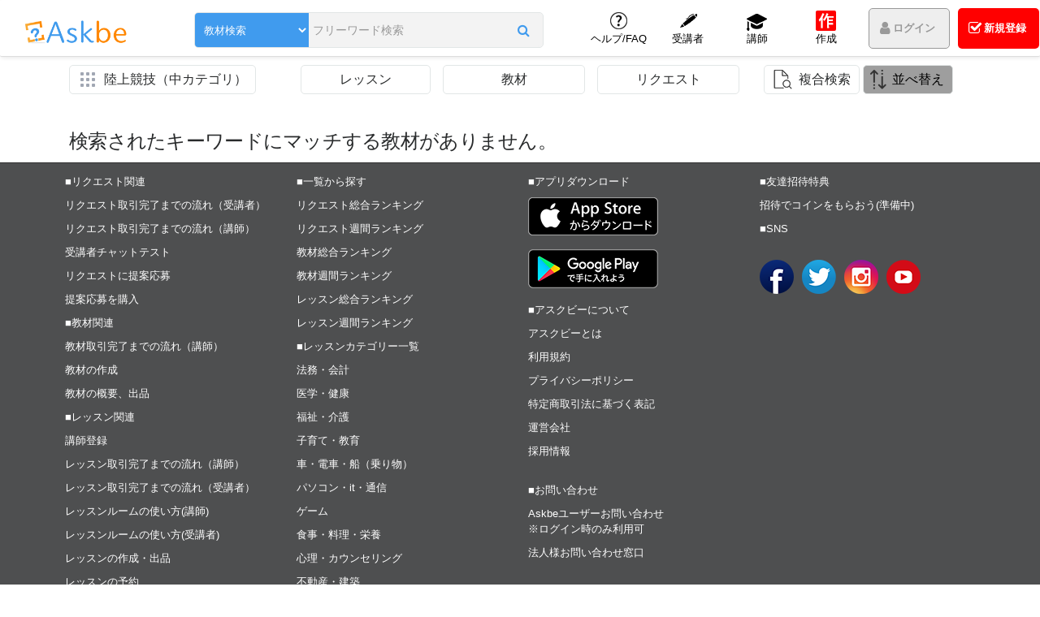

--- FILE ---
content_type: text/html; charset=utf-8
request_url: https://askbe.net/materials/middle-category/%E9%99%B8%E4%B8%8A%E7%AB%B6%E6%8A%80-89
body_size: 294560
content:
<!DOCTYPE html><html lang="ja" xmlns="http://www.w3.org/1999/xhtml">
<!--[if IE 9 ]><html lang="ja" xmlns="http://www.w3.org/1999/xhtml" class="ie9"><![endif]-->
<head><meta charset="UTF-8"><meta http-equiv="encoding" content="utf-8" >
<meta http-equiv="Content-Type" content="text/html;charset=utf-8" >
<meta http-equiv="X-UA-Compatible" content="IE=EDGE" >
<meta http-equiv="Content-Language" content="ja_JP" >
<meta name="google-adsense-account" content="ca-pub-4211243117083583">
<meta name="viewport" content="height=device-height,width=device-width,initial-scale=1.0,maximum-scale=1.0,user-scalable=no" >
<meta name="copyright" content="Learningift, Inc" >
<meta name="author" content="Learningift, Inc" >
<meta name="description" content="「知識・経験・得意・活動」を売買、支援できるスキルシェアプラットフォーム" >
<meta name="keyword" content="askbe.net, knowledge, experience, goodness, activity" >
<title>アスクビー | 「知識・経験・得意・活動」を売買、支援</title>
<link rel="manifest" href="https://askbe.net/manifest.json">
<link rel="shortcut icon" type="image/vnd.microsoft.icon" href="https://askbe.net/assets/images/icon16.ico?v=7"/>
<!-- META FOR SNS -->
<meta property="og:site_name" content="アスクビー | 「知識・経験・得意・活動」を売買、支援"/>
<meta property="og:type" content="article" />
<meta property="og:title" itemprop="headline" content="アスクビー | 「知識・経験・得意・活動」を売買、支援"/>
<meta property="og:description" itemprop="description" content="「知識・経験・得意・活動」を売買、支援できるスキルシェアプラットフォーム"/>
<meta property="og:url" itemprop="url" content="https://askbe.net"/>
<meta property="og:image:type" content="image/png" />
<meta property="og:image" itemprop="thumbnailUrl" content="https://askbe.net/assets/images/icon_1024x800.png?v=1" />
<meta property="og:image:secure_url" content="https://askbe.net/assets/images/icon_1024x800.png?v=1" />
<meta property="og:image:width" content="1024"/>
<meta property="og:image:height" content="800"/>
<meta property="fb:app_id" content="2144330185889347" />
<meta name="twitter:card" value="summary">
<meta name="twitter:site" content="@askbe_net">
<meta name="twitter:creator" content="@askbe_net">
<!-- END META FOR SNS -->
<!-- iPad icons -->
<link rel="apple-touch-icon-precomposed" href="https://askbe.net/assets/images/icon72.png?v=1" sizes="72x72">
<link rel="apple-touch-icon-precomposed" href="https://askbe.net/assets/images/icon144.png?v=1" sizes="144x144">
<!-- iPhone and iPod touch icons -->
<link rel="apple-touch-icon-precomposed" href="https://askbe.net/assets/images/icon57.png?v=1" sizes="57x57">
<link rel="apple-touch-icon-precomposed" href="https://askbe.net/assets/images/icon114.png?v=1" sizes="114x114">
<!-- Nokia Symbian -->
<link rel="nokia-touch-icon" href="https://askbe.net/assets/images/icon57.png?v=1">
<!-- Android icon precomposed so it takes precedence -->
<link rel="apple-touch-icon-precomposed" href="https://askbe.net/assets/images/icon114.png?v=1" sizes="1x1"><!-- Google Tag Manager -->
    <script>(function(w,d,s,l,i){w[l]=w[l]||[];w[l].push({'gtm.start':
    new Date().getTime(),event:'gtm.js'});var f=d.getElementsByTagName(s)[0],
    j=d.createElement(s),dl=l!='dataLayer'?'&l='+l:'';j.async=true;j.src=
    'https://www.googletagmanager.com/gtm.js?id='+i+dl;f.parentNode.insertBefore(j,f);
    })(window,document,'script','dataLayer', 'GTM-M33BZH3');</script>
    <!-- End Google Tag Manager --><!-- Link styles -->
<link href="&#x2F;min&#x2F;&#x3F;f&#x3D;&#x2F;assets&#x2F;css&#x2F;reset.css,&#x2F;assets&#x2F;js&#x2F;meterial&#x2F;datetimepicker&#x2F;css&#x2F;bootstrap-datetimepicker.min.css,&#x2F;assets&#x2F;css&#x2F;front-awesome&#x2F;v4.7.0&#x2F;css&#x2F;font-awesome.min.css,&#x2F;assets&#x2F;js&#x2F;meterial&#x2F;material-design-iconic-font&#x2F;dist&#x2F;css&#x2F;material-design-iconic-font.min.css,&#x2F;assets&#x2F;js&#x2F;other_css&#x2F;css&#x2F;bootstrap.min.css,&#x2F;assets&#x2F;js&#x2F;other_css&#x2F;css&#x2F;mdb.css,&#x2F;assets&#x2F;js&#x2F;meterial&#x2F;sweetalert&#x2F;sweet-alert.css,&#x2F;assets&#x2F;css&#x2F;style.css,&#x2F;assets&#x2F;js&#x2F;owl-carousel&#x2F;owl.carousel.min.css,&#x2F;assets&#x2F;js&#x2F;owl-carousel&#x2F;owl.theme.default.min.css" media="all" rel="stylesheet" type="text&#x2F;css">
<style type="text/css" media="all">
<!--
@charset "UTF-8";.rate{position:relative;display:inline-block;width:auto;height:auto;font-size:18px;color:#b3b3b3;text-align:left;line-height:1}.rate:after{position:absolute;top:50%;left:0;transform:translateY(-50%);content:'★★★★★';display:inline-block;width:auto;height:auto;line-height:1.1;overflow:hidden;text-align:left}.rate:after{color:#fff600}.rate0:after{width:0}.rate0-5:after{width:10%}.rate1:after{width:20%}.rate1-5:after{width:30%}.rate2:after{width:40%}.rate2-5:after{width:50%}.rate3:after{width:60%}.rate3-5:after{width:70%}.rate4:after{width:80%}.rate4-5:after{width:90%}.rate5:after{width:100%}
-->
</style>
<style type="text/css" media="all">
<!--
.cate-show-wrap .cate-show{border:solid 1px #eee;border-left:0;border-top:0;height:100%}.cate-show-wrap .row.no-gutters .col-1-5:first-child .cate-show{border-left:solid 1px #eee}.cate-show-wrap .row.no-gutters:first-child .col-1-5 .cate-show{border-top:solid 1px #eee}.cate-show-wrap .cate-show .cate-show-title{flex-grow:1;overflow:hidden;min-width:0;flex-basis:50%;margin-left:5px}.cate-show-wrap .cate-show .cate-show-title p{font-size:.8rem;white-space:nowrap;overflow:hidden;text-overflow:ellipsis;color:#409bee}.cate-show-wrap .cate-show .cate-show-title small{display:block;display:-webkit-box;margin:0 auto;line-height:1rem;max-height:2rem;-webkit-line-clamp:2;-webkit-box-orient:vertical;overflow:hidden;text-overflow:ellipsis;color:#999;font-size:.7rem;min-height:32px}.sub-menu-toggle{border:1px solid #e2e6e6;padding:5px 10px;border-radius:5px;width:230px;position:relative;margin-right:.25rem}.custom-btn{min-width:160px;min-height:40px;background:red;font-size:.8rem;padding:0 !important;line-height:40px}.overflow-nav{max-width:900px;position:absolute;top:100%;z-index:99;font-size:.8rem;display:none}.sub-menu-wrap{position:relative}.sub-menu{background:#fff;z-index:98;width:250px;position:relative}@media(min-width:768px){.sub-menu,.sub-menu .dropdown ul.dropdown-ul{padding:5px 0}}.sub-menu ul li a:not(.sub-menu__type){padding:0 0 0 12px;border-bottom:0;height:20px;line-height:30px;width:calc(100% - 15px)}.sub-menu .dropdown li:not(.dropdown) a{width:100%}.sub-menu ul a,.sub-menu ul a:hover,.sub-menu ul a:focus,.sub-menu ul a:active{color:inherit}.dropdown a{position:relative}.sub-menu .dropdown ul.dropdown-ul{position:absolute;top:0;left:100%;width:250px;background:#fff;z-index:2;min-height:100%}.dropdown,.dropup{position:relative}.dropdown-ul{display:none}.sub-menu .dropdown:hover>ul.dropdown-ul{display:block}.main-box-shadow{box-shadow:0 2px 5px 0 rgba(0,0,0,0.16),0 2px 10px 0 rgba(0,0,0,0.12)}li.dropdown.show:after{top:15px !important}.action-btn{border:1px solid #e2e6e6;padding:5px 10px;border-radius:5px;height:36px}.action-btn.dropdown-toggle::after{display:none}#sort_btn{text-align:left;padding-left:35px;position:relative}#sort_btn:before{width:26px;position:absolute;content:'';top:0;left:5px;height:100%;background:url(/assets/images/sort-2.png) no-repeat left padding-box}#cate_btn_wapper p{white-space:nowrap;max-width:600px;text-overflow:ellipsis;overflow:hidden}.overflow-nav{visibility:hidden;opacity:0;transition:all .2s linear;display:block}.overflow-nav.show{visibility:visible;opacity:1}.sub-menu__type{width:calc(100% - 48px)}.sub-menu__type .sub-menu__text{padding:0 0 0 12px;border-bottom:0;height:40px;line-height:40px;width:calc(100% - 15px)}.sub-menu__dropdown{position:absolute;right:0;top:0;height:47px;width:48px;display:flex;justify-content:center;align-items:center}@media(max-width:575px){.action-btn.dropdown-toggle{width:100%}.custom-btn-group .dropdown-menu{right:0;left:auto;max-width:290px}}@media(min-width:768px){.sub-menu ul li:hover{background:#eee}}@media(max-width:991px) and (min-width:768px){.sub-menu-wrap{width:100%;max-width:250px}}@media(max-width:991px){.sub-menu-toggle{margin-right:0;margin-bottom:10px}.sub-menu-toggle,.sub-menu .dropdown ul.dropdown-ul,.sub-menu{width:240px;max-width:100%}.sub-menu ul a,.sub-menu ul a:hover,.sub-menu ul a:focus,.sub-menu ul a:active{font-size:.8rem}.overflow-nav{width:660px}.sub-menu ul li a:not(.sub-menu__type){padding:0 0 0 12px;border-top:0;height:20px;line-height:20px}.sub-menu .dropdown:after,.sub-menu .dropdown.show:after{margin-top:5px}}@media(max-width:767px){.sub-menu .dropdown-ul .dropdown{margin-left:15px}.dropdown.show>.dropdown-ul>li:after{position:absolute;left:15px;height:100%;border-top:1px solid #eee;width:12px;content:"";z-index:3}.dropdown.show>.dropdown-ul>li.dropdown:not(:last-child):after{top:35%;border-left:1px solid #eee}.dropdown.show>.dropdown-ul>li.dropdown:last-child:after{top:15px}.dropdown-ul>li:not(.dropdown){position:relative}.dropdown.show>.dropdown-ul>li.dropdown:first-child:before,.dropdown-ul>li:not(.dropdown):before{border-left:1px solid #eee;position:absolute;left:15px;height:100%;width:12px;content:" "}.dropdown-ul>li:not(.dropdown):after{border-left:1px solid #eee;top:-20px;border-bottom:1px solid #eee;left:30px !important;border-top:0 !important;height:100%}.btn_cate_toggle_dropdown:not(.sub-menu__dropdown){position:absolute;right:0;top:0;width:60px;height:100%;font-size:20px;text-align:center;line-height:40px}#menu-wrapper>ul>.dropdown{border:1px solid #eee;border-top:0}#menu-wrapper .dropdown.show>.dropdown-ul .dropdown:last-child{border-bottom:0}.dropdown.show>span i.fa-angle-right{transform:rotate(90deg)}.mr-xs-0{margin-right:0}.sub-menu ul li.show{background:#eee}#menu-wrapper{min-height:calc(100vh - 125px)}.sub-menu-toggle{min-width:auto}.sub-menu-toggle,.sub-menu{width:100% !important;margin-bottom:10px}.sub-menu{top:100%}.sub-menu .dropdown ul.dropdown-ul{top:100%;width:100% !important;left:0 !important}.dropdown.show ul.dropdown-ul{display:block}.dropdown:not(.show) ul.dropdown-ul{display:none}.sub-menu .dropdown:hover>ul.dropdown-ul{display:none}.sub-menu .dropdown.show>.dropdown-ul{display:block !important;position:relative}.sub-menu .dropdown:not(.show)>.dropdown-ul{display:none !important}.overflow-nav{width:100% !important}.dropdown,.dropup{position:relative !important}.sub-menu ul li a:not(.sub-menu__type){padding-left:30px}.dropdown-ul .dropdown .dropdown-ul a{padding-left:40px}.main-box-shadow{box-shadow:none}.sub-menu ul li a:not(.sub-menu__type){height:40px;line-height:40px;width:calc(100% - 75px)}}.col-1-5,.col-sm-1-5,.col-md-1-5,.col-lg-1-5,.col-xl-1-5{position:relative;width:100%;min-height:1px;padding-right:15px;padding-left:15px}.col-1-5{-webkit-box-flex:0;-ms-flex:0 0 20%;flex:0 0 20%;max-width:20%}@media(min-width:540px){.col-sm-1-5{-webkit-box-flex:0;-ms-flex:0 0 20%;flex:0 0 20%;max-width:20%}}@media(min-width:720px){.col-md-1-5{-webkit-box-flex:0;-ms-flex:0 0 20%;flex:0 0 20%;max-width:20%}}@media(min-width:960px){.col-lg-1-5{-webkit-box-flex:0;-ms-flex:0 0 20%;flex:0 0 20%;max-width:20%}}@media(min-width:1200px){.col-xl-1-5{-webkit-box-flex:0;-ms-flex:0 0 20%;flex:0 0 20%;max-width:20%}}
-->
</style>
<style type="text/css" media="all">
<!--
body.modal-open{overflow:hidden !important}@media(min-width:992px){.modal-xl{max-width:1140px}}.blue-bg{background:#409bee !important}.main-bg{background:#ebebeb}.custom-control{padding-right:40px}.modal-xl .custom-datepicker input{box-shadow:none !important}.modal-xl .custom-datepicker label,.modal-xl .custom-datepicker input{border:solid 1px #c8c8c8}.modal-xl .custom-datepicker input{border-right:0}.modal-xl .custom-datepicker input[type=text]:focus:not([readonly])+label{color:#464a4c}.custom-datepicker.end{position:relative}.custom-datepicker.end:before{content:"～";position:absolute;left:-23px;top:7px}@media(max-width:991px){.custom-datepicker.end:before{display:none}}.mb-5px{margin-bottom:5px}.tooltip{z-index:1050 !important}.tooltip .tooltip-inner{max-width:350px;text-align:left}.province-list{display:flex;flex-wrap:wrap}.province-list .input-group{width:auto;flex-grow:1}.province-list .input-group label{margin-right:10px;padding-left:25px;height:auto}.modal-xl [type="checkbox"]:checked+label:before{top:-2px !important}@media(min-width:992px){.feature-select [type="checkbox"]+label{padding-left:27px}}
-->
</style>
<style type="text/css" media="all">
<!--
@charset "UTF-8";#search-result>div.col-xs-12:nth-child(2n) .tk-promotion{display:none}.tk-code{color:#409bee;max-width:100%;font-size:.6rem;padding-top:5px;white-space:pre-line;width:100%;word-break:break-all;margin-bottom:0;line-height:1.2}.tk-item{margin-bottom:15px}.tk-item .tk-bg-img{height:118px;z-index:2}.tk-item .tk-bg-img img.img-fluid{position:absolute;left:50%;top:50%;-webkit-transform:translate(-50%,-50%);-ms-transform:translate(-50%,-50%);transform:translate(-50%,-50%);height:100%;width:100%;object-fit:cover}.tk-item .card-block{padding:0 7px}.tk-item .card{box-shadow:0 2px 5px 0 rgba(0,0,0,0.16),0 2px 10px 0 rgba(0,0,0,0.12)}.tk-descript{word-break:break-word;line-height:20px;height:60px;font-size:12px;overflow:hidden;text-align:justify;text-align-last:left}.user-info{width:47%;text-align:left;line-height:25px;position:relative}.user-info a{display:inline-block;color:#fff;font-size:13px;overflow:hidden}.user-info img{height:100%;position:absolute;left:50%;transform:translateX(-50%);max-width:initial;width:auto;object-fit:cover}.cst-tk-info{z-index:5;right:0;width:53%}.cst-tk-info a{width:50px;text-align:center;display:inline-block}.tk-user-avatar{position:relative;min-width:80px;height:80px;border-radius:50%;overflow:hidden}.tk-state{position:absolute;z-index:10;bottom:35px;right:0}.tk-ranking{font-size:12px;margin-top:15px}.btn-share-tk:hover i.fa{color:#9e9e9e !important}.tk-title a{line-height:1.1rem;height:2.2rem;overflow:hidden;display:inline-block;font-weight:600;font-size:.9rem}.btn-share-tk i.fa{background-color:#fff;border-radius:50%;padding:5px;border:1px solid;font-size:20px}.mt-13px{margin-top:13px}.pop-share-content a.btn{padding:11.5px 15px;width:50px}.pop-share-content iframe{margin:6px;float:left;margin-left:12px}.visi-hidden{visibility:hidden}.ls-truncate{max-width:calc(100% - 40px);display:inline-block}.rank-lecturers{width:27px;height:22px;float:left;margin-right:5px;padding:0 !important}.item-cate{line-height:1.5;font-weight:700}.rank-lecturers img{position:relative;margin:0}.display-on-off{width:57px;height:22px;float:left;font-size:.6rem;text-align:center;font-weight:600}.owl-user-item .display-on-off{width:50px}@media(min-width:992px){.owl-user-item .tk-cost{font-size:1.07rem}}.black.display-on-off{font-size:.6rem;font-weight:600}.tk-cost{font-size:1.1rem;line-height:1.3}.Identification-ctcss{width:22px;height:22px;float:left;padding:4px !important;position:absolute;top:5px;right:5px}.warning-color-dark.no-Identification{background-color:#9e9e9e !important}.cst-tk-info .red.free_lss{font-size:20px;font-weight:bold}.watch-later,.watch-later:hover,.watch-later:focus{background:#e0e0e0;padding:3px 5px;display:block;font-size:.7rem;text-align:center;color:#000;border:solid 1px #ccc;white-space:nowrap;text-overflow:ellipsis;overflow:hidden}.tk-cate-2,.tk-cate-2:hover,.tk-cate-2:focus{padding:2px 3px;background:#000;text-align:center;font-size:.7rem;font-weight:700;color:#fff;float:right;min-width:115px;max-width:130px}.tk-label{margin-top:5px;font-size:1.3rem}.tk-price-box{margin-bottom:0}.tk-share-btn{background:#fff;border-radius:50%;width:25px !important;height:25px;border:solid 1px #464646;display:block}.tk-share-btn:hover,.tk-share-btn:focus{filter:opacity(90%)}.tk-share-btn img{width:18px !important;height:17px;text-align:center;margin-top:2px}.box-inner{margin-bottom:20px}.custom-fs span{font-size:.8rem}.custom-fs i{font-size:1.18rem}.mb-2px{margin-bottom:2px}.discount-tooltip-inner .tooltip-inner{min-width:295px}.owl-dots{display:none}.custom-padding{padding:0 5px !important}.mb-5px{margin-bottom:5px}.op-70{opacity:.7}.op-70:hover{opacity:1}iframe.line-it-button{width:50px !important;margin-left:6px !important;border-radius:2px !important;background-color:#00b833;box-shadow:0 2px 5px 0 rgba(0,0,0,0.16),0 2px 10px 0 rgba(0,0,0,0.12);padding:0 5px}iframe.line-it-button:hover{box-shadow:0 5px 11px 0 rgba(0,0,0,0.18),0 4px 15px 0 rgba(0,0,0,0.15);transition:.2s ease-out}@media(min-width:992px) and (max-width:1300px){.col-lg-4.tk-item{max-width:50%;flex:0 0 50%}}@media(max-width:1199px){.user-info{width:50%}.cst-tk-info{width:50%}}@media(max-width:767px){.tk-item{margin-bottom:15px}.tk-cate-2{font-size:.8rem;margin-top:3px !important}}@media(max-width:1299px) and (min-width:1200px){.display-on-off{width:50px;overflow:hidden;white-space:nowrap;text-overflow:ellipsis}.tk-cost{font-size:1.05rem}}@media(max-width:1199px) and (min-width:576px){.display-on-off{width:55px;overflow:hidden;white-space:nowrap;text-overflow:ellipsis}.user-info{width:60%}.cst-tk-info{width:40%}.tk-cost{font-size:1.15rem}}.card-categories{display:block;display:-webkit-box;height:3em;line-height:1.5em;-webkit-line-clamp:2;-webkit-box-orient:vertical;overflow:hidden;text-overflow:ellipsis;word-break:break-all}.btn-like-lss{cursor:pointer}.cst-tk-info .set-height-discount{height:62px;font-size:28px;display:flex;justify-content:center;align-items:center;color:white}.materials-status{background:#000;padding:3px;position:absolute;right:7px;top:10px;z-index:4;font-size:.7em;max-width:36%;text-align:center}.sale-status{background:#000;width:calc(100% - 50px);min-width:85px;padding:4px;font-size:.8em}.card-top{position:relative}.cst-request{position:absolute;z-index:5;bottom:6px;width:100%;text-align:center;font-size:.8rem}.max-lines{text-overflow:ellipsis;display:-webkit-box;-webkit-line-clamp:3;line-clamp:3;-webkit-box-orient:vertical;overflow:hidden;height:57px;line-height:19px}a.action-btn{color:#292b2c}.action-btn.active{background:#409bee;color:#fff}.img_type_item{position:absolute;top:5px;left:3px;z-index:5;cursor:pointer}.img_type_item img{height:24px;position:relative}.sm2-fs{font-size:.8rem}.share-tooltip{z-index:13;bottom:5px;right:5px;position:absolute;width:25px;height:25px}.tk-promotion{position:absolute;right:1px;top:0;z-index:13}.tk-promotion .tk-promotion__item{min-width:80px;font-size:14px;border-color:#cd5c5c;color:#f9bebe;margin-bottom:5px}.identification__item{position:relative}.identification__item .Identification-ctcss{position:inherit;top:0;right:0}
-->
</style>
<style type="text/css" media="all">
<!--
@media(min-width:1300px){.container{width:1240px;max-width:100%}}@media(min-width:1400px){.container{width:1340px;max-width:100%}}@media(min-width:1500px){.container{width:1440px;max-width:100%}}@media(min-width:1600px){.container{width:1540px;max-width:100%}}.owl-carousel.owl-search-item .owl-item img{width:auto}.owl-carousel.owl-search-item .tk-item{padding:5px}.owl-carousel.owl-search-item .tk-item .card{border-radius:5px;overflow:hidden}.owl-carousel.owl-search-item{position:relative}.owl-carousel.owl-search-item .owl-nav .owl-prev,.owl-carousel.owl-search-item .owl-nav .owl-next{position:absolute;top:50%;transform:translateY(-50%);opacity:.7}.owl-carousel.owl-search-item .owl-nav .owl-prev:hover,.owl-carousel.owl-search-item .owl-nav .owl-prev:focus,.owl-carousel.owl-search-item .owl-nav .owl-next:hover,.owl-carousel.owl-search-item .owl-nav .owl-next:focus{opacity:1}.owl-carousel.owl-search-item .owl-nav .owl-prev.disabled,.owl-carousel.owl-search-item .owl-nav .owl-next.disabled{visibility:hidden}.owl-carousel.owl-search-item .owl-nav .owl-prev{left:-20px}.owl-carousel.owl-search-item .owl-nav .owl-next{right:-20px}.owl-carousel.owl-search-item .owl-nav .custom-owl-nav{font-size:3rem;color:#fff;background:#585550;width:50px;height:50px;border-radius:50%}.owl-carousel.owl-search-item .owl-nav .owl-prev i:before{margin-right:5px}.owl-carousel.owl-search-item .owl-nav .owl-next i:before{margin-left:5px}.tk-item,.tk-item .card{height:100%}.pagination .page-item .page-link,.pagination .active .page-link{border-radius:50%;margin:0 2px}.sweet-overlay{z-index:1051}
-->
</style>
<style type="text/css" media="all">
<!--

    .tk-item { height: auto; }

-->
</style>
<style type="text/css" media="all">
<!--

    .not-read{background: #FFEFB7;}
    .tabs-content .counter_sub {position: absolute;right: -28px !important;top: -3px !important;background: #f34040 !important;}
    .tabs-content .counter_sub .counter_sub_num{position: relative;}
    .tabs-content .nav-link{overflow: inherit !important;;}
    .tabs-content .nav-link .txt-item {position:relative;}
    .tabs-content .nav-link .counter{display: inline-table;left: 0px;top: 3px !important;}
    .tabs-content .classic-tabs{overflow:hidden; !important}
    .txt-limit{
       overflow: hidden;
       text-overflow: ellipsis;
       display: -webkit-box !important;
       -webkit-box-orient: vertical;
       -webkit-line-clamp: 2;
       line-height: 13px;
       max-height: 26px;
    }

-->
</style>
<style type="text/css" media="all">
<!--
@charset "UTF-8";#menu_marker{height:2px;z-index:2;background:#409bee !important;position:absolute;bottom:0;width:80px;-webkit-transition:all .45s;-moz-transition:all .45s;-ms-transition:all .45s;transition:all .35s;display:none}#m_wapper li:hover~#menu_marker,#m_wapper li.show~#menu_marker{display:block}#m_wapper li.not-hover:hover~#menu_marker{display:none}@media(min-width:1180px){#menu_marker{-webkit-transform:translate(-630px,0);-moz-transform:translate(-630px,0);-ms-transform:translate(-630px,0);transform:translate(-630px,0)}#menu_marker.for-7-item{-webkit-transform:translate(-540px,0);-moz-transform:translate(-540px,0);-ms-transform:translate(-540px,0);transform:translate(-540px,0)}#menu_marker.for-6-item{-webkit-transform:translate(-450px,0);-moz-transform:translate(-450px,0);-ms-transform:translate(-450px,0);transform:translate(-450px,0)}#m_wapper li.show:nth-child(1)~#menu_marker{-webkit-transform:translate(-630px,0);-moz-transform:translate(-630px,0);-ms-transform:translate(-630px,0);transform:translate(-630px,0)}#m_wapper li.show:nth-child(2)~#menu_marker{-webkit-transform:translate(-540px,0);-moz-transform:translate(-540px,0);-ms-transform:translate(-540px,0);transform:translate(-540px,0)}#m_wapper li.show:nth-child(3)~#menu_marker{-webkit-transform:translate(-460px,0);-moz-transform:translate(-460px,0);-ms-transform:translate(-460px,0);transform:translate(-460px,0)}#m_wapper li.show:nth-child(4)~#menu_marker{-webkit-transform:translate(-375px,0);-moz-transform:translate(-375px,0);-ms-transform:translate(-375px,0);transform:translate(-375px,0)}#m_wapper li.show:nth-child(5)~#menu_marker{-webkit-transform:translate(-290px,0);-moz-transform:translate(-290px,0);-ms-transform:translate(-290px,0);transform:translate(-290px,0)}#m_wapper li.show:nth-child(6)~#menu_marker{-webkit-transform:translate(-205px,0);-moz-transform:translate(-205px,0);-ms-transform:translate(-205px,0);transform:translate(-205px,0)}#m_wapper li.show:nth-child(7)~#menu_marker{-webkit-transform:translate(-90px,0);-moz-transform:translate(-90px,0);-ms-transform:translate(-90px,0);transform:translate(-90px,0)}#m_wapper li.show:nth-child(8)~#menu_marker{-webkit-transform:translate(0,0);-moz-transform:translate(0,0);-ms-transform:translate(0,0);transform:translate(0,0)}#m_wapper li:not(.not-hover):nth-child(1):hover~#menu_marker{-webkit-transform:translate(-597px,0);-moz-transform:translate(-597px,0);-ms-transform:translate(-597px,0);transform:translate(-597px,0)}#m_wapper li:nth-child(2):hover~#menu_marker{-webkit-transform:translate(-511px,0);-moz-transform:translate(-511px,0);-ms-transform:translate(-511px,0);transform:translate(-511px,0)}#m_wapper li:nth-child(3):hover~#menu_marker{-webkit-transform:translate(-460px,0);-moz-transform:translate(-460px,0);-ms-transform:translate(-460px,0);transform:translate(-460px,0)}#m_wapper li:nth-child(4):hover~#menu_marker{-webkit-transform:translate(-375px,0);-moz-transform:translate(-375px,0);-ms-transform:translate(-375px,0);transform:translate(-375px,0)}#m_wapper li:nth-child(5):hover~#menu_marker{-webkit-transform:translate(-290px,0);-moz-transform:translate(-290px,0);-ms-transform:translate(-290px,0);transform:translate(-290px,0)}#m_wapper li:nth-child(6):hover~#menu_marker{-webkit-transform:translate(-205px,0);-moz-transform:translate(-205px,0);-ms-transform:translate(-205px,0);transform:translate(-205px,0)}#m_wapper li:not(.not-hover):nth-child(7):hover~#menu_marker{-webkit-transform:translate(-87px,0);-moz-transform:translate(-87px,0);-ms-transform:translate(-87px,0);transform:translate(-87px,0)}#m_wapper li:not(.not-hover):nth-child(8):hover~#menu_marker{-webkit-transform:translate(0,0);-moz-transform:translate(0,0);-ms-transform:translate(0,0);transform:translate(0,0)}}@media(max-width:1179px){#menu_marker{-webkit-transform:translate(-560px,0);-moz-transform:translate(-560px,0);-ms-transform:translate(-560px,0);transform:translate(-560px,0)}#menu_marker.for-7-item{-webkit-transform:translate(-470px,0);-moz-transform:translate(-470px,0);-ms-transform:translate(-470px,0);transform:translate(-470px,0)}#menu_marker.for-6-item{-webkit-transform:translate(-380px,0);-moz-transform:translate(-380px,0);-ms-transform:translate(-380px,0);transform:translate(-380px,0)}#m_wapper li.show:nth-child(1)~#menu_marker{-webkit-transform:translate(-560px,0);-moz-transform:translate(-560px,0);-ms-transform:translate(-560px,0);transform:translate(-560px,0)}#m_wapper li.show:nth-child(2)~#menu_marker{-webkit-transform:translate(-520px,0);-moz-transform:translate(-520px,0);-ms-transform:translate(-520px,0);transform:translate(-520px,0)}#m_wapper li.show:nth-child(3)~#menu_marker{-webkit-transform:translate(-440px,0);-moz-transform:translate(-440px,0);-ms-transform:translate(-440px,0);transform:translate(-440px,0)}#m_wapper li.show:nth-child(4)~#menu_marker{-webkit-transform:translate(-360px,0);-moz-transform:translate(-360px,0);-ms-transform:translate(-360px,0);transform:translate(-360px,0)}#m_wapper li.show:nth-child(5)~#menu_marker{-webkit-transform:translate(-280px,0);-moz-transform:translate(-280px,0);-ms-transform:translate(-280px,0);transform:translate(-280px,0)}#m_wapper li.show:nth-child(6)~#menu_marker{-webkit-transform:translate(-200px,0);-moz-transform:translate(-200px,0);-ms-transform:translate(-200px,0);transform:translate(-200px,0)}#m_wapper li.show:nth-child(7)~#menu_marker{-webkit-transform:translate(-80px,0);-moz-transform:translate(-80px,0);-ms-transform:translate(-80px,0);transform:translate(-80px,0)}#m_wapper li.show:nth-child(8)~#menu_marker{-webkit-transform:translate(0,0);-moz-transform:translate(0,0);-ms-transform:translate(0,0);transform:translate(0,0)}#m_wapper li:not(.not-hover):nth-child(1):hover~#menu_marker{-webkit-transform:translate(-560px,0);-moz-transform:translate(-560px,0);-ms-transform:translate(-560px,0);transform:translate(-560px,0)}#m_wapper li:nth-child(2):hover~#menu_marker{-webkit-transform:translate(-480px,0);-moz-transform:translate(-480px,0);-ms-transform:translate(-480px,0);transform:translate(-480px,0)}#m_wapper li:nth-child(3):hover~#menu_marker{-webkit-transform:translate(-440px,0);-moz-transform:translate(-440px,0);-ms-transform:translate(-440px,0);transform:translate(-440px,0)}#m_wapper li:nth-child(4):hover~#menu_marker{-webkit-transform:translate(-360px,0);-moz-transform:translate(-360px,0);-ms-transform:translate(-360px,0);transform:translate(-360px,0)}#m_wapper li:nth-child(5):hover~#menu_marker{-webkit-transform:translate(-280px,0);-moz-transform:translate(-280px,0);-ms-transform:translate(-280px,0);transform:translate(-280px,0)}#m_wapper li:nth-child(6):hover~#menu_marker{-webkit-transform:translate(-200px,0);-moz-transform:translate(-200px,0);-ms-transform:translate(-200px,0);transform:translate(-200px,0)}#m_wapper li:not(.not-hover):nth-child(7):hover~#menu_marker{-webkit-transform:translate(-80px,0);-moz-transform:translate(-80px,0);-ms-transform:translate(-80px,0);transform:translate(-80px,0)}#m_wapper li:not(.not-hover):nth-child(8):hover~#menu_marker{-webkit-transform:translate(0,0);-moz-transform:translate(0,0);-ms-transform:translate(0,0);transform:translate(0,0)}}@media(max-width:991px) and (min-width:768px){#menu_marker{-webkit-transform:translate(-280px,0);-moz-transform:translate(-280px,0);-ms-transform:translate(-280px,0);transform:translate(-280px,0)}#menu_marker.for-7-item{-webkit-transform:translate(-540px,0);-moz-transform:translate(-540px,0);-ms-transform:translate(-540px,0);transform:translate(-540px,0)}#menu_marker.for-6-item{-webkit-transform:translate(-450px,0);-moz-transform:translate(-450px,0);-ms-transform:translate(-450px,0);transform:translate(-450px,0)}#m_wapper li.show:nth-child(1)~#menu_marker{-webkit-transform:translate(-280px,0);-moz-transform:translate(-280px,0);-ms-transform:translate(-280px,0);transform:translate(-280px,0)}#m_wapper li.show:nth-child(2)~#menu_marker{-webkit-transform:translate(-200px,0);-moz-transform:translate(-200px,0);-ms-transform:translate(-200px,0);transform:translate(-200px,0)}#m_wapper li.show:nth-child(3)~#menu_marker{-webkit-transform:translate(-220px,0);-moz-transform:translate(-220px,0);-ms-transform:translate(-220px,0);transform:translate(-220px,0)}#m_wapper li.show:nth-child(4)~#menu_marker{-webkit-transform:translate(-140px,0);-moz-transform:translate(-140px,0);-ms-transform:translate(-140px,0);transform:translate(-140px,0)}#m_wapper li.show:nth-child(5)~#menu_marker{-webkit-transform:translate(-60px,0);-moz-transform:translate(-60px,0);-ms-transform:translate(-60px,0);transform:translate(-60px,0)}#m_wapper li.show:nth-child(6)~#menu_marker{-webkit-transform:translate(20px,0);-moz-transform:translate(20px,0);-ms-transform:translate(20px,0);transform:translate(20px,0)}#m_wapper li.show:nth-child(7)~#menu_marker{-webkit-transform:translate(200px,0);-moz-transform:translate(200px,0);-ms-transform:translate(200px,0);transform:translate(200px,0)}#m_wapper li.show:nth-child(8)~#menu_marker{-webkit-transform:translate(280px,0);-moz-transform:translate(280px,0);-ms-transform:translate(280px,0);transform:translate(280px,0)}#m_wapper li:not(.not-hover):nth-child(1):hover~#menu_marker{-webkit-transform:translate(-280px,0);-moz-transform:translate(-280px,0);-ms-transform:translate(-280px,0);transform:translate(-280px,0)}#m_wapper li:nth-child(2):hover~#menu_marker{-webkit-transform:translate(-200px,0);-moz-transform:translate(-200px,0);-ms-transform:translate(-200px,0);transform:translate(-200px,0)}#m_wapper li:nth-child(3):hover~#menu_marker{-webkit-transform:translate(-220px,0);-moz-transform:translate(-220px,0);-ms-transform:translate(-220px,0);transform:translate(-220px,0)}#m_wapper li:nth-child(4):hover~#menu_marker{-webkit-transform:translate(-140px,0);-moz-transform:translate(-140px,0);-ms-transform:translate(-140px,0);transform:translate(-140px,0)}#m_wapper li:nth-child(5):hover~#menu_marker{-webkit-transform:translate(-60px,0);-moz-transform:translate(-60px,0);-ms-transform:translate(-60px,0);transform:translate(-60px,0)}#m_wapper li:nth-child(6):hover~#menu_marker{-webkit-transform:translate(20px,0);-moz-transform:translate(20px,0);-ms-transform:translate(20px,0);transform:translate(20px,0)}#m_wapper li:not(.not-hover):nth-child(7):hover~#menu_marker{-webkit-transform:translate(200px,0);-moz-transform:translate(200px,0);-ms-transform:translate(200px,0);transform:translate(200px,0)}#m_wapper li:not(.not-hover):nth-child(8):hover~#menu_marker{-webkit-transform:translate(280px,0);-moz-transform:translate(280px,0);-ms-transform:translate(280px,0);transform:translate(280px,0)}}@media(min-width:1180px) and (-ms-high-contrast:none),(-ms-high-contrast:active){#menu_marker{-webkit-transform:translate(-630px,0);-moz-transform:translate(-630px,0);-ms-transform:translate(-630px,0);transform:translate(-630px,0)}#menu_marker.for-7-item{-webkit-transform:translate(-540px,0);-moz-transform:translate(-540px,0);-ms-transform:translate(-540px,0);transform:translate(-540px,0)}#menu_marker.for-6-item{-webkit-transform:translate(-450px,0);-moz-transform:translate(-450px,0);-ms-transform:translate(-450px,0);transform:translate(-450px,0)}#m_wapper li.show:nth-child(1)~#menu_marker{-webkit-transform:translate(-630px,0);-moz-transform:translate(-630px,0);-ms-transform:translate(-630px,0);transform:translate(-630px,0)}#m_wapper li.show:nth-child(2)~#menu_marker{-webkit-transform:translate(-540px,0);-moz-transform:translate(-540px,0);-ms-transform:translate(-540px,0);transform:translate(-540px,0)}#m_wapper li.show:nth-child(3)~#menu_marker{-webkit-transform:translate(-540px,0);-moz-transform:translate(-540px,0);-ms-transform:translate(-540px,0);transform:translate(-540px,0)}#m_wapper li.show:nth-child(4)~#menu_marker{-webkit-transform:translate(-455px,0);-moz-transform:translate(-455px,0);-ms-transform:translate(-455px,0);transform:translate(-455px,0)}#m_wapper li.show:nth-child(5)~#menu_marker{-webkit-transform:translate(-370px,0);-moz-transform:translate(-370px,0);-ms-transform:translate(-370px,0);transform:translate(-370px,0)}#m_wapper li.show:nth-child(6)~#menu_marker{-webkit-transform:translate(-285px,0);-moz-transform:translate(-285px,0);-ms-transform:translate(-285px,0);transform:translate(-285px,0)}#m_wapper li.show:nth-child(7)~#menu_marker{-webkit-transform:translate(-90px,0);-moz-transform:translate(-90px,0);-ms-transform:translate(-90px,0);transform:translate(-90px,0)}#m_wapper li.show:nth-child(8)~#menu_marker{-webkit-transform:translate(0,0);-moz-transform:translate(0,0);-ms-transform:translate(0,0);transform:translate(0,0)}#m_wapper li:not(.not-hover):nth-child(1):hover~#menu_marker{-webkit-transform:translate(-597px,0);-moz-transform:translate(-597px,0);-ms-transform:translate(-597px,0);transform:translate(-597px,0)}#m_wapper li:nth-child(2):hover~#menu_marker{-webkit-transform:translate(-511px,0);-moz-transform:translate(-511px,0);-ms-transform:translate(-511px,0);transform:translate(-511px,0)}#m_wapper li:nth-child(3):hover~#menu_marker{-webkit-transform:translate(-540px,0);-moz-transform:translate(-540px,0);-ms-transform:translate(-540px,0);transform:translate(-540px,0)}#m_wapper li:nth-child(4):hover~#menu_marker{-webkit-transform:translate(-455px,0);-moz-transform:translate(-455px,0);-ms-transform:translate(-455px,0);transform:translate(-455px,0)}#m_wapper li:nth-child(5):hover~#menu_marker{-webkit-transform:translate(-370px,0);-moz-transform:translate(-370px,0);-ms-transform:translate(-370px,0);transform:translate(-370px,0)}#m_wapper li:nth-child(6):hover~#menu_marker{-webkit-transform:translate(-285px,0);-moz-transform:translate(-285px,0);-ms-transform:translate(-285px,0);transform:translate(-285px,0)}#m_wapper li:not(.not-hover):nth-child(7):hover~#menu_marker{-webkit-transform:translate(-87px,0);-moz-transform:translate(-87px,0);-ms-transform:translate(-87px,0);transform:translate(-87px,0)}#m_wapper li:not(.not-hover):nth-child(8):hover~#menu_marker{-webkit-transform:translate(0,0);-moz-transform:translate(0,0);-ms-transform:translate(0,0);transform:translate(0,0)}}@media(max-width:1179px) and (-ms-high-contrast:none),(-ms-high-contrast:active){#menu_marker{-webkit-transform:translate(-560px,0);-moz-transform:translate(-560px,0);-ms-transform:translate(-560px,0);transform:translate(-560px,0)}#menu_marker.for-7-item{-webkit-transform:translate(-470px,0);-moz-transform:translate(-470px,0);-ms-transform:translate(-470px,0);transform:translate(-470px,0)}#menu_marker.for-6-item{-webkit-transform:translate(-380px,0);-moz-transform:translate(-380px,0);-ms-transform:translate(-380px,0);transform:translate(-380px,0)}#m_wapper li.show:nth-child(1)~#menu_marker{-webkit-transform:translate(-560px,0);-moz-transform:translate(-560px,0);-ms-transform:translate(-560px,0);transform:translate(-560px,0)}#m_wapper li.show:nth-child(2)~#menu_marker{-webkit-transform:translate(-540px,0);-moz-transform:translate(-540px,0);-ms-transform:translate(-540px,0);transform:translate(-540px,0)}#m_wapper li.show:nth-child(3)~#menu_marker{-webkit-transform:translate(-520px,0);-moz-transform:translate(-520px,0);-ms-transform:translate(-520px,0);transform:translate(-520px,0)}#m_wapper li.show:nth-child(4)~#menu_marker{-webkit-transform:translate(-440px,0);-moz-transform:translate(-440px,0);-ms-transform:translate(-440px,0);transform:translate(-440px,0)}#m_wapper li.show:nth-child(5)~#menu_marker{-webkit-transform:translate(-360px,0);-moz-transform:translate(-360px,0);-ms-transform:translate(-360px,0);transform:translate(-360px,0)}#m_wapper li.show:nth-child(6)~#menu_marker{-webkit-transform:translate(-280px,0);-moz-transform:translate(-280px,0);-ms-transform:translate(-280px,0);transform:translate(-280px,0)}#m_wapper li.show:nth-child(7)~#menu_marker{-webkit-transform:translate(-80px,0);-moz-transform:translate(-80px,0);-ms-transform:translate(-80px,0);transform:translate(-80px,0)}#m_wapper li.show:nth-child(8)~#menu_marker{-webkit-transform:translate(0,0);-moz-transform:translate(0,0);-ms-transform:translate(0,0);transform:translate(0,0)}#m_wapper li:not(.not-hover):nth-child(1):hover~#menu_marker{-webkit-transform:translate(-560px,0);-moz-transform:translate(-560px,0);-ms-transform:translate(-560px,0);transform:translate(-560px,0)}#m_wapper li:nth-child(2):hover~#menu_marker{-webkit-transform:translate(-540px,0);-moz-transform:translate(-540px,0);-ms-transform:translate(-540px,0);transform:translate(-540px,0)}#m_wapper li:nth-child(3):hover~#menu_marker{-webkit-transform:translate(-520px,0);-moz-transform:translate(-520px,0);-ms-transform:translate(-520px,0);transform:translate(-520px,0)}#m_wapper li:nth-child(4):hover~#menu_marker{-webkit-transform:translate(-440px,0);-moz-transform:translate(-440px,0);-ms-transform:translate(-440px,0);transform:translate(-440px,0)}#m_wapper li:nth-child(5):hover~#menu_marker{-webkit-transform:translate(-360px,0);-moz-transform:translate(-360px,0);-ms-transform:translate(-360px,0);transform:translate(-360px,0)}#m_wapper li:nth-child(6):hover~#menu_marker{-webkit-transform:translate(-280px,0);-moz-transform:translate(-280px,0);-ms-transform:translate(-280px,0);transform:translate(-280px,0)}#m_wapper li:not(.not-hover):nth-child(7):hover~#menu_marker{-webkit-transform:translate(-80px,0);-moz-transform:translate(-80px,0);-ms-transform:translate(-80px,0);transform:translate(-80px,0)}#m_wapper li:not(.not-hover):nth-child(8):hover~#menu_marker{-webkit-transform:translate(0,0);-moz-transform:translate(0,0);-ms-transform:translate(0,0);transform:translate(0,0)}}@media(max-width:991px) and (min-width:768px) and (-ms-high-contrast:none),(-ms-high-contrast:active){#menu_marker{-webkit-transform:translate(-280px,0);-moz-transform:translate(-280px,0);-ms-transform:translate(-280px,0);transform:translate(-280px,0)}#menu_marker.for-7-item{-webkit-transform:translate(-540px,0);-moz-transform:translate(-540px,0);-ms-transform:translate(-540px,0);transform:translate(-540px,0)}#menu_marker.for-6-item{-webkit-transform:translate(-450px,0);-moz-transform:translate(-450px,0);-ms-transform:translate(-450px,0);transform:translate(-450px,0)}#m_wapper li.show:nth-child(1)~#menu_marker{-webkit-transform:translate(-280px,0);-moz-transform:translate(-280px,0);-ms-transform:translate(-280px,0);transform:translate(-280px,0)}#m_wapper li.show:nth-child(2)~#menu_marker{-webkit-transform:translate(-280px,0);-moz-transform:translate(-280px,0);-ms-transform:translate(-280px,0);transform:translate(-280px,0)}#m_wapper li.show:nth-child(3)~#menu_marker{-webkit-transform:translate(-520px,0);-moz-transform:translate(-520px,0);-ms-transform:translate(-520px,0);transform:translate(-520px,0)}#m_wapper li.show:nth-child(4)~#menu_marker{-webkit-transform:translate(-440px,0);-moz-transform:translate(-440px,0);-ms-transform:translate(-440px,0);transform:translate(-440px,0)}#m_wapper li.show:nth-child(5)~#menu_marker{-webkit-transform:translate(-360px,0);-moz-transform:translate(-360px,0);-ms-transform:translate(-360px,0);transform:translate(-360px,0)}#m_wapper li.show:nth-child(6)~#menu_marker{-webkit-transform:translate(-280px,0);-moz-transform:translate(-280px,0);-ms-transform:translate(-280px,0);transform:translate(-280px,0)}#m_wapper li.show:nth-child(7)~#menu_marker{-webkit-transform:translate(280px,0);-moz-transform:translate(280px,0);-ms-transform:translate(280px,0);transform:translate(280px,0)}#m_wapper li.show:nth-child(8)~#menu_marker{-webkit-transform:translate(280px,0);-moz-transform:translate(280px,0);-ms-transform:translate(280px,0);transform:translate(280px,0)}#m_wapper li:not(.not-hover):nth-child(1):hover~#menu_marker{-webkit-transform:translate(-280px,0);-moz-transform:translate(-280px,0);-ms-transform:translate(-280px,0);transform:translate(-280px,0)}#m_wapper li:nth-child(2):hover~#menu_marker{-webkit-transform:translate(-200px,0);-moz-transform:translate(-200px,0);-ms-transform:translate(-200px,0);transform:translate(-200px,0)}#m_wapper li:nth-child(3):hover~#menu_marker{-webkit-transform:translate(-520px,0);-moz-transform:translate(-520px,0);-ms-transform:translate(-520px,0);transform:translate(-520px,0)}#m_wapper li:nth-child(4):hover~#menu_marker{-webkit-transform:translate(-440px,0);-moz-transform:translate(-440px,0);-ms-transform:translate(-440px,0);transform:translate(-440px,0)}#m_wapper li:nth-child(5):hover~#menu_marker{-webkit-transform:translate(-360px,0);-moz-transform:translate(-360px,0);-ms-transform:translate(-360px,0);transform:translate(-360px,0)}#m_wapper li:nth-child(6):hover~#menu_marker{-webkit-transform:translate(-280px,0);-moz-transform:translate(-280px,0);-ms-transform:translate(-280px,0);transform:translate(-280px,0)}#m_wapper li:not(.not-hover):nth-child(7):hover~#menu_marker{-webkit-transform:translate(200px,0);-moz-transform:translate(200px,0);-ms-transform:translate(200px,0);transform:translate(200px,0)}#m_wapper li:not(.not-hover):nth-child(8):hover~#menu_marker{-webkit-transform:translate(280px,0);-moz-transform:translate(280px,0);-ms-transform:translate(280px,0);transform:translate(280px,0)}}
-->
</style>
<style type="text/css" media="all">
<!--
@charset "UTF-8";a.inherit-text{color:inherit}a.a-img-content{display:block;width:100%;height:100%}.obj-icon{min-height:50px}#header-container{margin-top:60px}.text-gray{color:#6c6b6b}.p-fixed{position:fixed}.custom-h4-toppage{font-size:1rem;padding:7px !important;font-weight:400}.text-main-blue{color:#409bee !important}.btn-info{background:#409bee !important}.pagination.pg-teal .active .page-link{background:#409bee}.overflow-hidden{overflow:hidden}[type="checkbox"]:checked+label:before{border-right:2px solid #409bee;border-bottom:2px solid #409bee}[type="radio"]:checked+label:after{border:2px solid #409bee;background-color:#409bee}.form-control:focus{border-color:#409bee}.select2-container-multi .select2-choices .select2-search-choice,.select2-results .select2-highlighted,.dropdown .dropdown-menu.dropdown-default .dropdown-item:hover,.dropdown .dropdown-menu.dropdown-default .dropdown-item:active{background:#409bee}.sub-color{background:#f80}#header-container .navbar{padding:.8rem 1rem;box-shadow:none;border-bottom:1px solid #ddd;box-shadow:1px 1px 5px 0 rgba(0,0,0,0.1);-moz-box-shadow:1px 1px 5px 0 rgba(0,0,0,0.1)}.navbar .nav-item .user-avatar img{height:25px;max-width:42px}.navbar .nav-item .user-avatar.dropdown-toggle:after{right:0;position:absolute;top:50%}.keyword-by-name{box-shadow:0 1px 3px 0 rgba(0,0,0,.2),0 1px 1px 0 rgba(0,0,0,.14),0 2px 1px -1px rgba(0,0,0,.12);transition:all .3s linear}.keyword-by-name.input-group .input-group-addon{background-color:#f3f3f3;box-shadow:none;color:#409bee;margin-right:4px;padding-top:0;padding-bottom:0;max-height:40px;height:40px;transition:all .3s linear}.keyword-by-name.input-group .input-group-addon:hover,#location button:hover{color:#f80}.keyword-by-name.md-form.input-group input.form-control{padding-left:0;box-shadow:none;max-height:40px;height:100% !important}.keyword-by-name.md-form input:hover,.keyword-by-name.md-form input:focus{box-shadow:none !important}.keyword-by-name:hover{box-shadow:0 3px 8px 0 rgba(0,0,0,.2),0 0 0 1px rgba(0,0,0,.08) !important}#header-container .keyword-by-name{border:1px solid #e2e6e6;box-shadow:unset !important;border-radius:5px;background:#f3f3f3;overflow:hidden}.mn-top-icon{font-size:25px}img.logo:hover{opacity:.7}.site-name img.logo{width:12vw;min-width:130px;height:auto;max-width:190px}#header-menu-top a.dropdown-toggle:after{color:grey}#header-menu-top .search-on-menu{width:130px;margin:0;padding-left:5px;border:0 !important;transition:all .3s linear !important}.nav-sg-up,.nav-lg{line-height:40px;text-decoration:none;color:#495750}.nav-sg-up:hover,.nav-lg:hover{color:#495750;text-decoration:underline}.flex-1{flex-grow:1}.flex-2{flex-grow:2.5}.site-name{line-height:40px}.flex-center{justify-content:center}.flex-end{justify-content:flex-end}.flex-start{justify-content:flex-start}#main-menu-wrapp{margin:0;padding:10px 0;background-color:transparent}#main-menu-wrapp li{list-style:none}ol#main-menu-wrapp{list-style:none;display:inline-table}ol#main-menu-wrapp li{display:inline}ol#main-menu-wrapp li a{display:block;float:left;height:25px;background:#f3f5fa;text-align:center;padding:5px 10px 0 20px;position:relative;margin:0 10px 0 0;text-decoration:none;color:#8093a7;font-weight:400}ol#main-menu-wrapp li a:after{content:"";border-top:12.5px solid transparent;border-bottom:12.5px solid transparent;border-left:12.5px solid #f3f5fa;position:absolute;right:-12px;top:0;z-index:1}ol#main-menu-wrapp li a:before{content:"";border-top:12.5px solid transparent;border-bottom:12.5px solid transparent;border-left:12.5px solid #fff;position:absolute;left:0;top:0}li.breadcrumb-item{margin-right:-5px}ol#main-menu-wrapp li:first-child a{border-top-left-radius:5px;border-bottom-left-radius:5px}ol#main-menu-wrapp li:first-child a:before{display:none}ol#main-menu-wrapp li:last-child a{padding-right:40px;border-top-right-radius:10px;border-bottom-right-radius:10px}ol#main-menu-wrapp li:last-child a:after{display:none}ol#main-menu-wrapp li a:hover{background:#cfeaf7;color:#949494}ol#main-menu-wrapp li a:hover:after{border-left-color:#cfeaf7;color:#949494}.breadcrumb .breadcrumb-item.active:after{content:"";border-top:12.5px solid transparent;border-bottom:12.5px solid transparent;border-left:12.5px solid #cfeaf7;position:absolute;right:-12px;top:0;z-index:1}.breadcrumb .breadcrumb-item:before{content:"";border-top:12.5px solid transparent;border-bottom:12.5px solid transparent;border-left:12.5px solid #fff;position:absolute;left:0;top:0}.breadcrumb .breadcrumb-item.active{display:block;float:left;height:25px;background:#cfeaf7;text-align:center;padding:5px 10px 0 20px;position:relative;margin:0 10px 0 0;text-decoration:none;color:#949494}.banner-bg{z-index:1;opacity:.9;position:relative}.banner-bg img{max-width:100%;width:100%}.banner-text{height:50%}.front-content{position:absolute;left:15px;right:15px;z-index:2;top:0;bottom:0}.fm_search{margin-top:8px;margin-left:20px;width:100%;max-width:430px;transition:all .3s linear}.fm_search .form-control.fm_search__select{background-color:#409bee;border:0;height:42px !important;color:#fff;position:relative;padding-left:7px;min-width:65px;padding-top:13px !important}@media(max-width:767px){.fm_search{margin-left:0;margin-top:0}#header-menu-top .search-on-menu{width:75px;padding-right:0}.fm_search{max-width:300px}}.service-com-icon{content:"";width:16px;-webkit-box-shadow:0 -6px 0 1px,0 0 0 1px,0 6px 0 1px;-moz-box-shadow:0 -6px 0 1px,0 0 0 1px,0 6px 0 1px;box-shadow:0 -6px 0 1px,0 0 0 1px,0 6px 0 1px}#header-container .m_btn_login span,#header-container .m_btn_signin span{display:flex}#sidenav-overlay{z-index:1042}@media(max-width :767px){.nav-link .counter{right:auto !important;left:35px}.ldg-table-cell button{margin-top:0;height:100%}.dd-content{min-width:100% !important;width:100% !important}#header-menu-top .nav-item .dropdown-menu{top:70px !important}.navbar,.nav-dropdown-sm,.nav-dropdown-sm .link[aria-expanded="true"],.nav-dropdown-sm .dropdown-menu{background:#f6f6f6}.navbar-dropdown .navbar-close{left:.6875rem;position:fixed;top:.75rem;z-index:1000}#header-menu-top.collapse.show{width:100%}.nav-dropdown.navbar-toggleable-sm{bottom:0;left:0;overflow-x:hidden;position:fixed !important;top:0;width:18.75rem;z-index:999}.flex-center{display:table-cell}.close-icon{position:relative;width:21px;height:21px;overflow:hidden}.nav-dropdown-sm{overflow-x:hidden;overflow:auto;padding-top:1rem}.pull-xs-right{float:right !important}.nav-dropdown-sm.collapse.show~.navbar-toggler{display:none}.nav-dropdown-sm.collapse.show~.navbar-close{display:block !important}.close-icon::before,.close-icon::after{background-color:#000}.navbar-dropdown .close-icon::before,.navbar-dropdown .close-icon::after{content:'';position:absolute;height:2px;width:100%;top:50%;left:0;margin-top:-1px}.navbar-dropdown .close-icon::before{transform:rotate(45deg);-ms-transform:rotate(45deg);-webkit-transform:rotate(45deg)}.navbar-dropdown .close-icon::after{transform:rotate(-45deg);-ms-transform:rotate(-45deg);-webkit-transform:rotate(-45deg)}.navbar-dropdown .navbar-close{left:.6875rem;position:fixed;top:.75rem;z-index:1000}#header-container .collapse{display:block}#menu_marker{display:none !important}.ldg-table-cell{display:table-cell;float:none;padding-bottom:0;padding-top:0;position:relative;vertical-align:middle}.nav-dropdown-sm .nav-item{display:block;margin-left:0 !important;padding-left:0}.nav-dropdown-sm .link[aria-expanded="true"]{background:#282828}.navbar-dropdown.opened .navbar-brand,.navbar-dropdown.opened .navbar-toggler{display:none}.navbar-nav .m_btn_login{margin:10px !important}.navbar-nav .m_btn_signin{margin:10px !important}.fixed-top{z-index:1040 !important}#sidenav-overlay{left:18.75rem}}.listing_slideshow_thumb_view{position:relative;float:left}.listing-slideshow{position:relative;width:218px;height:144px}.listing-slideshow img{position:absolute;width:218px;height:144px}#slideshow{margin:0}#slideshow li{position:absolute;width:100%;height:100%;overflow:hidden;z-index:8}#slideshow li.active{z-index:10}#slideshow li.last-active{z-index:9}#slideshow li img{position:absolute;bottom:0;width:100%;height:auto}.notify-re small.badge{padding:5px 15px !important}#slideshow li img.top{top:0}@media(max-width :890px){#slideshow li{background:#000}#slideshow li img{height:100%;width:auto}}@media(max-width :767px){#slideshow li img{width:100%;height:auto}}@media(max-width :713px){#slideshow li img{height:100%;width:auto}}.hero-container{color:#fff;text-align:center}.hero-container.no-authen{text-align:right}.w-60{width:60%}.w-40{width:40%}.banner-fb{height:100%;position:relative;max-width:340px;display:block}.banner-fb .login-with-fb{position:absolute;width:320px;top:31px;left:20px;max-width:calc(100% - 40px)}.hero-container h1{font-weight:bold;padding-top:90px;letter-spacing:.1em}.card-title{font-weight:400}@media only screen and (min-width:1199px){.hero-container h1{font-size:270%}}.hero-container h1 span{display:inline-block;animation:float .3s infinite}@keyframes float{0,100%{transform:none}33%{transform:translateY(-1px) rotate(-2deg)}66%{transform:translateY(1px) rotate(2deg)}}.hero-container h1:hover span{animation:bounce .8s}@keyframes bounce{0,100%{transform:translate(0)}25%{transform:rotateX(20deg) translateY(2px) rotate(-3deg)}50%{transform:translateY(-20px) rotate(3deg) scale(1.1)}}.hero-container h1 span.main-blue{color:#409bee;text-shadow:1px 1px #1d81af,2px 2px #1d81af,3px 3px #1d81af,4px 4px #1d81af}.hero-container h1 span.main-orange{color:#f80;text-shadow:1px 1px #d66e29,2px 2px #d66e29,3px 3px #d66e29,4px 4px #d66e29}.hero-container h1 span:nth-child(2){animation-delay:.05s}.hero-container h1 span:nth-child(3){animation-delay:.1s}.hero-container h1 span:nth-child(4){animation-delay:.15s}.hero-container h1 span:nth-child(5){animation-delay:.2s}.hero-container h1 span:nth-child(6){animation-delay:.25s}.hero-container h1 span:nth-child(7){animation-delay:.3s}.hero-container h1 span:nth-child(8){animation-delay:.35s}.hero-container h1 span:nth-child(9){animation-delay:.4s}.hero-container h1 span:nth-child(10){animation-delay:.45s}.hero-container h1 span:nth-child(11){animation-delay:.5s}.hero-container h1 span:nth-child(12){animation-delay:.55s}.hero-container h1 span:nth-child(13){animation-delay:.6s}.hero-container h1 span:nth-child(14){animation-delay:.65s}.hero-container h1 span:nth-child(15){animation-delay:.7s}.hero-container h1 span:nth-child(16){animation-delay:.75s}.hero-container h1 span:nth-child(17){animation-delay:.8s}.hero-container h1 span:nth-child(18){animation-delay:.85s}.hero-container h1 span:nth-child(19){animation-delay:.9s}.hero-container h1 span:nth-child(20){animation-delay:.95s}.hero-container h1 span:nth-child(21){animation-delay:1s}.hero-container h1 span:nth-child(22){animation-delay:1.05s}.hero-container h1 span:nth-child(23){animation-delay:1.1s}.hero-container h1 span:nth-child(24){animation-delay:1.15s}.hero-container h1 span:nth-child(25){animation-delay:1.2s}.hero-container h1 span:nth-child(26){animation-delay:1.25s}.hero-container h1 span:nth-child(27){animation-delay:1.3s}.hero-container h1 span:nth-child(28){animation-delay:1.35s}.hero-container h1 span:nth-child(29){animation-delay:1.4s}.hero-container h1 span:nth-child(30){animation-delay:1.45s}.hero-container h1 span:nth-child(31){animation-delay:1.5s}.hero-container h1 span:nth-child(32){animation-delay:1.55s}.hero-container h1 span:nth-child(33){animation-delay:1.6s}.hero-container h1 span:nth-child(34){animation-delay:1.65s}.hero-container h1 span:nth-child(35){animation-delay:1.7s}.hero-container h1 span:nth-child(36){animation-delay:1.75s}.hero-container h1 span:nth-child(37){animation-delay:1.8s}.hero-container h1 span:nth-child(38){animation-delay:1.85s}.hero-container h1 span:nth-child(39){animation-delay:1.9s}.hero-container h1 span:nth-child(40){animation-delay:1.95s}.login-with-fb .card-block{padding:10px 15px;color:#999;margin-top:50%;transform:translateY(-50%)}.banner-fb-btn{display:block;text-align:center;background-color:#3b5997;color:#fff;padding:15px;font-size:16px;text-decoration:none;border-radius:5px}.banner-fb-btn span.fb-first{display:inline-block;color:#fff}.banner-fb-btn i,.banner-fb-btn i:hover{color:#fff;font-size:1.5em}.banner-fb .normal-reg,#hero-wrapper .normal-reg{display:block;text-align:center;background:#f80;color:#fff;padding:15px;margin:0 auto;text-decoration:none;border-radius:5px}.banner-fb-btn span.fb-second{display:inline-block;width:100%;text-align:center;border:1px solid #ddd;padding:10px;color:#292b2c;font-size:14px}.fb-descript{line-height:25px;font-size:14px;margin-top:5px}@media(min-width :768px){.hero-container.no-authen{max-width:60%}}@media(max-width :767px){.banner-fb{display:none}.hero-container.no-authen,.hero-container{text-align:center}}#hero{z-index:-1;position:absolute;right:0;left:0;top:0;bottom:0;overflow:hidden}#hero:after{content:"";position:absolute;bottom:0;left:0;height:100%;width:100%;background-color:rgba(0,0,0,.1);background-size:100%;background-image:linear-gradient(transparent 280px,rgba(0,0,0,.3));z-index:20}.hero-wrapper{position:relative;height:500px}@media(max-width :767px){.hero-wrapper{height:400px}}.hero-contents{position:relative;width:100%;height:500px}.sub-ttl{margin-top:10px;letter-spacing:.2em}#location{margin-top:30px;position:relative}#location input{width:476px;max-width:calc(100% - 200px);font-size:18px;border:1px solid #ccc;padding:10px 25px;background-color:#fff;height:26px;line-height:1.5rem;border-radius:5px}#location input:focus{box-shadow:none}#location button{width:50px;font-size:18px;margin-top:0;margin-bottom:0;height:48px;line-height:2rem;background:#fff;box-shadow:none;color:#409bee;position:absolute;top:0;right:0;border:solid 1px #ccc;border-left:0;cursor:pointer;border-radius:5px}@media only screen and (max-width:767px){#location button{right:70px}}.mainttl{border-bottom:1px solid #bbb;color:#000;padding:15px 25px}#banner-top{margin-top:60px}.gray{background:#f3f3f3}#user-profile-on-top small{font-size:90%}.view.overlay{display:block}#header-menu-top .navbar .dropdown-menu a{max-width:100%;overflow:hidden;white-space:nowrap;text-overflow:ellipsis}.navbar .dropdown-menu a:not([data-toggle="tab"]){padding:3px;font-size:.8rem}#header-menu-top .nav-item .dropdown-menu{border:1px solid #ddd;top:60px;transition:all .3s linear}#header-menu-top .nav-item{position:relative;flex-direction:column;text-align:center;font-size:13px;width:80px;z-index:3;transition:all .3s linear}#header-menu-top .navbar-nav .nav-link{padding:0;color:#000;height:100%;display:flex;align-items:center;justify-content:center;flex-direction:column}#header-menu-top .nav-item span:not(.input-group-addon):not(.counter){white-space:nowrap;text-overflow:ellipsis;overflow:hidden;width:100%;font-weight:400;transition:all .3s linear;font-size:.8rem}#header-menu-top .navbar-nav .sub-nav-item .nav-link,#header-menu-top .navbar-nav .menu_login,#header-menu-top .navbar-nav .menu_signup{display:block}@media(max-width:767px){#header-menu-top .navbar-nav .sub-nav-item .nav-link,#header-menu-top .navbar-nav .menu_login,#header-menu-top .navbar-nav .menu_signup{display:flex;align-items:center}#header-menu-top .navbar-nav .nav-link:not(.m_btn_login):not(.m_btn_signin):not(.not-pseudo){flex-direction:row;justify-content:flex-start;width:100%;position:relative}#header-menu-top .navbar-nav .dropdown .nav-link:not(.m_btn_login):not(.m_btn_signin):after,#m_wapper .m_colums a:not(.link_to_profile):after{top:0;content:'';width:15%;height:100%;position:absolute;left:85%;color:#c7c8c9;font-size:1rem}#header-menu-top .navbar-nav .dropdown:not(.show) .nav-link:not([href]):not(.m_btn_login):not(.m_btn_signin):after{background:url('/assets/images/mob-plus.png') center center no-repeat}#header-menu-top .navbar-nav .dropdown.show .nav-link:not(.m_btn_login):not(.m_btn_signin):not(.not-pseudo):after{background:url('/assets/images/mob-minus.png') center center no-repeat}#header-menu-top .nav-item .nav-link[href]:not(.not-pseudo):after,#m_wapper .m_colums :not(.profile_menu) a:not(.link_to_profile):not(.not-pseudo):after{background:url('/assets/images/mob-right.png') center center no-repeat}#header-menu-top .nav-item{width:100%}#header-menu-top .nav-item img.m_icon{margin:5px 10px 5px 15px}#header-menu-top .nav-item span:not(.input-group-addon):not(.counter){width:auto;font-size:1rem}.navbar .dropdown-menu a:not([data-toggle="tab"]){font-size:1rem}#header-menu-top .nav-item .dropdown-menu{box-shadow:none;border:0}#m_wapper .m_colums a:not(.link_to_profile):after{left:87%}}#header-menu-top .navbar-nav .menu_login .nav-link,#header-menu-top .navbar-nav .menu_signup .nav-link{display:flex !important;flex-direction:row;transition:all .3s linear}#header-menu-top .nav-item img.m_icon{max-width:50px;width:25px;height:25px;object-fit:cover}#header-menu-top .dropdown-cyan .dropdown-item:hover{background-color:#00bcd4;color:#fff}.nav-link .counter{top:3px;font-size:10px;padding:1px 5px;right:15px;transition:all .3s linear}.msg.txt-over-hidden{max-width:90%;overflow:hidden;text-overflow:ellipsis;display:inline-block;white-space:nowrap;max-height:18px}.message-dropdown .txt-over-hidden{max-width:80%}li.nav-item a#btn-create-tk{display:block;padding:8px 15px;color:#fff;text-decoration:none;background-color:#61a9ca;border-radius:3px}li.nav-item a#btn-create-tk:hover{background-color:#bbb;border-radius:3px}#pan-wrap{border-bottom:1px solid #ddd;background-color:#fff}.pan{margin:0 auto;font-size:12px}.pan a,.pan span{margin:0 5px;font-size:12px}.obj-icon img.lazy{position:absolute;transform:translateX(-50%);left:50%;max-width:100%;object-fit:cover;max-height:100%;border-radius:50% width:50px;height:50px}.avatar.obj-icon a{width:100%;height:100%;display:block;padding:0;margin:0;transform:translateY(-50%);top:50%;max-height:80px}.site-name.cyan-text{margin-top:8px;transition:all .3s linear}div#user-profile-on-top .arrow:before,div#user-profile-on-top .arrow:after{right:-455px}.dropdown-menu .arrow{position:absolute;display:block;width:10px;height:5px;right:0}.dropdown-menu .arrow::before{top:-31px;right:57px;border-bottom-color:#ddd !important}.dropdown-menu .arrow::after,.dropdown-menu .arrow::before{border-bottom-width:0}.dropdown-menu .arrow::before{content:"";border-width:11px}.dropdown-menu .arrow::after,.dropdown-menu .arrow::before{position:absolute;display:block;border-color:transparent;border-style:solid}.dropdown-menu .arrow::after{top:-30px;right:57px;border-bottom-color:#fff}.dropdown-menu .arrow::after{content:"";border-width:11px}#m_wapper .nav-item:empty{display:none}@media(min-width :992px){#m_wapper{transition:all .3s linear}#header-container .navbar{max-height:70px;transition:all .3s linear}#header-container .navbar.header-sm,#header-container .navbar.header-sm #header-menu-top{max-height:40px;transition:all .3s linear}#header-container .navbar.header-sm .site-name.cyan-text{margin-top:0}#header-container .navbar.header-sm .fm_search{margin-top:5px}#header-container .navbar.header-sm .m_btn_login span,#header-container .navbar.header-sm .m_btn_signin span{font-size:.8rem !important;max-height:30px;display:flex !important;align-items:center}.navbar.header-sm span:not(.input-group-addon):not(.counter):not(.txt-item),#header-menu-top .navbar.header-sm .nav-item.menu_profile span{font-size:0 !important}#header-container .navbar.header-sm #m_wapper{max-height:40px;padding:0}#header-container .navbar.header-sm .keyword-by-name.input-group .input-group-addon,#header-container .navbar.header-sm .keyword-by-name.input-group .fm_search__select{max-height:28px}#header-container .navbar.header-sm .keyword-by-name.input-group .fm_search__select{padding-top:5px !important;padding-bottom:0}#header-container .navbar.header-sm .nav-item:not(.custom-nav-item){height:40px}#header-container .navbar.header-sm .nav-item .dropdown-menu{top:40px}#header-container .navbar.header-sm .nav-link .counter{top:10px}#header-container .navbar.header-sm .navbar-nav .menu_login,#header-container .navbar.header-sm .navbar-nav .menu_signup,#header-container .navbar.header-sm .navbar-nav .menu_login .m_btn_login,#header-container .navbar.header-sm .navbar-nav .menu_signup .m_btn_signin{height:30px !important;max-height:30px !important;transition:all .3s linear}}.link_to_profile{color:inherit}.input-group.border-input input{width:calc(100% - 75.32px)}.top_item_01{width:calc(100% - 65px);text-align:center}.sp-authen{padding:0 10px;font-size:13px}.user-st-el{min-width:60px;text-align:center;font-size:12px}#header-menu-top .profile_menu a{padding:0;font-size:13px;color:inherit;font-weight:400}@media only screen and (min-width:768px){#header-menu-top .menu_login{width:110px !important;margin-left:10px;transition:all .3s linear}}#header-menu-top .menu_login a{margin-left:0;width:100px;font-size:13px;display:block !important}.navbar-nav .m_btn_login{display:inline-flex;border-radius:5px !important;border:1px solid #999;box-shadow:none;display:inline-flex;line-height:20px;text-align:left;vertical-align:middle;margin:auto;padding:0 10px !important;margin-right:0 !important;box-sizing:border-box;text-align:center;line-height:50px;height:50px !important;max-height:50px !important;width:70px;padding-top:0 !important;padding-bottom:0 !important}.navbar-nav .m_btn_signin{display:inline-flex;border-radius:5px !important;box-shadow:none;display:inline-flex;line-height:20px;text-align:left;vertical-align:middle;margin:auto;padding:0 10px !important;margin-right:0 !important;box-sizing:border-box;text-align:center;line-height:50px;height:50px !important;max-height:50px !important;width:100px;padding-top:0 !important;padding-bottom:0 !important}.navbar-nav .m_btn_signin i,.navbar-nav .m_btn_login i{margin:auto}.navbar-nav .m_btn_login{background-color:#eee !important;color:#999 !important;margin-right:10px}.navbar-nav .m_btn_signin{background-color:red !important;font-size:13px}.border-input{border:1px solid #eee;border-radius:5px}.border-input input.input-alternate,.border-input input.input-alternate:hover,.border-input input.input-alternate:focus{border:0 none !important;box-shadow:none !important;padding-left:0;height:32px;margin-left:0;padding-right:0;text-overflow:ellipsis}.border-input .input-group-addon:first-child{background-color:#fff;color:#9e9e9e;pointer-events:none;border-radius:5px}.border-input .submit-add-on{cursor:pointer}.dd-content{min-width:300px}.dd-content.dd-msg .arrow::before,.dd-content.dd-msg .arrow::after{right:30px}#header-menu-top .fix_dd.dd-content{position:fixed !important;left:5px;right:5px;top:105px}#header-menu-top .fix_dd.w-100{width:calc(100% - 10px) !important}@media(max-width:991px) and (min-width:768px){#header-menu-top .fix_dd.dd-content{top:156px !important}}#header-menu-top .arrow{display:none}#m_wapper{position:relative;padding-top:3px;padding-bottom:2px}.rounded-circle{object-fit:cover}.custom-tab{box-shadow:none;border-top:solid 1px #eee}.tabs-wrapper .custom-tabs-head{background-color:#fff}.tabs-wrapper .custom-tabs-head a{color:#666}.tabs-wrapper .custom-tabs-head a.active{color:#444}.tabs-wrapper .custom-tabs-head li a.active{border-color:#409bee}#header-menu-top .tabs-content .custom-nav-item{margin:0 auto;width:auto}.custom-tabs-head li:first-child{margin-left:auto !important}.custom-dd-content{min-width:450px}@media(max-width:767px){#header-container{margin-top:66px}}@media(min-width :768px){#header-container{margin-top:159px}#header-menu-top .dd-content:empty{display:none}.dd-msg{right:0}.max-w-2 .m_colums{max-width:calc(100%/2)}.max-w-3 .m_colums{max-width:calc(100%/3)}.max-w-4 .m_colums{max-width:calc(100%/4)}.max-w-5 .m_colums{max-width:calc(100%/5)}#m_wapper{transform:none !important}}@media(min-width :992px){#header-container{margin-top:70px}}@media(min-width :1180px){#header-menu-top .nav-item{width:85px}}.txt-over-auto{white-space:pre-line;display:inline-block}.r_bronze{background-color:#795548}.r_silver{background-color:#e0e0e0}.r_gold{background-color:#ffeb3b}.r_platinum{background-color:#eceeef}.r_black_1{background-color:#0000002e}.r_black_2{background-color:#00000047}.r_black_3{background-color:#00000061}.r_black_4{background-color:#00000075}.r_black_5{background-color:#0000008c}.r_black_6{background-color:#000000ab}.r_black_7{background-color:#000000c2}.r_black_8{background-color:#000000d4}.r_black_9{background-color:#000000e8}.r_black_10{background-color:#000}.r_ultra_3{background:-webkit-linear-gradient(315deg,hsla(30.32,92.51%,48.8%,1) 0,hsla(30.32,92.51%,48.8%,0) 70%),-webkit-linear-gradient(21deg,hsla(267.2,93.37%,46.08%,1) 10%,hsla(267.2,93.37%,46.08%,0) 80%),-webkit-linear-gradient(115deg,hsla(212.74,90.47%,44.62%,1) 15%,hsla(212.74,90.47%,44.62%,0) 80%),-webkit-linear-gradient(131deg,hsla(146.65,99.82%,48.7%,1) 100%,hsla(146.65,99.82%,48.7%,0) 70%);background:linear-gradient(135deg,hsla(30.32,92.51%,48.8%,1) 0,hsla(30.32,92.51%,48.8%,0) 70%),linear-gradient(69deg,hsla(267.2,93.37%,46.08%,1) 10%,hsla(267.2,93.37%,46.08%,0) 80%),linear-gradient(335deg,hsla(212.74,90.47%,44.62%,1) 15%,hsla(212.74,90.47%,44.62%,0) 80%),linear-gradient(319deg,hsla(146.65,99.82%,48.7%,1) 100%,hsla(146.65,99.82%,48.7%,0) 70%)}.r_ultra_2{background:-webkit-linear-gradient(135deg,#ffd34f 0,hsla(30.32,92.51%,48.8%,0) 70%),-webkit-linear-gradient(69deg,#e340ff 10%,hsla(267.2,93.37%,46.08%,0) 80%),-webkit-linear-gradient(335deg,#00e2ff 15%,hsla(213,100%,50%,0) 80%),-webkit-linear-gradient(319deg,#8bc34a 100%,hsla(146.65,99.82%,48.7%,0) 70%);background:linear-gradient(135deg,#ffd34f 0,hsla(30.32,92.51%,48.8%,0) 70%),linear-gradient(69deg,#e340ff 10%,hsla(267.2,93.37%,46.08%,0) 80%),linear-gradient(335deg,#00e2ff 15%,hsla(213,100%,50%,0) 80%),linear-gradient(319deg,#8bc34a 100%,hsla(146.65,99.82%,48.7%,0) 70%)}.r_ultra_1{background:-webkit-linear-gradient(135deg,#ffcf9e 0,hsla(30.32,92.51%,48.8%,0) 70%),-webkit-linear-gradient(69deg,#9a47ff 10%,hsla(267.2,93.37%,46.08%,0) 80%),-webkit-linear-gradient(335deg,hsla(212.74,90.47%,44.62%,1) 15%,hsla(212.74,90.47%,44.62%,0) 80%),-webkit-linear-gradient(319deg,#66ffab 100%,hsla(146.65,99.82%,48.7%,0) 70%);background:linear-gradient(135deg,#ffcf9e 0,hsla(30.32,92.51%,48.8%,0) 70%),linear-gradient(69deg,#9a47ff 10%,hsla(267.2,93.37%,46.08%,0) 80%),linear-gradient(335deg,hsla(212.74,90.47%,44.62%,1) 15%,hsla(212.74,90.47%,44.62%,0) 80%),linear-gradient(319deg,#66ffab 100%,hsla(146.65,99.82%,48.7%,0) 70%)}.r_ultra_0{background:-webkit-linear-gradient(315deg,hsla(35,95%,55%,1) 0,hsla(35,95%,55%,0) 70%),-webkit-linear-gradient(65deg,hsla(140,90%,50%,1) 10%,hsla(140,90%,50%,0) 80%),-webkit-linear-gradient(135deg,hsla(225,95%,50%,1) 15%,hsla(225,95%,50%,0) 80%),-webkit-linear-gradient(205deg,hsla(340,100%,55%,1) 100%,hsla(340,100%,55%,0) 70%);background:linear-gradient(135deg,hsla(35,95%,55%,1) 0,hsla(35,95%,55%,0) 70%),linear-gradient(25deg,hsla(140,90%,50%,1) 10%,hsla(140,90%,50%,0) 80%),linear-gradient(315deg,hsla(225,95%,50%,1) 15%,hsla(225,95%,50%,0) 80%),linear-gradient(245deg,hsla(340,100%,55%,1) 100%,hsla(340,100%,55%,0) 70%)}@media(max-width :991px){#header-menu-top.collapse.show{display:flex}}@media(min-width :768px){.notify-lst,.follow-lst{max-height:80vh;overflow:auto}#header-menu-top .nav-item #user-profile-on-top{width:520px}.banner-search-form .md-form{width:60%;margin:0 auto}.dropdown-menu-right.dd-content{max-height:calc(100vh - 80px);overflow-y:auto}}@media(max-width:812px){.dd-content{min-width:100vw}#header-menu-top .nav-item .dropdown-menu{width:100vw;right:0;left:0;top:125px;bottom:unset;overflow-y:auto;overflow-x:hidden;max-height:calc(100vh - 170px);height:auto;z-index:1000}body.o-hidden{overflow:hidden !important}}@media(max-width :767px){#banner-top .container{padding:0}.obj-icon{min-height:70px}#m_wapper{overflow-y:auto;transform:translateX(-100%)}.navbar-toggleable-md .navbar-nav .dropdown-menu{position:static !important;height:auto !important}}@media(max-width:570px){.flex-xs-column{flex-direction:column}}@media(max-width :480px){.flex-xs-column{flex-direction:column}}@media(max-width :320px){#header-menu-top .navbar-nav.hidden-xs-down{display:none}}select.custom-control,select.custom-control:focus{-moz-appearance:none;-webkit-appearance:none;appearance:none;background:url(/assets/images/dropdown-ico.png) no-repeat right padding-box;cursor:pointer;padding-left:10px;padding-right:40px}select.custom-control::-ms-expand{display:none}.rds-5px{border-radius:5px !important}.rds-lr-5px{border-bottom-left-radius:5px !important;border-top-left-radius:5px !important}.rds-r-5px{border-top-right-radius:5px !important;border-bottom-right-radius:5px !important}.rds-l-5px{border-top-left-radius:5px !important;border-bottom-left-radius:5px !important}.rds-2px{border-radius:2px !important}.rds-0{border-radius:0 !important}.no-wrap{white-space:nowrap}.custom-break-txt{white-space:pre-line;word-break:break-word;overflow-wrap:break-word}.custom-break-text{word-break:break-all;overflow-wrap:break-word}.custom-break-txt.custom{white-space:normal;word-break:break-word;overflow-wrap:break-word}@media only screen and (min-width:768px){.bootstrap-datetimepicker-widget{min-width:300px}}@media all and (-ms-high-contrast:none),(-ms-high-contrast:active){.navbar .nav-item .nav-link .fa{line-height:50px}#header-container .navbar.header-sm,#header-container .navbar.header-sm #header-menu-top{padding:0}}@media(min-width:992px) and (-ms-high-contrast:none),(-ms-high-contrast:active){#header-container .navbar.header-sm .m_btn_login span,#header-container .navbar.header-sm .m_btn_signin span{height:100%}}@media(min-width:1180px) and (-ms-high-contrast:none),(-ms-high-contrast:active){.dd-content{max-width:calc(100vw - 20px)}}@media(max-width:1179px) and (-ms-high-contrast:none),(-ms-high-contrast:active){#menu_marker{width:80px}}@media(max-width:991px) and (min-width:768px) and (-ms-high-contrast:none),(-ms-high-contrast:active){#menu_marker{width:80px}}select{font-size:12.5px !important;padding-top:10px !important}.btn-classic:hover,.btn-classic:focus{box-shadow:0 5px 11px 0 rgba(0,0,0,0.18),0 4px 15px 0 rgba(0,0,0,0.15)}.d-notify{position:relative}.alert-close{color:#333;cursor:pointer;font-size:13px;position:absolute !important;height:15px;line-height:16px;right:0;top:0;width:15px;z-index:100;text-align:center;font-weight:600;transition:all .125s;border-radius:2px;padding:1px 0 0 0 !important}.alert-close:hover{color:#fff;background:#999}.d-notify:hover .alert-close{color:#fff}.notify-lst,.follow-lst{overflow:visible !important;overflow-y:auto}.xs-fs0{font-size:.6rem !important}.xs-fs{font-size:.7rem !important}.xs-fs2{font-size:.8rem !important}.sm-fs{font-size:1rem !important}.md-fs{font-size:1.2rem !important}.lg-fs{font-size:1.5rem !important}.xl-fs{font-size:2rem !important}@media(max-width:767px){.xs-mb-fs{font-size:.7rem !important}.xs-mb-fs2{font-size:.8rem !important}.sm-mb-fs{font-size:1rem !important}.md-mb-fs{font-size:1.2rem !important}.lg-mb-fs{font-size:1.5rem !important}.xl-mb-fs{font-size:2rem !important}}.rds-top{border-top-left-radius:5px;border-top-right-radius:5px}.rds-bottom{border-bottom-left-radius:5px;border-bottom-right-radius:5px}.sticky-wrap a{margin:0}#m_wapper .m_btn_login span,#m_wapper .m_btn_signin span{font-weight:700 !important}.w-28{width:28%}.w-72{width:72%}.w-30{width:30% !important}.w-70{width:70% !important}.w-40{width:40%}.w-60{width:60%}.xs-fs3{font-size:.9rem !important}.responsive-fs{font-size:.8rem}.ct-line-stamp{display:block;display:-webkit-box;margin:0 auto;line-height:1.2rem;max-height:2.4rem;-webkit-line-clamp:2;-webkit-box-orient:vertical;overflow:hidden;text-overflow:ellipsis}.tippy-tooltip{max-width:470px}.tippy-popper .tippy-tooltip{background:#000;border-radius:2px;text-align:left}.tippy-popper[x-placement^='top'] .tippy-tooltip .tippy-arrow{border-top-color:#000}.tippy-popper[x-placement^='bottom'] .tippy-tooltip .tippy-arrow{border-bottom-color:#000}.tippy-popper[x-placement^='left'] .tippy-tooltip .tippy-arrow{border-left-color:#000}.tippy-popper[x-placement^='right'] .tippy-tooltip .tippy-arrow{border-right-color:#000}.tippy-popper .tippy-arrow{color:#000}.help-tooltip{outline:0}@media(max-width:767px){.custom-txt-responsive{font-size:100% !important}.custom-h1{font-size:150% !important;padding-right:0 !important;text-align:center}.custom-h4{font-size:110% !important}}@media(max-width:1199px) and (min-width:992px){.responsive-fs{font-size:.7rem}}@media(min-width:768px){.ct-padding{padding:0 25px}}.break-word{word-break:break-all}.init-tooltip .tooltip{visibility:hidden}.init-tooltip>.tooltip{visibility:hidden;display:none !important}.tk-item .card{border-radius:5px;overflow:hidden}@supports(-webkit-overflow-scrolling:touch){::-webkit-scrollbar{-webkit-appearance:none;width:7px}::-webkit-scrollbar-thumb{border-radius:4px;background-color:rgba(0,0,0,.5);-webkit-box-shadow:0 0 1px rgba(255,255,255,.5)}}@media(min-width:1300px){.container{width:1240px;max-width:100%}}@media(max-width:767px){.w-xs-100{width:100%}}.main-color{background:#409bee}a{color:#409bee}[type="checkbox"].filled-in:checked+label:after{background-color:#409bee;border-color:#409bee}#m_wapper .m_colums a:not(.link_to_profile){padding-left:7px;font-weight:700 !important;display:block;color:#409bee;transition:color .1s linear;position:relative}#m_wapper .m_colums a:hover{color:#3283cc}#m_wapper .m_colums .txt-item{padding:3px 0 3px 5px;display:block;width:100%;background-color:#409bee;color:#fff;font-weight:700 !important}.toggle-ham{position:relative;display:block;width:22px;height:18px;background:transparent;border-top:2px solid;border-bottom:2px solid;color:#333;font-size:0;transition:all .25s ease-in-out}.toggle-ham:before,.toggle-ham:after{content:'';display:block;width:100%;height:2px;position:absolute;top:50%;left:50%;background:currentColor;-webkit-transform:translate(-50%,-50%);transform:translate(-50%,-50%);transition:-webkit-transform .25s ease-in-out;transition:transform .25s ease-in-out;transition:transform .25s ease-in-out,-webkit-transform .25s ease-in-out}.toggle-ham.active{border-color:transparent}.toggle-ham.active:before{-webkit-transform:translate(-50%,-50%) rotate(45deg);transform:translate(-50%,-50%) rotate(45deg)}.toggle-ham.active:after{-webkit-transform:translate(-50%,-50%) rotate(-45deg);transform:translate(-50%,-50%) rotate(-45deg)}.footer-item a:hover{color:#409bee}.col-1-5,.col-sm-1-5,.col-md-1-5,.col-lg-1-5,.col-xl-1-5{position:relative;width:100%;min-height:1px;padding-right:15px;padding-left:15px}.col-1-5{-webkit-box-flex:0;-ms-flex:0 0 20%;flex:0 0 20%;max-width:20%}@media(min-width:540px){.col-sm-1-5{-webkit-box-flex:0;-ms-flex:0 0 20%;flex:0 0 20%;max-width:20%}}@media(min-width:720px){.col-md-1-5{-webkit-box-flex:0;-ms-flex:0 0 20%;flex:0 0 20%;max-width:20%}}@media(min-width:960px){.col-lg-1-5{-webkit-box-flex:0;-ms-flex:0 0 20%;flex:0 0 20%;max-width:20%}}@media(min-width:1200px){.col-xl-1-5{-webkit-box-flex:0;-ms-flex:0 0 20%;flex:0 0 20%;max-width:20%}.fm_search .form-control.fm_search__select{min-width:140px}}div[data-growl="container"].alert-dismissable{display:inline-flex !important;z-index:1059 !important;width:calc(100% - 20px);font-size:1.45rem;min-height:70px;text-align:center;padding:0 10px;flex-direction:row-reverse;justify-content:center;align-items:center;line-height:1.2;top:40px !important}span[data-growl="message"]{flex-grow:1}.growl-animated .close{margin-left:0}div[data-growl="container"].alert-dismissable button.close{line-height:70px}.d-notify .dropdown-divider{margin:0}.d-notify .w-100{padding:7px 3px}.notify-lst .d-notify{border-top:solid 1px #eee}.notify-lst .d-notify:first-child{border-top:0}.dropdown-menu-right .custom-tab{padding-top:5px}.btn-linkedin{background:#0073b1}@media(max-width:991px){div[data-growl="container"].alert-dismissable{font-size:1.2rem}}@media(max-width:767px){div[data-growl="container"].alert-dismissable{z-index:1059 !important;line-height:1.5;height:auto;min-height:40px;padding:5px;width:calc(100% - 10px);transform:translateX(15px);right:20px !important;top:20px !important}div[data-growl="container"].alert-dismissable button.close{line-height:1.5}}@media(max-width:576px){div[data-growl="container"].alert-dismissable{text-align:center}}.blog-list ul{margin:0}@-moz-document url-prefix(){.clamp-noti{line-height:15px;max-height:30px;overflow:hidden}}.menu_ht_sales .dropdown-menu{max-width:600px}.menu_ht_sales .m_colums>div{border:1px solid gray;border-radius:10px}.menu_ht_sales .m_colums .menu__image img{max-height:45px}.menu_ht_sales .m_colums>div:hover{background-color:#f3f3f3}@media(max-width:767px){#m_wapper .menu_ht_sales .m_colums>div{margin-bottom:10px}#m_wapper .menu_ht_sales .m_colums>div a::after{background:none !important}}
-->
</style>
<style type="text/css" media="all">
<!--

footer {border-top: 1px solid #333;background-color: #4e4f50;color: #fff;}
#footer-inner .footer-field .footer-item *{margin: 0px;}
#footer-inner .footer-field{border-left: 0px; border-top: 0px; padding: 8px 5px 8px 5px}

.footer-item {padding: 5px; font-size: 13px;}
.footer-item a{color: #fff}
#footer-inner .footer-field .footer-item.img-item{display: inline-block}
#copyright {background-color: #3d3d3d;}
#copyright ul {text-align: center;padding: 10px 0;}
#copyright ul li {display: inline-block;border-right: 1px dotted #fff;padding: 0 18px; font-size: 12px;}
#copyright ul li a {color: #fff;text-decoration: none;font-size: 11px;}
#copyright ul li:last-child{border-right: 0}

-->
</style>        <!--[if IE 9 ]><script type="text/javascript">
        	var classE = document.getElementsByTagName('html').className || '';
        	document.getElementsByTagName('html').className = classE + ' ie9';
        </script><![endif]-->
<!--
                               ___       _____    _  __   ______     _____   
                              / _ \\    / ___//  | |/ // |      \\  |  ___|| 
                             / //\ \\   \___ \\  | ' //  |  --  //  | ||__   
                            |  ___  ||  /    //  | . \\  |  --  \\  | ||__   
                            |_||  |_|| /____//   |_|\_\\ |______//  |_____|| 
                            `-`   `-` `-----`    `-` --` `------`   `-----`  
                                                 
-->
    <script type="application/ld+json">
    {
      "@context": "https://schema.org",
      "@type": "WebSite",
      "url": "https://askbe.net/",
      "potentialAction": [{
        "@type": "SearchAction",
        "target": "https://askbe.net/lesson/search?keyword={keyword}",
        "query-input": "required name=keyword"
      }]
    }
    </script>
    <script>
        /*do the trick to prevent Firefox FOUC, this must be here*/
        let FF_FOUC_FIX;
    </script>
    </head>
    <body>
       <!-- Google Tag Manager (noscript) -->
        <noscript><iframe src="https://www.googletagmanager.com/ns.html?id=GTM-M33BZH3"
        height="0" width="0" style="display:none;visibility:hidden"></iframe></noscript>
       <!-- End Google Tag Manager (noscript) --><noscript style="position:fixed;top:0;left:0;right:0;bottom:0;z-index:1000000;background:#fff;text-align:center;padding-top:5%;"><div style="font-size:30px"><img src="/assets/images/image_nojavascript.png" style="display:block;max-width:100%;"><br><b style="color:#ccc;font-size:30px;">Please enable javascript to continue.</b><br><b style="font-weight:500;font-size:23px;">Thanks you!</b></div></noscript><!-- Header --><div id="header-container"><nav class="navbar navbar-dropdown navbar-short fixed-top mobile-nofixed navbar-toggleable-md white dart-text"><div id="header-menu-top" class="collapse show navbar-collapse d-flex flex-md-column flex-lg-row justify-content-between" aria-expanded="true"><div class="ldg-table-cell"><ul class="navbar-nav nav-flex-icons flex-2 flex-center"><li class="site-name cyan-text"><a href="/"><img class="logo" alt="Askbe.net" height="40px" src="/assets/images/askbe.png?v=1"></a></li></ul></div><ul class="navbar-nav nav-flex-icons flex-1 flex-start justify-content-center"><li class="fm_search"><form id="search_form" method="get" action="/lesson/search"><div class="md-form input-group keyword-by-name m-0 d-flex align-items-center justify-content-center"><select name="sf-sp" class="form-control&#x20;fm_search__select" id="search-form-select-type"><option value="&#x2F;lesson&#x2F;search">レッスン検索</option>
<option value="&#x2F;materials&#x2F;search" selected>教材検索</option>
<option value="&#x2F;request&#x2F;search">リクエスト検索</option></select><input name="keyword" type="text" required id="top-page-search-form"
                        class="search-on-menu form-control input-alternate" placeholder="フリーワード検索"
                           value="" maxlength="100"/><button id="search-form-btn-submit" class="hidden" role="button"></button><button id="search-form-btn" onclick="jQuery('#search_form').attr('action', jQuery('#search-form-select-type').val());jQuery('#search-form-select-type').attr('name', '');jQuery('#search-form-btn-submit').click()" class="input-group-addon submit-add-on" role="button"><i class="fa fa-search"></i></button></div></form></li></ul><div class="ldg-table-cell"><button class="navbar-toggler hidden-md-up py-0" type="button" data-activates="m_wapper" data-toggle="collapse"><div class="toggle-ham"></div></button><ul id="m_wapper" class="nav-dropdown collapse pull-xs-right nav navbar-nav navbar-toggleable-sm nav-dropdown-sm nav-flex-icons flex-1 justify-content-lg-end m_total_item_6 justify-content-md-center"><li class="nav-item dropdown btn-group not-hover"></li><li class="nav-item dropdown btn-group not-hover"></li><li class="nav-item menu_counter dropdown btn-group  menu_fqa"><a class="dropdown nav-link" data-toggle="dropdown"  aria-haspopup="true" aria-expanded="false"><img class="lazy m_icon" height="25" alt="" src="/uploads/menu_icons/icon_fa_2_.png"><span>ヘルプ/FAQ</span></a><div class="dropdown-menu dropdown-default dropdown-menu-right dd-content max-w-4 idx-0" 
    aria-labelledby="follow-dropdown" style="width:1000px"><div class="arrow"></div><div class="d-flex flex-column flex-md-row"><div class="m_colums flex-1 p-md-2"><div style="border:2px solid #409bee;"><span class=" txt-item">初めに</span></div><div ><a href="https://askbe.net/main/contents/guide" class="">ご利用ガイド</a></div><div ><a href="https://askbe.net/main/contents/guide/110001" class="">Askbe(アスクビー)とは？</a></div><div ><a href="https://askbe.net/main/contents/guide/110002" class="">新規登録</a></div><div ><a href="https://askbe.net/main/contents/guide/110003" class="">ログイン</a></div><div ><a href="https://askbe.net/main/contents/guide/110004" class="">レッスン提供方法・種類</a></div></div><div class="m_colums flex-1 p-md-2"><div style="border:2px solid #409bee;"><span class=" txt-item">受講者関連</span></div><div ><a href="https://askbe.net/main/contents/guide/121001" class="">レッスン・教材の検索</a></div><div ><a href="https://askbe.net/main/contents/guide/121002" class="">レッスン予約</a></div><div ><a href="https://askbe.net/main/contents/guide/121003" class="">レッスン・教材料金の支払い</a></div><div ><a href="https://askbe.net/main/contents/guide/121004" class="">受講者チャットテスト</a></div><div ><a href="https://askbe.net/main/contents/guide/121005" class="">レッスンの受講</a></div><div ><a href="https://askbe.net/main/contents/guide/121006" class="">レッスンルームの使い方</a></div><div ><a href="https://askbe.net/main/contents/guide/121007" class="">予約したレッスンのキャンセル</a></div><div ><a href="https://askbe.net/main/contents/guide/124001" class="">リクエスト取引完了までの流れ</a></div><div ><a href="https://askbe.net/main/contents/guide/124002" class="">リクエスト作成前の準備</a></div><div ><a href="https://askbe.net/main/contents/guide/124003" class="">リクエスト作成・投稿</a></div><div ><a href="https://askbe.net/main/contents/guide/124004" class="">提案応募の講師とのやり取り</a></div><div ><a href="https://askbe.net/main/contents/guide/124005" class="">講師からの提案応募を購入</a></div><div ><a href="https://askbe.net/main/contents/guide/124006" class="">リクエストの編集・削除・複製・非公開</a></div><div ><a href="https://askbe.net/main/contents/guide/122001" class="">レビューについて</a></div><div ><a href="https://askbe.net/main/contents/guide/122002" class="">ダイレクトメッセージの送信方法</a></div></div><div class="m_colums flex-1 p-md-2"><div style="border:2px solid #409bee;"><span class=" txt-item">講師関連</span></div><div ><a href="https://askbe.net/main/contents/guide/131001" class="">講師登録</a></div><div ><a href="https://askbe.net/main/contents/guide/131002" class="">レッスン作成前の準備</a></div><div ><a href="https://askbe.net/main/contents/guide/131003" class="">レッスンの作成・出品</a></div><div ><a href="https://askbe.net/main/contents/guide/131004" class="">レッスンの編集・削除・複製・非公開</a></div><div ><a href="https://askbe.net/main/contents/guide/131005" class="">レッスン予約の承認</a></div><div ><a href="https://askbe.net/main/contents/guide/132001" class="">講師チャットテスト</a></div><div ><a href="https://askbe.net/main/contents/guide/132002" class="">レッスンの開催</a></div><div ><a href="https://askbe.net/main/contents/guide/132003" class="">レッスンルームの使い方</a></div><div ><a href="https://askbe.net/main/contents/guide/132004" class="">レッスン予約のキャンセル</a></div><div ><a href="https://askbe.net/main/contents/guide/135002" class="">リクエスト提案応募</a></div><div ><a href="https://askbe.net/main/contents/guide/135003" class="">リクエストサービス提供</a></div><div ><a href="https://askbe.net/main/contents/guide/134002" class="">教材作成前の準備</a></div><div ><a href="https://askbe.net/main/contents/guide/134003" class="">教材の作成</a></div><div ><a href="https://askbe.net/main/contents/guide/134004" class="">教材の概要、出品</a></div><div ><a href="https://askbe.net/main/contents/guide/134005" class="">教材の編集・削除・非公開</a></div><div ><a href="https://askbe.net/main/contents/guide/133001" class="">レビューについて</a></div><div ><a href="https://askbe.net/main/contents/guide/133002" class="">出金申請について</a></div><div ><a href="https://askbe.net/main/contents/guide/133004" class="">ご利用手数料について</a></div><div ><a href="https://askbe.net/main/contents/guide/133005" class="">ダイレクトメッセージの送信方法</a></div></div><div class="m_colums flex-1 p-md-2"><div style="border:2px solid #409bee;"><span class=" txt-item">ルール・マナー・禁止事項</span></div><div ><a href="https://askbe.net/main/contents/guide/141001" class="">受講者の禁止事項</a></div><div ><a href="https://askbe.net/main/contents/guide/142001" class="">講師の禁止事項</a></div><div ><a href="https://askbe.net/main/contents/guide/143001" class="">出品禁止商品</a></div><div ><a href="https://askbe.net/main/contents/guide/143002" class="">レッスン作成時の注意・禁止事項</a></div><div ><a href="https://askbe.net/main/contents/faq" class="">よくある質問、Q&A</a></div></div></div></div></li><li class="nav-item menu_counter dropdown btn-group  "><a class="dropdown nav-link" data-toggle="dropdown"  aria-haspopup="true" aria-expanded="false"><img class="lazy m_icon" height="25" alt="" src="/uploads/menu_icons/ovFbYuv8t2TeG1yp.png"><span>受講者</span></a><div class="dropdown-menu dropdown-default dropdown-menu-right dd-content max-w-4 idx-1" 
    aria-labelledby="follow-dropdown" style="width:1000px"><div class="arrow"></div><div class="d-flex flex-column flex-md-row"><div class="m_colums flex-1 p-md-2"><div style="border:2px solid #409bee;"><span class=" txt-item">一覧から探す</span></div><div ><a href="https://askbe.net/recomment-lesson?found=0" class="">レッスンお勧め</a></div><div ><a href="https://askbe.net/overal-ranking" class="">レッスン総合ランキング</a></div><div ><a href="https://askbe.net/new-lesson" class="">レッスン新着</a></div><div ><a href="https://askbe.net/weekly-ranking-lesson" class="">レッスン週間ランキング</a></div><div ><a href="https://askbe.net/top-material" class="">教材総合ランキング</a></div><div ><a href="https://askbe.net/new-material" class="">教材新着</a></div><div ><a href="https://askbe.net/weekly-material" class="">教材週間ランキング</a></div></div><div class="m_colums flex-1 p-md-2"><div style="border:2px solid #409bee;"><span class=" txt-item">カテゴリ―から探す</span></div><div ><a href="https://askbe.net/lesson/big-category/法務・会計-1" class="">法務・会計</a></div><div ><a href="https://askbe.net/lesson/big-category/医学・健康-2" class="">医学・健康</a></div><div ><a href="https://askbe.net/lesson/big-category/福祉・介護-3" class="">福祉・介護</a></div><div ><a href="https://askbe.net/lesson/big-category/子育て・教育-4" class="">子育て・教育</a></div><div ><a href="https://askbe.net/lesson/big-category/車・電車・船（乗り物）-5" class="">車・電車・船（乗り物）</a></div><div ><a href="https://askbe.net/lesson/big-category/パソコン・it・通信-6" class="">パソコン・it・通信</a></div><div ><a href="https://askbe.net/lesson/big-category/ゲーム-581" class="">ゲーム</a></div><div ><a href="https://askbe.net/lesson/big-category/食事・料理・栄養-7" class="">食事・料理・栄養</a></div><div ><a href="https://askbe.net/lesson/big-category/心理・カウンセリング-8" class="">心理・カウンセリング</a></div><div ><a href="https://askbe.net/lesson/big-category/不動産・建築-9" class="">不動産・建築</a></div><div ><a href="https://askbe.net/lesson/big-category/農業・ガーデニング-10" class="">農業・ガーデニング</a></div><div ><a href="https://askbe.net/lesson/big-category/エコ・エネルギー・環境-11" class="">エコ・エネルギー・環境</a></div><div ><a href="https://askbe.net/lesson/big-category/ファッション・美容-12" class="">ファッション・美容</a></div><div ><a href="https://askbe.net/lesson/big-category/スポーツ-13" class="">スポーツ</a></div><div ><a href="https://askbe.net/lesson/big-category/ビジネス・資格-14" class="">ビジネス・資格</a></div><div ><a href="https://askbe.net/lesson/big-category/音楽・美術-15" class="">音楽・美術</a></div><div ><a href="https://askbe.net/lesson/big-category/マネー・税金-16" class="">マネー・税金</a></div><div ><a href="https://askbe.net/lesson/big-category/動物・ペット-17" class="">動物・ペット</a></div><div ><a href="https://askbe.net/lesson/big-category/フリートーク-660" class="">フリートーク</a></div><div ><a href="https://askbe.net/lesson/big-category/占い-681" class="">占い</a></div></div><div class="m_colums flex-1 p-md-2"><div style="border:2px solid #409bee;"><span class=" txt-item">受講者メニュー</span></div><div ><a href="https://askbe.net/lesson/buying" class="">予約申込・支払確認</a></div><div ><a href="https://askbe.net/lesson/bought" class="">購入履歴</a></div><div ><a href="https://askbe.net/lesson/student-history" class="">レッスンデータ履歴</a></div><div style="border:1px solid #ff0000;"><a href="https://askbe.net/request/add" class="">リクエスト作成</a></div><div ><a href="https://askbe.net/request" class="">マイリクエスト管理</a></div></div><div class="m_colums flex-1 p-md-2"><div style="border:2px solid #409bee;"><span class=" txt-item">共通メニュー</span></div><div ><a href="https://askbe.net/user/profile" class="">ユーザー情報</a></div><div ><a href="https://askbe.net/user/schedule" class="">マイスケジュール</a></div><div ><a href="https://askbe.net/logs/lesson" class="">閲覧履歴</a></div><div ><a href="https://askbe.net/user/notification-setting" class="">通知設定</a></div><div ><a href="https://askbe.net/chat/message" class="">ダイレクトメッセージ</a></div><div ><a href="https://askbe.net/chat/contact-message" class="">お問い合わせ・お知らせ</a></div><div ><a href="https://askbe.net/user/review" class="">レビュー</a></div><div ><a href="https://askbe.net/user/my-follow" class="">フォロー</a></div><div ><a href="https://askbe.net/lesson/favorite" class="">お気に入り・後で見る</a></div><div ><a href="https://askbe.net/lesson/good-bad" class="">グッド・うーん</a></div><div ><a href="https://askbe.net/user/block" class="">ブロックユーザー</a></div></div></div></div></li><li class="nav-item menu_counter dropdown btn-group  menu_category"><a class="dropdown nav-link" data-toggle="dropdown"  aria-haspopup="true" aria-expanded="false"><img class="lazy m_icon" height="25" alt="" src="/uploads/menu_icons/g4Ibu5F9W2ceH1Xq.png"><span>講師</span></a><div class="dropdown-menu dropdown-default dropdown-menu-right dd-content max-w-3 idx-2" 
    aria-labelledby="follow-dropdown" style="width:750px"><div class="arrow"></div><div class="d-flex flex-column flex-md-row"><div class="m_colums flex-1 p-md-2"><div style="border:2px solid #409bee;"><span class=" txt-item">一覧から探す</span></div><div ><a href="https://askbe.net/top-request" class="">リクエスト総合ランキング</a></div><div ><a href="https://askbe.net/new-request" class="">リクエスト新着</a></div><div ><a href="https://askbe.net/weekly-request" class="">リクエスト週間ランキング</a></div></div><div class="m_colums flex-1 p-md-2"><div style="border:2px solid #409bee;"><span class=" txt-item">講師メニュー</span></div><div ><a href="https://askbe.net/lesson/selling" class="">予約受付・承認確認</a></div><div ><a href="https://askbe.net/lesson/sold" class="">販売履歴</a></div><div ><a href="https://askbe.net/lesson/lecturer-history" class="">レッスンデータ履歴</a></div><div style="border:1px solid #ff0000;"><a href="https://askbe.net/lesson/add-lesson" class="">レッスン作成</a></div><div ><a href="https://askbe.net/lesson" class="">マイレッスン管理</a></div><div style="border:1px solid #ff0000;"><a href="https://askbe.net/materials/add-title" class="">教材作成</a></div><div ><a href="https://askbe.net/materials" class="">マイ教材管理</a></div><div ><a href="https://askbe.net/request/my-apply" class="">マイ提案応募管理</a></div><div ><a href="https://askbe.net/payment/withdrawal" class="">出金申請</a></div><div ><a href="https://askbe.net/payment/sales-history" class="">売上履歴</a></div></div><div class="m_colums flex-1 p-md-2"><div style="border:2px solid #409bee;"><span class=" txt-item">共通メニュー</span></div><div ><a href="https://askbe.net/user/profile" class="">ユーザー情報</a></div><div ><a href="https://askbe.net/user/schedule" class="">マイスケジュール</a></div><div ><a href="https://askbe.net/logs/lesson" class="">閲覧履歴</a></div><div ><a href="https://askbe.net/user/notification-setting" class="">通知設定</a></div><div ><a href="https://askbe.net/chat/message" class="">ダイレクトメッセージ</a></div><div ><a href="https://askbe.net/chat/contact-message" class="">お問い合わせ・お知らせ</a></div><div ><a href="https://askbe.net/user/review" class="">レビュー</a></div><div ><a href="https://askbe.net/user/my-follow" class="">フォロー</a></div><div ><a href="https://askbe.net/lesson/favorite" class="">お気に入り・後で見る</a></div><div ><a href="https://askbe.net/lesson/good-bad" class="">グッド・うーん</a></div><div ><a href="https://askbe.net/user/block" class="">ブロックユーザー</a></div></div></div></div></li><li class="nav-item menu_counter dropdown btn-group  menu_ht_sales"><a class="dropdown nav-link" data-toggle="dropdown"  aria-haspopup="true" aria-expanded="false"><img class="lazy m_icon" height="25" alt="" src="/uploads/menu_icons/zha8Fpfey78eo1n7.png"><span>作成</span></a><div class="dropdown-menu dropdown-default dropdown-menu-right dd-content max-w-3 idx-3" 
    aria-labelledby="follow-dropdown" style="width:750px"><div class="arrow"></div><div class="d-flex flex-column flex-md-row"><div class="m_colums flex-1 p-md-2"><div ><a href="/lesson/add-lesson"  class="menu__image">
<img src="/assets/images/lesson.png" alt="">
</a><a href="https://askbe.net/lesson/add-lesson" class="text-center black-text sm-fs">レッスン作成</a></div></div><div class="m_colums flex-1 p-md-2"><div ><a href="/materials/add-title" class="menu__image">
<img src="/assets/images/materials.png" alt="">
</a><a href="https://askbe.net/materials/add-title" class="text-center black-text sm-fs">教材作成</a></div></div><div class="m_colums flex-1 p-md-2"><div ><a href="/request/add" class="menu__image">
<img src="/assets/images/request.png" alt="">
</a><a href="https://askbe.net/request/add" class="text-center black-text sm-fs">リクエスト作成</a></div></div></div></div></li><li class="nav-item menu_counter dropdown btn-group not-hover menu_login"><a class="nav-link btn btn-default btn-sm m_btn_login" href="https://askbe.net/login" aria-haspopup="true" aria-expanded="false"><i class="fa fa-user" aria-hidden="true"></i><span>ログイン</span></a><div class="dropdown-menu dropdown-default dropdown-menu-right dd-content" aria-labelledby="follow-dropdown"></div></li><li class="nav-item menu_counter dropdown btn-group not-hover menu_signup"><a class="nav-link btn btn-warning btn-sm m_btn_signin" href="https://askbe.net/signup" aria-haspopup="true" aria-expanded="false"><i class="fa fa-check-square-o" aria-hidden="true"></i><span>新規登録</span></a><div class="dropdown-menu dropdown-default dropdown-menu-right dd-content" aria-labelledby="follow-dropdown"></div></li><div id="menu_marker" class="for-6-item"></div></ul></div></nav><div class="clearfix"></div>
       </div>
        
	   <div class="clearfix clear-line"></div>	   <!-- Content -->  
       <div id="main-content">
           <div id="body-center" class="container d-flex flex-column flex-sm-column flex-md-column flex-lg-row">
                              
               <div id="right-content" class="w-100">
<div class="row"><div class="col-12 col-md-4 col-lg-3"><div id="root_cate_wapper" class="d-lg-flex d-block justify-content-between align-items-center"><div class="sub-menu-wrap"><div id="cate_btn_wapper" class="sub-menu-toggle d-flex align-items-center justify-content-start waves-effect" role="button"><img src="/assets/images/squared-menu.png" alt="" class="m-0"><p class="ml-2 my-0 p-0">陸上競技（中カテゴリ）</p></div><div class="overflow-nav"><div class="sub-menu main-box-shadow" id="menu-wrapper"><ul class="m-0"><li class="dropdown"><a class="d-inline-block text-truncate" href="/materials/small-category/%E9%99%B8%E4%B8%8A%E7%AB%B6%E6%8A%80-493">陸上競技</a></li></ul></div><div class="clearfix"></div></div></div></div></div><div class="col-6 col-md-3 col-lg-2 mb-1"><a href="/homepage-lesson" class="action-btn d-block text-center">レッスン</a></div><div class="col-6 col-md-3 col-lg-2 pl-lg-0 mb-1"><a href="/homepage-material" class="action-btn d-block text-center">教材</a></div><div class="col-6 col-md-3 col-lg-2 pl-lg-0 mb-1"><a href="/homepage-request" class="action-btn d-block text-center">リクエスト</a></div><div class="col-md-5 col-lg-3"><div class="add-lesson d-flex w-100 align-items-sm-center justify-content-between flex-column flex-sm-row"><div class="action-btn-group d-flex"><div id="composite_search_mt" class="action-btn d-flex align-items-center justify-content-start waves-effect mr-1 my-1 my-sm-0" role="button" data-toggle="modal" data-target="#advanceSearchMt" data-backdrop="static" data-keyboard="false"><img src="/assets/images/search.png" alt="" class="m-0"><p class="ml-2 my-0 p-0">複合検索</p></div><div class="modal fade" id="advanceSearchMt" tabindex="-1" role="dialog" aria-hidden="true"><div class="modal-dialog modal-xl" role="document"><div class="modal-content rds-5px"><div class="modal-header rds-top"><h3 class="modal-title h5-responsive">複合検索</h3><button type="button" class="close" aria-label="Close"><span aria-hidden="true">&times;</span></button></div><form id="frm_doc_adv_search" action="/materials/search"><div class="modal-body"><div class="container-fluid"><div class="row"><div class="col-12 col-lg-7 my-1"><div class="main-bg p-2 p-lg-3 h-100"><h4 class="sm-fs pt-0 font-weight-bold">教材</h4><div class="row"><div class="col-12"><label class="mb-0">カテゴリ</label></div><div class="col-12 col-lg-4"><select name="bcate_id" class="form-control&#x20;custom-control&#x20;custom-select&#x20;rds-5px&#x20;white&#x20;mb-2&#x20;big-cate" id="main_big_cate" data-json="mainCateItems" data-selected="13"><option value="">指定なし</option>
<option value="1">法務・会計</option>
<option value="2">医学・健康</option>
<option value="3">福祉・介護</option>
<option value="4">子育て・教育</option>
<option value="5">車・電車・船（乗り物）</option>
<option value="6">パソコン・IT・通信</option>
<option value="695">エンジニア</option>
<option value="581">ゲーム</option>
<option value="7">食事・料理・栄養</option>
<option value="8">心理・カウンセリング</option>
<option value="9">不動産・建築</option>
<option value="10">農業・ガーデニング</option>
<option value="11">エコ・エネルギー・環境</option>
<option value="12">ファッション・美容</option>
<option value="13" selected>スポーツ</option>
<option value="14">ビジネス・資格</option>
<option value="15">音楽・美術</option>
<option value="16">マネー・税金</option>
<option value="17">動物・ペット</option>
<option value="660">フリートーク</option>
<option value="681">占い</option></select></div><div class="col-12 col-lg-4"><select name="mcate_id" class="form-control&#x20;custom-control&#x20;custom-select&#x20;rds-5px&#x20;white&#x20;mb-2&#x20;middle-cate" id="main_middle_cate" data-json="mainCateItems" data-selected="89"><option value="">指定なし</option></select></div><div class="col-12 col-lg-4"><select name="scate_id" class="form-control&#x20;custom-control&#x20;custom-select&#x20;rds-5px&#x20;white&#x20;mb-2&#x20;small-cate" id="main_small_cate" data-json="mainCateItems" data-selected=""><option value="" selected>指定なし</option></select></div></div><div class="row"><div class="col-12 col-lg-4"><label class="mb-0">金額</label><select name="to_price" class="form-control&#x20;custom-control&#x20;custom-select&#x20;rds-5px&#x20;white&#x20;mb-2" id="fil-price"><option value="" selected>指定なし</option>
<option value="0">無料</option>
<option value="300">300円以下</option>
<option value="500">500円以下</option>
<option value="1000">1,000円以下</option>
<option value="3000">3,000円以下</option>
<option value="5000">5,000円以下</option>
<option value="10000">10,000円以下</option>
<option value="30000">30,000円以下</option>
<option value="50000">50,000円以下</option></select></div><div class="col-12 col-lg-4"><label class="mb-0">購入された回数</label><select name="to_sale" class="form-control&#x20;custom-control&#x20;custom-select&#x20;rds-5px&#x20;white&#x20;mb-2" id="fil-sell-count"><option value="" selected>指定なし</option>
<option value="5">5回以下</option>
<option value="10">10回以下</option>
<option value="30">30回以下</option>
<option value="50">50回以下</option>
<option value="100">100回以下</option>
<option value="300">300回以下</option>
<option value="500">500回以下</option>
<option value="1000">1,000回以下</option></select></div><div class="col-12 col-lg-4"><label class="mb-0">評価点数</label><select name="to_rate" class="form-control&#x20;custom-control&#x20;custom-select&#x20;rds-5px&#x20;white&#x20;mb-2" id="fil-rating"><option value="" selected>指定なし</option>
<option value="3">3.0以下</option>
<option value="3.5">3.5以下</option>
<option value="4.0">4.0以下</option>
<option value="4.5">4.5以下</option>
<option value="4.75">4.75以下</option></select></div></div><div class="row"><div class="col-12 col-lg-4"><label class="mb-0">再生時間</label><select name="duration" class="form-control&#x20;custom-control&#x20;custom-select&#x20;rds-5px&#x20;white&#x20;mb-2" id="fil-learnin-time"><option value="" selected>指定なし</option>
<option value="to_10_m">10分以下</option>
<option value="from_20_m">20分以上</option>
<option value="from_30_m">30分以上</option>
<option value="from_40_m">40分以上</option>
<option value="from_50_m">50分以上</option>
<option value="from_60_m">60分以上</option>
<option value="from_2_h">2時間以上</option>
<option value="from_3_h">3時間以上</option>
<option value="from_4_h">4時間以上</option>
<option value="from_5_h">5時間以上</option>
<option value="from_10_h">10時間以上</option>
<option value="from_20_h">20時間以上</option>
<option value="from_30_h">30時間以上</option>
<option value="from_40_h">40時間以上</option>
<option value="from_50_h">50時間以上</option>
<option value="from_100_h">100時間以上</option>
<option value="from_150_h">150時間以上</option>
<option value="from_200_h">200時間以上</option>
<option value="from_300_h">300時間以上</option></select></div><div class="col-12 col-lg-4"><label class="mb-0">お気に入り数</label><select name="to_like" class="form-control&#x20;custom-control&#x20;custom-select&#x20;rds-5px&#x20;white&#x20;mb-2" id="fil-favorite"><option value="" selected>指定なし</option>
<option value="5">Document than 5</option>
<option value="10">Document than 10</option>
<option value="30">Document than 30</option>
<option value="50">Document than 50</option>
<option value="100">Document than 100</option>
<option value="300">Document than 300</option>
<option value="500">Document than 500</option>
<option value="1000">Document than 1000</option></select></div><div class="col-12 col-lg-4"><label class="mb-0">グッド数</label><select name="to_good" class="form-control&#x20;custom-control&#x20;custom-select&#x20;rds-5px&#x20;white&#x20;mb-2" id="fil-good"><option value="" selected>指定なし</option>
<option value="5">Document than 5</option>
<option value="10">Document than 10</option>
<option value="30">Document than 30</option>
<option value="50">Document than 50</option>
<option value="100">Document than 100</option>
<option value="300">Document than 300</option>
<option value="500">Document than 500</option>
<option value="1000">Document than 1000</option></select></div></div></div></div><div class="col-12 col-lg-5 my-1"><div class="main-bg p-2 p-lg-3 h-100"><h4 class="sm-fs pt-0 font-weight-bold">講師</h4><div class="row"><div class="col-12"><label class="d-flex align-items-center">活動エリア<i class="fa fa-question-circle-o lg-fs ml-1 help-tooltip" role="button" data-html="true" data-toggle="tooltip" data-animation="false" data-placement="top" title data-title="全て選択されない状態で検索した場合は全てを選択した状態と同じになります。また、ビデオチャットサービスは地域に関係なくご提供されます。全国から探した方がより良い講師が見つかります。"></i></label><div class="province-list mb-1"><div class="input-group align-items-center mb-5px"><input type="checkbox" name="byUser[area_id][]" id="area_1" value="1" ><label for="area_1" class="check-default mb-0 xs-fs2">北海道</label></div><div class="input-group align-items-center mb-5px"><input type="checkbox" name="byUser[area_id][]" id="area_2" value="2" ><label for="area_2" class="check-default mb-0 xs-fs2">東北</label></div><div class="input-group align-items-center mb-5px"><input type="checkbox" name="byUser[area_id][]" id="area_3" value="3" ><label for="area_3" class="check-default mb-0 xs-fs2">関東</label></div><div class="input-group align-items-center mb-5px"><input type="checkbox" name="byUser[area_id][]" id="area_4" value="4" ><label for="area_4" class="check-default mb-0 xs-fs2">甲信越</label></div><div class="input-group align-items-center mb-5px"><input type="checkbox" name="byUser[area_id][]" id="area_5" value="5" ><label for="area_5" class="check-default mb-0 xs-fs2">北陸</label></div><div class="input-group align-items-center mb-5px"><input type="checkbox" name="byUser[area_id][]" id="area_6" value="6" ><label for="area_6" class="check-default mb-0 xs-fs2">東海</label></div><div class="input-group align-items-center mb-5px"><input type="checkbox" name="byUser[area_id][]" id="area_7" value="7" ><label for="area_7" class="check-default mb-0 xs-fs2">関西</label></div><div class="input-group align-items-center mb-5px"><input type="checkbox" name="byUser[area_id][]" id="area_8" value="8" ><label for="area_8" class="check-default mb-0 xs-fs2">山陰・山陽</label></div><div class="input-group align-items-center mb-5px"><input type="checkbox" name="byUser[area_id][]" id="area_9" value="9" ><label for="area_9" class="check-default mb-0 xs-fs2">四国</label></div><div class="input-group align-items-center mb-5px"><input type="checkbox" name="byUser[area_id][]" id="area_10" value="10" ><label for="area_10" class="check-default mb-0 xs-fs2">九州</label></div><div class="input-group align-items-center mb-5px"><input type="checkbox" name="byUser[area_id][]" id="area_11" value="11" ><label for="area_11" class="check-default mb-0 xs-fs2">沖縄</label></div></div></div></div><div class="row"><div class="col-12 col-lg-6"><label class="mb-0 d-flex align-items-center">合計販売回数<i class="fa fa-question-circle-o lg-fs ml-1 help-tooltip" role="button" data-html="true" data-toggle="tooltip" data-animation="false" data-placement="top" title data-title="講師が今までに販売した全レッスンの累計販売回数です。"></i></label><select name="byUser&#x5B;user_to_sale&#x5D;" class="form-control&#x20;custom-control&#x20;custom-select&#x20;rds-5px&#x20;white&#x20;mb-2" id="fil-total-sales"><option value="" selected>指定なし</option>
<option value="5">5回以下</option>
<option value="10">10回以下</option>
<option value="30">30回以下</option>
<option value="50">50回以下</option>
<option value="100">100回以下</option>
<option value="300">300回以下</option>
<option value="500">500回以下</option>
<option value="1000">1000回以下</option></select></div><div class="col-12 col-lg-6"><label class="mb-0">フォロワー数</label><select name="byUser&#x5B;user_to_follower&#x5D;" class="form-control&#x20;custom-control&#x20;custom-select&#x20;rds-5px&#x20;white&#x20;mb-2" id="fil-total-followers"><option value="" selected>指定なし</option>
<option value="5">5以下</option>
<option value="10">10以下</option>
<option value="30">30以下</option>
<option value="50">50以下</option>
<option value="100">100以下</option>
<option value="300">300以下</option>
<option value="500">500以下</option>
<option value="1000">1000以下</option></select></div></div></div></div></div></div></div><div class="modal-footer rds-bottom d-flex justify-content-center"><button type="submit" class="btn main-color">検索</button></div></form></div></div></div><div class="btn-group custom-btn-group my-1 my-sm-0"><button id="sort_btn" class="not-allow grey action-btn dropdown-toggle waves-effect" 
	type="button" data-toggle="dropdown" aria-haspopup="true" aria-expanded="false">並べ替え</button><div id="dropdown_search_order" class="dropdown-menu"><div class="input-group d-flex align-items-center mb-5px dropdown-item"><fieldset class="form-group m-0"><input type="checkbox"  id="order_newest" name="order" value="newest"><label for="order_newest" class="check-default mb-0 "><span class="p-0 m-0 xs-fs2 black-text">新着順</span></label></fieldset></div><div class="input-group d-flex align-items-center mb-5px dropdown-item"><fieldset class="form-group m-0"><input type="checkbox"  id="order_cheapest" name="order" value="cheapest"><label for="order_cheapest" class="check-default mb-0 "><span class="p-0 m-0 xs-fs2 black-text">安い順</span></label></fieldset></div><div class="input-group d-flex align-items-center mb-5px dropdown-item"><fieldset class="form-group m-0"><input type="checkbox"  id="order_expensive" name="order" value="expensive"><label for="order_expensive" class="check-default mb-0 "><span class="p-0 m-0 xs-fs2 black-text">高い順</span></label></fieldset></div><div class="input-group d-flex align-items-center mb-5px dropdown-item"><fieldset class="form-group m-0"><input type="checkbox"  id="order_sold_count" name="order" value="sold_count"><label for="order_sold_count" class="check-default mb-0 "><span class="p-0 m-0 xs-fs2 black-text">販売回数順(教材)</span></label></fieldset></div><div class="input-group d-flex align-items-center mb-5px dropdown-item"><fieldset class="form-group m-0"><input type="checkbox"  id="order_rating" name="order" value="rating"><label for="order_rating" class="check-default mb-0 "><span class="p-0 m-0 xs-fs2 black-text">評価点数順(教材)</span></label></fieldset></div><div class="input-group d-flex align-items-center mb-5px dropdown-item"><fieldset class="form-group m-0"><input type="checkbox"  id="order_like_count" name="order" value="like_count"><label for="order_like_count" class="check-default mb-0 "><span class="p-0 m-0 xs-fs2 black-text">お気に入り数順(教材)</span></label></fieldset></div><div class="input-group d-flex align-items-center mb-5px dropdown-item"><fieldset class="form-group m-0"><input type="checkbox"  id="order_good_count" name="order" value="good_count"><label for="order_good_count" class="check-default mb-0 "><span class="p-0 m-0 xs-fs2 black-text">グッド数順(教材)</span></label></fieldset></div></div></div></div></div></div></div><br/><h4 class="h4-responesive">検索されたキーワードにマッチする教材がありません。</h4></div>
               
           </div>
    	</div>
    	
    	<!-- Footer content -->
    	<footer><div id="footer-inner" class="container"><div class="row"><div class="col-xs-6 col-sm-6 col-md-6 col-lg-3 footer-field"><div class=" footer-item">■リクエスト関連</div><div class=" footer-item"><a href="https://askbe.net/main/contents/guide/124001">リクエスト取引完了までの流れ（受講者）</a></div><div class=" footer-item"><a href="https://askbe.net/main/contents/guide/135001">リクエスト取引完了までの流れ（講師）</a></div><div class=" footer-item"><a href="https://askbe.net/main/contents/guide/121004">受講者チャットテスト</a></div><div class=" footer-item"><a href="https://askbe.net/main/contents/guide/135002">リクエストに提案応募</a></div><div class=" footer-item"><a href="https://askbe.net/main/contents/guide/124005">提案応募を購入</a></div><div class=" footer-item">■教材関連</div><div class=" footer-item"><a href="https://askbe.net/main/contents/guide/134001">教材取引完了までの流れ（講師）</a></div><div class=" footer-item"><a href="https://askbe.net/main/contents/guide/134003">教材の作成</a></div><div class=" footer-item"><a href="https://askbe.net/main/contents/guide/134004">教材の概要、出品</a></div><div class=" footer-item">■レッスン関連</div><div class=" footer-item"><a href="https://askbe.net/main/contents/guide/131001">講師登録</a></div><div class=" footer-item"><a href="https://askbe.net/main/contents/guide/131006">レッスン取引完了までの流れ（講師）</a></div><div class=" footer-item"><a href="https://askbe.net/main/contents/guide/121008">レッスン取引完了までの流れ（受講者）</a></div><div class=" footer-item"><a href="https://askbe.net/main/contents/guide/132003">レッスンルームの使い方(講師)</a></div><div class=" footer-item"><a href="https://askbe.net/main/contents/guide/121006">レッスンルームの使い方(受講者)</a></div><div class=" footer-item"><a href="https://askbe.net/main/contents/guide/131003">レッスンの作成・出品</a></div><div class=" footer-item"><a href="https://askbe.net/main/contents/guide/121002">レッスンの予約</a></div><div class=" footer-item"><a href="https://askbe.net/main/contents/guide/131005">レッスン予約の承認</a></div><div class=" footer-item"><a href="https://askbe.net/main/contents/guide/132001">講師チャットテスト</a></div><div class=" footer-item"><a href="https://askbe.net/main/contents/guide/121004">受講者チャットテスト</a></div><div class=" footer-item">■取引について</div><div class=" footer-item"><a href="https://askbe.net/main/contents/guide">ルール・マナー・禁止事項</a></div><div class=" footer-item"><a href="https://askbe.net/main/contents/faq">よくある質問、Q&A</a></div></div><div class="col-xs-6 col-sm-6 col-md-6 col-lg-3 footer-field"><div class=" footer-item">■一覧から探す</div><div class=" footer-item"><a href="https://askbe.net/top-request">リクエスト総合ランキング</a></div><div class=" footer-item"><a href="https://askbe.net/weekly-request">リクエスト週間ランキング</a></div><div class=" footer-item"><a href="https://askbe.net/top-material">教材総合ランキング</a></div><div class=" footer-item"><a href="https://askbe.net/weekly-material">教材週間ランキング</a></div><div class=" footer-item"><a href="https://askbe.net/overal-ranking">レッスン総合ランキング</a></div><div class=" footer-item"><a href="https://askbe.net/weekly-ranking-lesson">レッスン週間ランキング</a></div><div class=" footer-item">■レッスンカテゴリー一覧</div><div class=" footer-item"><a href="https://askbe.net/lesson/big-category/法務・会計-1">法務・会計</a></div><div class=" footer-item"><a href="https://askbe.net/lesson/big-category/医療・健康-2">医学・健康</a></div><div class=" footer-item"><a href="https://askbe.net/lesson/big-category/福祉・介護-3">福祉・介護</a></div><div class=" footer-item"><a href="https://askbe.net/lesson/big-category/子育て・教育-4">子育て・教育</a></div><div class=" footer-item"><a href="https://askbe.net/lesson/big-category/車・電車・船（乗り物）-5">車・電車・船（乗り物）</a></div><div class=" footer-item"><a href="https://askbe.net/lesson/big-category/パソコン・it・通信-6">パソコン・it・通信</a></div><div class=" footer-item"><a href="https://askbe.net/lesson/big-category/ゲーム-581">ゲーム</a></div><div class=" footer-item"><a href="https://askbe.net/lesson/big-category/食事・料理・栄養-7">食事・料理・栄養</a></div><div class=" footer-item"><a href="https://askbe.net/lesson/big-category/心理・カウンセリング-8">心理・カウンセリング</a></div><div class=" footer-item"><a href="https://askbe.net/lesson/big-category/不動産・建築-9">不動産・建築</a></div><div class=" footer-item"><a href="https://askbe.net/lesson/big-category/農業・ガーデニング-10">農業・ガーデニング</a></div><div class=" footer-item"><a href="https://askbe.net/lesson/big-category/エコ・エネルギー・環境-11">エコ・エネルギー・環境</a></div><div class=" footer-item"><a href="https://askbe.net/lesson/big-category/ファッション・美容-12">ファッション・美容</a></div><div class=" footer-item"><a href="https://askbe.net/lesson/big-category/スポーツ-13">スポーツ</a></div><div class=" footer-item"><a href="https://askbe.net/lesson/big-category/ビジネス・資格-14">ビジネス・資格</a></div><div class=" footer-item"><a href="https://askbe.net/lesson/big-category/音楽・美術-15">音楽・美術</a></div><div class=" footer-item"><a href="https://askbe.net/lesson/big-category/マネー・税金-16">マネー・税金</a></div><div class=" footer-item"><a href="https://askbe.net/lesson/big-category/動物・ペット-17">動物・ペット</a></div><div class=" footer-item"><a href="https://askbe.net/lesson/big-category/フリートーク-660">フリートーク</a></div><div class=" footer-item"><a href="https://askbe.net/lesson/big-category/占い-681">占い</a></div></div><div class="col-xs-6 col-sm-6 col-md-6 col-lg-3 footer-field"><div class=" footer-item">■アプリダウンロード</div><div class=" footer-item img-item"><a href="https://www.apple.com/itunes" title="Appstore"><img src="/uploads/menu_icons/n4zrwhW5i2PeK158.png"></a></div><div class=" footer-item img-item"><a href="https://play.google.com/store/apps" title="GooglePlay"><img src="/uploads/menu_icons/gk8r2ho5q2PeW1Ow.png"></a></div><div class=" footer-item">■アスクビーについて</div><div class=" footer-item"><a href="https://askbe.net/main/contents/guide/110001">アスクビーとは</a></div><div class=" footer-item"><a href="https://askbe.net/term-of-service">利用規約</a></div><div class=" footer-item"><a href="https://learningift.com/privacy-policy">プライバシーポリシー</a></div><div class=" footer-item"><a href="https://askbe.net/main/contents/law">特定商取引法に基づく表記</a></div><div class=" footer-item"><a href="https://learningift.com">運営会社</a></div><div class=" footer-item"><a href="https://learningift.com/career">採用情報<br /><br /></a></div><div class=" footer-item">■お問い合わせ</div><div class=" footer-item"><a href="https://askbe.net/chat/add-contact-msg">Askbeユーザーお問い合わせ<br />※ログイン時のみ利用可</a></div><div class=" footer-item"><a href="https://learningift.com/inquiries">法人様お問い合わせ窓口</a></div></div><div class="col-xs-6 col-sm-6 col-md-6 col-lg-3 footer-field"><div class=" footer-item">■友達招待特典</div><div class=" footer-item">招待でコインをもらおう(準備中)</div><div class=" footer-item">■SNS<br />
<div class="fb-page" data-href="https://www.facebook.com/askbe.net" data-tabs="message" data-width="310" data-height="200" data-small-header="false" data-adapt-container-width="true" data-hide-cover="false" data-show-facepile="true"><blockquote cite="https://www.facebook.com/askbe.net" class="fb-xfbml-parse-ignore"><a href="https://www.facebook.com/askbe.net">アスクビー 「知識・経験・得意・活動」を売買、支援</a></blockquote></div></div><div class=" footer-item img-item"><a href="https://www.facebook.com/askbe.net" title="facebook share"><img src="/uploads/menu_icons/V0B6efJ8p2leL147.png"></a></div><div class=" footer-item img-item"><a href="https://twitter.com/askbe_net" title="Twitter share"><img src="/uploads/menu_icons/b8T6SfL8U2eeh1XG.png"></a></div><div class=" footer-item img-item"><a href="https://www.instagram.com/askbe_net" title="Instagram share"><img src="/uploads/menu_icons/Wvp64fZ8d2oer1sx.png"></a></div><div class=" footer-item img-item"><a href="https://www.youtube.com/channel/UCWhUxo3ijOy2hL28EDOc6aw" title="Youtube share"><img src="/uploads/menu_icons/HdAa4hF8X2Ved1fk.png"></a></div></div></div><div class="clearfix"></div><br><br></div><div id="copyright"><ul class="container mb-0"><li>© 2026 Learningift, Inc. All Rights Reserved</li></ul></div></footer>
        
        <!-- Older IE warning message -->
        <!--[if lt IE 9]>
        <div class="ie-warning">
            <h1 class="c-white">Warning!!</h1>
            <p>You are using an outdated version of Internet Explorer, please upgrade <br/>to any of the following web browsers to access this website.</p>
            <div class="iew-container">
                <ul class="iew-download">
                    <li>
                        <a href="http://www.google.com/chrome/">
                            <img src="/assets/images/browsers/chrome.png" alt="">
                            <div>Chrome</div>
                        </a>
                    </li>
                    <li>
                        <a href="https://www.mozilla.org/en-US/firefox/new/">
                            <img src="/assets/images/browsers/firefox.png" alt="">
                            <div>Firefox</div>
                        </a>
                    </li>
                    <li>
                        <a href="http://www.opera.com">
                            <img src="/assets/images/browsers/opera.png" alt="">
                            <div>Opera</div>
                        </a>
                    </li>
                    <li>
                        <a href="https://www.apple.com/safari/">
                            <img src="/assets/images/browsers/safari.png" alt="">
                            <div>Safari</div>
                        </a>
                    </li>
                    <li>
                        <a href="http://windows.microsoft.com/en-us/internet-explorer/download-ie">
                            <img src="/assets/images/browsers/ie.png" alt="">
                            <div>IE (New)</div>
                        </a>
                    </li>
                </ul>
            </div>
            <p>Sorry for the inconvenience!</p>
        </div>   
    <![endif]-->
    <script type="text/javascript">
    	window.iLang="ja";
    	window.jsonSystemLanguage = {"cancel":"\u30ad\u30e3\u30f3\u30bb\u30eb","yes":"\u306f\u3044","system_info":"Caution"};
    </script>    
	<script  src="&#x2F;min&#x2F;&#x3F;f&#x3D;&#x2F;assets&#x2F;js&#x2F;jquery.3.2.1.min.js,&#x2F;assets&#x2F;js&#x2F;tippy.all.min.js,&#x2F;assets&#x2F;js&#x2F;jquery.cookie.js,&#x2F;assets&#x2F;js&#x2F;script.js,&#x2F;assets&#x2F;js&#x2F;aff_manager.js,&#x2F;assets&#x2F;js&#x2F;referer.js,&#x2F;assets&#x2F;js&#x2F;other_css&#x2F;js&#x2F;tether.min.js,&#x2F;assets&#x2F;js&#x2F;other_css&#x2F;js&#x2F;bootstrap.min.js,&#x2F;assets&#x2F;js&#x2F;meterial&#x2F;moment&#x2F;min&#x2F;moment-with-locales.js,&#x2F;assets&#x2F;js&#x2F;meterial&#x2F;datetimepicker&#x2F;js&#x2F;bootstrap-datetimepicker.min.js,&#x2F;assets&#x2F;js&#x2F;jquery.ba-throttle-debounce.min.js,&#x2F;assets&#x2F;js&#x2F;other_css&#x2F;js&#x2F;mdb.min.js,&#x2F;assets&#x2F;js&#x2F;meterial&#x2F;sweetalert&#x2F;sweet-alert.min.js,&#x2F;assets&#x2F;js&#x2F;owl-carousel&#x2F;owl.carousel.js"></script>
<script  src="https&#x3A;&#x2F;&#x2F;d.line-scdn.net&#x2F;r&#x2F;web&#x2F;social-plugin&#x2F;js&#x2F;thirdparty&#x2F;loader.min.js"></script>
<script  src="&#x2F;min&#x2F;&#x3F;f&#x3D;&#x2F;assets&#x2F;js&#x2F;meterial&#x2F;bootstrap-growl&#x2F;bootstrap-growl.min.js,&#x2F;assets&#x2F;js&#x2F;jquery.lazyload.js,&#x2F;assets&#x2F;js&#x2F;base64.js"></script>
<script >
    //<!--
    (function($){$(".navbar-toggler").sideNav();$('img.lazy').lazyload({threshold:window.innerHeight/2,failure_limit:10});$('.nav-item').on('click tab','.dd-content:not(.dd-msg)',function(evt){var target=$(evt.target);if(!target.is('a')&&!target.is('img')){evt.preventDefault();evt.stopPropagation();}
if(target.closest('.custom-nav-item').length>0){evt.preventDefault();evt.stopPropagation();if(!target.is('a'))target=target.parent();target.tab('show');}}).one('click tab',function(){$(this).find('form').removeClass('waves-effect waves-light');}).on('click tab','.submit-add-on',function(evt){evt.preventDefault();var form=$(this).closest('form.m_form'),input=$(this).parent().find('input.input-alternate:first'),value=$.trim(input.val());if(''!==value&&form&&form.length>0)form.submit();else input.focus();}).find('.custom-nav-item a').one('shown.bs.tab',function(evt){$(window).trigger('resize');});$('#m_wapper .nav-item').on('show.bs.dropdown',function(evt){$('body').addClass('o-hidden');var ddContent=$(evt.target).find('.dd-content:first');if(window.innerWidth>767&&window.innerWidth<992){ddContent.addClass('fix_dd w-100');}
setTimeout(function(){var clientRect=ddContent.get(0).getBoundingClientRect(),ddWidth=ddContent.width();if(window.innerWidth>991&&(clientRect.x<0||window.innerWidth<(clientRect.x+ddWidth))){var liRect=evt.target.getBoundingClientRect(),center=window.innerWidth/2-liRect.x,left=Math.max(-800,Math.min(800,(center-20-ddWidth/2)));ddContent.css({'right':'unset','left':(left>0)?0:left+'px'});}},100);}).on('hide.bs.dropdown',function(evt){$('body').removeClass('o-hidden');var ddContent=$(evt.target).find('.dd-content:first');ddContent.removeClass('fix_dd w-100');ddContent.find('.arrow:first').removeAttr('style');}).one('shown.bs.dropdown',function(evt){$(window).trigger('resize');}).on('click tab','a.a-noti-item',function(evt){var target=$(evt.target);if(!target.is('a'))target=target.closest('.a-noti-item');if(target.attr('data-id')){$.ajax({url:'/user/read-notify',type:'POST',data:{'id':target.attr('data-id'),'type':target.attr('data-type')||'',}});}
setTimeout(function(){window.location.href=target.attr('data-href');},150);});$('#view-more-msg, #view-more-dm, #view-more-lss-notify, #view-more-new-notify').on('click tab',function(evt){evt.preventDefault();evt.stopPropagation();$(this).hide().closest('.notify-lst').find('> div.d-notify').show();$(window).trigger('resize');});$('.notify-lst').each(function(idx,item){$(item).find('> .d-notify').eq(4).nextAll().each(function(idx1,item1){if($(item1).hasClass('d-notify'))$(item1).hide();});});if(false){var modeRv=localStorage.getItem('need_review'),pathname=window.location.pathname,isRequired=pathname.indexOf('/lesson/order/')>=0||pathname.indexOf('/lesson/selling')>=0||pathname.indexOf('/lesson/buying')>=0;if(1==modeRv||(1!=modeRv&&isRequired)){$.get('/user/get-review-data').done(function(result){$('body').append(result);});}
var modeRq=localStorage.getItem('rq_need_review'),isRqRequired=pathname.indexOf('/request/teacher-apply/')>=0||pathname.indexOf('/request/my-apply')>=0||pathname.indexOf('/request/my-request-faq')>=0||pathname.indexOf('/request/history')>=0;if(1==modeRq||(1!=modeRq&&isRqRequired)){$.get('/request/get-review-data').done(function(result){$('body').append(result);});}}
$('#m_wapper').on('click','.alert-close',function(c){c.preventDefault();c.stopPropagation();var _this=$(this);_this.closest('.d-notify').find('a').addClass('not-allow disabled');var self=$(this).parent();var target=self.find('.a-noti-item:first');$.ajax({url:'/user/del-notify',type:'POST',dataType:'json',data:{'id':target.attr('data-id')},success:function(rs){self.fadeOut('slow',function(c){var target_minus=_this.attr('data-target_minus');if(typeof target_minus!=='undefined'){$(target_minus).each(function(){$num=parseInt($(this).text());if($num>1){$(this).text($num-1);}else{$(this).remove();}});}
_this.closest('.d-notify').remove();});},error:function(){_this.closest('.d-notify').find('a').removeClass('not-allow disabled');}});return false;});var idTimeout=null;function resizeMenu(){if(window.innerWidth>=992){if($(this).scrollTop()>70){$('#header-container .navbar').addClass('header-sm');$('#header-container').trigger('cstEvt','small')}else{$('#header-container .navbar').removeClass('header-sm');$('#header-container').trigger('cstEvt','big')}}};resizeMenu();$(window).on('load resize scroll',function(){if(null!==idTimeout){clearTimeout(idTimeout);}
idTimeout=setTimeout(resizeMenu,50);});$('.navbar-toggler').on('click tab',function(){var scrollPosition=[self.pageXOffset||document.documentElement.scrollLeft||document.body.scrollLeft,self.pageYOffset||document.documentElement.scrollTop||document.body.scrollTop];console.log('self',self)
console.log('scrollPosition',scrollPosition)
if($('body').has('#sidenav-overlay').length){$(this).find('.toggle-ham').addClass('active');$('body').addClass('o-hidden p-fixed');}
if($('.toggle-ham').hasClass('active')){var html=jQuery('html');html.data('scroll-position',scrollPosition);html.data('previous-overflow',html.css('overflow'));html.css('overflow','hidden');window.scrollTo(scrollPosition[0],scrollPosition[1]);html.ontouchend=(e)=>{e.preventDefault();};}else{var html=jQuery('html');var scrollPosition=html.data('scroll-position');html.css('overflow',html.data('previous-overflow'));window.scrollTo(scrollPosition[0],scrollPosition[1]);}});$('body').on('click tab','#sidenav-overlay',function(){$('.toggle-ham').removeClass('active');$('body').removeClass('o-hidden p-fixed');if($('.toggle-ham').hasClass('active')){var html=jQuery('html');html.data('scroll-position',scrollPosition);html.data('previous-overflow',html.css('overflow'));html.css('overflow','hidden !important');window.scrollTo(scrollPosition[0],scrollPosition[1]);html.ontouchend=(e)=>{e.preventDefault();};}else{var html=jQuery('html');var scrollPosition=html.data('scroll-position');html.css('overflow',html.data('previous-overflow'));window.scrollTo(scrollPosition[0],scrollPosition[1]);}});$('#search_form').on('submit',function(event){var eles=$(this).find('.search-on-menu');eles.each(function(){$(this).val(($(this).val()||'').substr(0,100));});});})(jQuery);
    //-->
</script>
<script >
    //<!--
    (function($){$('body').addClass('init-tooltip');var tooltips=$('.modal').find('.help-tooltip').tooltip({html:true,trigger:'tab click',template:'<div class="tooltip text-left" role="tooltip"><div class="tooltip-arrow"></div><div class="tooltip-inner text-left"></div></div>'}).tooltip('show'),idTimeout=null;$('body').on('click tab',function(evt){if(!$(evt.target).hasClass('help-tooltip')){if(idTimeout!==null){clearTimeout(idTimeout);}
idTimeout=setTimeout(function(){tooltips.each(function(){if($(this).attr('aria-describedby'))
$(this).tooltip('hide');});},200);}});setTimeout(function(){tooltips.tooltip('hide');$('body').removeClass('init-tooltip');},150);var initCarousel=function(element){var lstIndx=0,idTimeout=null,instCarousel=element.addClass('owl-carousel').on('initialized.owl.carousel',function(evt){setTimeout(function(){$('.owl-search-item').find('.owl-next').attr({'data-toggle':'tooltip','data-placement':'top','title':'次を表示'}).tooltip({trigger:'hover'})
$('.owl-search-item').find('.owl-prev').attr({'data-toggle':'tooltip','data-placement':'top','title':'前を表示'}).tooltip({trigger:'hover'})},500);}).owlCarousel({nav:true,navText:["<i class='fa fa-angle-left custom-owl-nav'></i>","<i class='fa fa-angle-right custom-owl-nav'></i>"],loop:false,margin:0,responsive:{0:{items:1,mouseDrag:true,slideBy:1,nav:false},576:{items:2,slideBy:2,},768:{items:3,slideBy:3,},992:{items:4,slideBy:4,},1200:{items:5,slideBy:5,}}}).on('lazy.load.image.resource',function(){if(null!==idTimeout){clearTimeout(idTimeout)}
idTimeout=setTimeout(function(){$(window).trigger('resize')},700)
if(instCarousel.find('.lazy.lazy-loading').length==0){instCarousel.off('lazy.load.image.resource');}}).on('changed.owl.carousel',function(evt){instCarousel.trigger('lazy.load.image.resource');if(evt['page']['index']>0){instCarousel.find('.owl-prev').removeClass('disabled');}else if(evt['page']['index']<(evt['page']['count']-1)){instCarousel.find('.owl-next').removeClass('disabled');}});}
$('.owl-search-item').each(function(){initCarousel($(this));});})(jQuery);
    //-->
</script>
<script >
    //<!--
    (function($){var cateJsons={'mainCateItems':{"1":{"cate_id":1,"cate_parent_id":null,"childs":{"18":{"cate_id":18,"cate_parent_id":1,"cate_title":"\u5f01\u8b77\u58eb","cate_status":1,"cate_order":0,"cate_icon":"","cate_color":"","cate_txt_color":"","cate_color_app":"{}","childs":{"123":{"cate_id":123,"cate_parent_id":18,"cate_title":"\u5f01\u8b77\u58eb","cate_status":1,"cate_order":0,"cate_icon":"","cate_color":"","cate_txt_color":"","cate_color_app":"{}","childs":[]}}},"19":{"cate_id":19,"cate_parent_id":1,"cate_title":"\u4f1a\u8a08\u58eb\u30fb\u7a0e\u7406\u58eb","cate_status":1,"cate_order":1,"cate_icon":"","cate_color":"","cate_txt_color":"","cate_color_app":"{}","childs":{"124":{"cate_id":124,"cate_parent_id":19,"cate_title":"\u516c\u8a8d\u4f1a\u8a08\u58eb","cate_status":1,"cate_order":0,"cate_icon":"","cate_color":"","cate_txt_color":"","cate_color_app":"{}","childs":[]},"125":{"cate_id":125,"cate_parent_id":19,"cate_title":"\u4f1a\u8a08\u58eb\u88dc","cate_status":1,"cate_order":1,"cate_icon":"","cate_color":"","cate_txt_color":"","cate_color_app":"{}","childs":[]},"126":{"cate_id":126,"cate_parent_id":19,"cate_title":"\u7a0e\u7406\u58eb","cate_status":1,"cate_order":2,"cate_icon":"","cate_color":"","cate_txt_color":"","cate_color_app":"{}","childs":[]}}},"20":{"cate_id":20,"cate_parent_id":1,"cate_title":"\u53f8\u6cd5\u66f8\u58eb\u30fb\u884c\u653f\u66f8\u58eb","cate_status":1,"cate_order":2,"cate_icon":"","cate_color":"","cate_txt_color":"","cate_color_app":"{}","childs":{"127":{"cate_id":127,"cate_parent_id":20,"cate_title":"\u53f8\u6cd5\u66f8\u58eb","cate_status":1,"cate_order":0,"cate_icon":"","cate_color":"","cate_txt_color":"","cate_color_app":"{}","childs":[]},"128":{"cate_id":128,"cate_parent_id":20,"cate_title":"\u884c\u653f\u66f8\u58eb","cate_status":1,"cate_order":1,"cate_icon":"","cate_color":"","cate_txt_color":"","cate_color_app":"{}","childs":[]}}},"21":{"cate_id":21,"cate_parent_id":1,"cate_title":"\u4e0d\u52d5\u7523\u95a2\u9023","cate_status":1,"cate_order":3,"cate_icon":"","cate_color":"","cate_txt_color":"","cate_color_app":"{}","childs":{"129":{"cate_id":129,"cate_parent_id":21,"cate_title":"\u4e0d\u52d5\u7523\u9451\u5b9a\u58eb","cate_status":1,"cate_order":0,"cate_icon":"","cate_color":"","cate_txt_color":"","cate_color_app":"{}","childs":[]},"130":{"cate_id":130,"cate_parent_id":21,"cate_title":"\u571f\u5730\u5bb6\u5c4b\u8abf\u67fb\u58eb","cate_status":1,"cate_order":1,"cate_icon":"","cate_color":"","cate_txt_color":"","cate_color_app":"{}","childs":[]},"131":{"cate_id":131,"cate_parent_id":21,"cate_title":"\u5b85\u5730\u5efa\u7269\u53d6\u5f15\u58eb","cate_status":1,"cate_order":2,"cate_icon":"","cate_color":"","cate_txt_color":"","cate_color_app":"{}","childs":[]}}},"22":{"cate_id":22,"cate_parent_id":1,"cate_title":"\u4f1a\u793e\u30fb\u5e74\u91d1\u95a2\u9023","cate_status":1,"cate_order":4,"cate_icon":"","cate_color":"","cate_txt_color":"","cate_color_app":"{}","childs":{"132":{"cate_id":132,"cate_parent_id":22,"cate_title":"\u793e\u4f1a\u4fdd\u967a\u52b4\u52d9\u58eb","cate_status":1,"cate_order":0,"cate_icon":"","cate_color":"","cate_txt_color":"","cate_color_app":"{}","childs":[]},"133":{"cate_id":133,"cate_parent_id":22,"cate_title":"\u5e74\u91d1\u6570\u7406\u4eba","cate_status":1,"cate_order":1,"cate_icon":"","cate_color":"","cate_txt_color":"","cate_color_app":"{}","childs":[]},"134":{"cate_id":134,"cate_parent_id":22,"cate_title":"\u4fdd\u967a\u8a08\u7406\u4eba","cate_status":1,"cate_order":2,"cate_icon":"","cate_color":"","cate_txt_color":"","cate_color_app":"{}","childs":[]},"135":{"cate_id":135,"cate_parent_id":22,"cate_title":"\u4e2d\u5c0f\u4f01\u696d\u8a3a\u65ad\u58eb","cate_status":1,"cate_order":3,"cate_icon":"","cate_color":"","cate_txt_color":"","cate_color_app":"{}","childs":[]},"136":{"cate_id":136,"cate_parent_id":22,"cate_title":"\u500b\u4eba\u60c5\u5831\u4fdd\u8b77\u58eb","cate_status":1,"cate_order":4,"cate_icon":"","cate_color":"","cate_txt_color":"","cate_color_app":"{}","childs":[]}}},"23":{"cate_id":23,"cate_parent_id":1,"cate_title":"\u6d77\u4e8b\u30fb\u5efa\u8a2d\u30fb\u901a\u95a2\u95a2\u9023","cate_status":1,"cate_order":5,"cate_icon":"","cate_color":"","cate_txt_color":"","cate_color_app":"{}","childs":{"137":{"cate_id":137,"cate_parent_id":23,"cate_title":"\u6d77\u4e8b\u4ee3\u7406\u58eb","cate_status":1,"cate_order":0,"cate_icon":"","cate_color":"","cate_txt_color":"","cate_color_app":"{}","childs":[]},"138":{"cate_id":138,"cate_parent_id":23,"cate_title":"\u6d77\u4e8b\u88dc\u4f50\u4eba","cate_status":1,"cate_order":1,"cate_icon":"","cate_color":"","cate_txt_color":"","cate_color_app":"{}","childs":[]},"139":{"cate_id":139,"cate_parent_id":23,"cate_title":"\u5efa\u8a2d\u696d\u7d4c\u7406\u58eb","cate_status":1,"cate_order":2,"cate_icon":"","cate_color":"","cate_txt_color":"","cate_color_app":"{}","childs":[]}}},"24":{"cate_id":24,"cate_parent_id":1,"cate_title":"\u7c3f\u8a18\u95a2\u9023","cate_status":1,"cate_order":6,"cate_icon":"","cate_color":"","cate_txt_color":"","cate_color_app":"{}","childs":{"140":{"cate_id":140,"cate_parent_id":24,"cate_title":"\u65e5\u5546\u7c3f\u8a18\u691c\u5b9a","cate_status":1,"cate_order":0,"cate_icon":"","cate_color":"","cate_txt_color":"","cate_color_app":"{}","childs":[]},"141":{"cate_id":141,"cate_parent_id":24,"cate_title":"\u7c3f\u8a18\u80fd\u529b\u691c\u5b9a","cate_status":1,"cate_order":1,"cate_icon":"","cate_color":"","cate_txt_color":"","cate_color_app":"{}","childs":[]},"142":{"cate_id":142,"cate_parent_id":24,"cate_title":"\u30d3\u30b8\u30cd\u30b9\u5b9f\u52d9\u6cd5\u52d9\u691c\u5b9a","cate_status":1,"cate_order":2,"cate_icon":"","cate_color":"","cate_txt_color":"","cate_color_app":"{}","childs":[]}}},"25":{"cate_id":25,"cate_parent_id":1,"cate_title":"\u305d\u306e\u4ed6\u91d1\u878d\u95a2\u9023","cate_status":1,"cate_order":7,"cate_icon":"","cate_color":"","cate_txt_color":"","cate_color_app":"{}","childs":{"143":{"cate_id":143,"cate_parent_id":25,"cate_title":"\u30d5\u30a1\u30a4\u30ca\u30f3\u30b7\u30e3\u30eb\u30fb\u30d7\u30e9\u30f3\u30cb\u30f3\u30b0\u6280\u80fd\u58eb","cate_status":1,"cate_order":0,"cate_icon":"","cate_color":"","cate_txt_color":"","cate_color_app":"{}","childs":[]},"144":{"cate_id":144,"cate_parent_id":25,"cate_title":"\u77e5\u7684\u8ca1\u7523\u7ba1\u7406\u6280\u80fd\u58eb","cate_status":1,"cate_order":1,"cate_icon":"","cate_color":"","cate_txt_color":"","cate_color_app":"{}","childs":[]},"145":{"cate_id":145,"cate_parent_id":25,"cate_title":"\u91d1\u878d\u7a93\u53e3\u30b5\u30fc\u30d3\u30b9\u6280\u80fd\u58eb","cate_status":1,"cate_order":2,"cate_icon":"","cate_color":"","cate_txt_color":"","cate_color_app":"{}","childs":[]},"146":{"cate_id":146,"cate_parent_id":25,"cate_title":"\u8cb8\u91d1\u696d\u52d9\u53d6\u6271\u4e3b\u4efb\u8005","cate_status":1,"cate_order":3,"cate_icon":"","cate_color":"","cate_txt_color":"","cate_color_app":"{}","childs":[]}}}}},"2":{"cate_id":2,"cate_parent_id":null,"childs":{"26":{"cate_id":26,"cate_parent_id":2,"cate_title":"\u533b\u5e2b\u30fb\u770b\u8b77\u5e2b","cate_status":1,"cate_order":0,"cate_icon":"","cate_color":"","cate_txt_color":"","cate_color_app":"{}","childs":{"147":{"cate_id":147,"cate_parent_id":26,"cate_title":"\u533b\u5e2b","cate_status":1,"cate_order":0,"cate_icon":"","cate_color":"","cate_txt_color":"","cate_color_app":"{}","childs":[]},"148":{"cate_id":148,"cate_parent_id":26,"cate_title":"\u6b6f\u79d1\u533b\u5e2b","cate_status":1,"cate_order":1,"cate_icon":"","cate_color":"","cate_txt_color":"","cate_color_app":"{}","childs":[]},"149":{"cate_id":149,"cate_parent_id":26,"cate_title":"\u85ac\u5264\u5e2b","cate_status":1,"cate_order":2,"cate_icon":"","cate_color":"","cate_txt_color":"","cate_color_app":"{}","childs":[]},"150":{"cate_id":150,"cate_parent_id":26,"cate_title":"\u770b\u8b77\u5e2b\u30fb\u51c6\u770b\u8b77\u58eb","cate_status":1,"cate_order":3,"cate_icon":"","cate_color":"","cate_txt_color":"","cate_color_app":"{}","childs":[]},"151":{"cate_id":151,"cate_parent_id":26,"cate_title":"\u770b\u8b77\u6559\u54e1","cate_status":1,"cate_order":4,"cate_icon":"","cate_color":"","cate_txt_color":"","cate_color_app":"{}","childs":[]},"152":{"cate_id":152,"cate_parent_id":26,"cate_title":"\u533b\u7642\u76e3\u8996\u54e1","cate_status":1,"cate_order":5,"cate_icon":"","cate_color":"","cate_txt_color":"","cate_color_app":"{}","childs":[]}}},"27":{"cate_id":27,"cate_parent_id":2,"cate_title":"\u52a9\u7523\u5e2b\u30fb\u4fdd\u967a\u5e2b","cate_status":1,"cate_order":1,"cate_icon":"","cate_color":"","cate_txt_color":"","cate_color_app":"{}","childs":{"153":{"cate_id":153,"cate_parent_id":27,"cate_title":"\u4fdd\u5065\u5e2b","cate_status":1,"cate_order":0,"cate_icon":"","cate_color":"","cate_txt_color":"","cate_color_app":"{}","childs":[]},"154":{"cate_id":154,"cate_parent_id":27,"cate_title":"\u52a9\u7523\u5e2b","cate_status":1,"cate_order":1,"cate_icon":"","cate_color":"","cate_txt_color":"","cate_color_app":"{}","childs":[]},"155":{"cate_id":155,"cate_parent_id":27,"cate_title":"\u53d7\u80ce\u8abf\u7bc0\u5b9f\u5730\u6307\u5c0e\u54e1","cate_status":1,"cate_order":2,"cate_icon":"","cate_color":"","cate_txt_color":"","cate_color_app":"{}","childs":[]}}},"28":{"cate_id":28,"cate_parent_id":2,"cate_title":"\u5c02\u9580\u6280\u5e2b","cate_status":1,"cate_order":2,"cate_icon":"","cate_color":"","cate_txt_color":"","cate_color_app":"{}","childs":{"156":{"cate_id":156,"cate_parent_id":28,"cate_title":"\u81e8\u5e8a\u691c\u67fb\u6280\u5e2b\uff08\u4e00\u3001\u4e8c\u7d1a\u691c\u67fb\u58eb\uff09","cate_status":1,"cate_order":0,"cate_icon":"","cate_color":"","cate_txt_color":"","cate_color_app":"{}","childs":[]},"157":{"cate_id":157,"cate_parent_id":28,"cate_title":"\u7d30\u80de\u691c\u67fb\u58eb\u30fb\u56fd\u969b\u7d30\u80de\u691c\u67fb\u58eb","cate_status":1,"cate_order":1,"cate_icon":"","cate_color":"","cate_txt_color":"","cate_color_app":"{}","childs":[]},"158":{"cate_id":158,"cate_parent_id":28,"cate_title":"\u8d85\u97f3\u6ce2\u691c\u67fb\u58eb","cate_status":1,"cate_order":2,"cate_icon":"","cate_color":"","cate_txt_color":"","cate_color_app":"{}","childs":[]},"159":{"cate_id":159,"cate_parent_id":28,"cate_title":"\u7dca\u6025\u81e8\u5e8a\u691c\u67fb\u58eb","cate_status":1,"cate_order":3,"cate_icon":"","cate_color":"","cate_txt_color":"","cate_color_app":"{}","childs":[]},"160":{"cate_id":160,"cate_parent_id":28,"cate_title":"\u8a8d\u5b9a\u81e8\u5e8a\u5fae\u751f\u7269\u691c\u67fb\u6280\u5e2b","cate_status":1,"cate_order":4,"cate_icon":"","cate_color":"","cate_txt_color":"","cate_color_app":"{}","childs":[]},"161":{"cate_id":161,"cate_parent_id":28,"cate_title":"\u8a8d\u5b9a\u8840\u6db2\u691c\u67fb\u6280\u5e2b","cate_status":1,"cate_order":5,"cate_icon":"","cate_color":"","cate_txt_color":"","cate_color_app":"{}","childs":[]},"162":{"cate_id":162,"cate_parent_id":28,"cate_title":"\u8a8d\u5b9a\u4e00\u822c\u691c\u67fb\u6280\u5e2b","cate_status":1,"cate_order":6,"cate_icon":"","cate_color":"","cate_txt_color":"","cate_color_app":"{}","childs":[]},"163":{"cate_id":163,"cate_parent_id":28,"cate_title":"\u8a8d\u5b9a\u81e8\u5e8a\u5316\u5b66\u8005","cate_status":1,"cate_order":7,"cate_icon":"","cate_color":"","cate_txt_color":"","cate_color_app":"{}","childs":[]},"164":{"cate_id":164,"cate_parent_id":28,"cate_title":"\u8a8d\u5b9a\u8f38\u8840\u691c\u67fb\u6280\u5e2b","cate_status":1,"cate_order":8,"cate_icon":"","cate_color":"","cate_txt_color":"","cate_color_app":"{}","childs":[]},"165":{"cate_id":165,"cate_parent_id":28,"cate_title":"\u885b\u751f\u691c\u67fb\u6280\u5e2b","cate_status":1,"cate_order":9,"cate_icon":"","cate_color":"","cate_txt_color":"","cate_color_app":"{}","childs":[]},"166":{"cate_id":166,"cate_parent_id":28,"cate_title":"\u8a3a\u7642\u653e\u5c04\u7dda\u6280\u5e2b","cate_status":1,"cate_order":10,"cate_icon":"","cate_color":"","cate_txt_color":"","cate_color_app":"{}","childs":[]},"167":{"cate_id":167,"cate_parent_id":28,"cate_title":"\u8a3a\u7642\u30a8\u30c3\u30af\u30b9\u7dda\u6280\u5e2b","cate_status":1,"cate_order":11,"cate_icon":"","cate_color":"","cate_txt_color":"","cate_color_app":"{}","childs":[]}}},"29":{"cate_id":29,"cate_parent_id":2,"cate_title":"\u6804\u990a\u58eb","cate_status":1,"cate_order":3,"cate_icon":"","cate_color":"","cate_txt_color":"","cate_color_app":"{}","childs":{"168":{"cate_id":168,"cate_parent_id":29,"cate_title":"\u6804\u990a\u58eb","cate_status":1,"cate_order":0,"cate_icon":"","cate_color":"","cate_txt_color":"","cate_color_app":"{}","childs":[]},"169":{"cate_id":169,"cate_parent_id":29,"cate_title":"\u7ba1\u7406\u6804\u990a\u58eb","cate_status":1,"cate_order":1,"cate_icon":"","cate_color":"","cate_txt_color":"","cate_color_app":"{}","childs":[]}}},"30":{"cate_id":30,"cate_parent_id":2,"cate_title":"\u30ea\u30cf\u30d3\u30ea\u30fb\u969c\u5bb3\u652f\u63f4","cate_status":1,"cate_order":4,"cate_icon":"","cate_color":"","cate_txt_color":"","cate_color_app":"{}","childs":{"170":{"cate_id":170,"cate_parent_id":30,"cate_title":"\u7406\u5b66\u7642\u6cd5\u58eb","cate_status":1,"cate_order":0,"cate_icon":"","cate_color":"","cate_txt_color":"","cate_color_app":"{}","childs":[]},"171":{"cate_id":171,"cate_parent_id":30,"cate_title":"\u4f5c\u696d\u7642\u6cd5\u58eb","cate_status":1,"cate_order":1,"cate_icon":"","cate_color":"","cate_txt_color":"","cate_color_app":"{}","childs":[]},"172":{"cate_id":172,"cate_parent_id":30,"cate_title":"\u8996\u80fd\u8a13\u7df4\u58eb","cate_status":1,"cate_order":2,"cate_icon":"","cate_color":"","cate_txt_color":"","cate_color_app":"{}","childs":[]},"173":{"cate_id":173,"cate_parent_id":30,"cate_title":"\u8a00\u8a9e\u8074\u899a\u58eb","cate_status":1,"cate_order":3,"cate_icon":"","cate_color":"","cate_txt_color":"","cate_color_app":"{}","childs":[]},"174":{"cate_id":174,"cate_parent_id":30,"cate_title":"\u7fa9\u80a2\u88c5\u5177\u58eb","cate_status":1,"cate_order":4,"cate_icon":"","cate_color":"","cate_txt_color":"","cate_color_app":"{}","childs":[]},"175":{"cate_id":175,"cate_parent_id":30,"cate_title":"\u8996\u80fd\u8a13\u7df4\u58eb","cate_status":1,"cate_order":5,"cate_icon":"","cate_color":"","cate_txt_color":"","cate_color_app":"{}","childs":[]}}},"31":{"cate_id":31,"cate_parent_id":2,"cate_title":"\u6551\u547d\u6551\u6025","cate_status":1,"cate_order":5,"cate_icon":"","cate_color":"","cate_txt_color":"","cate_color_app":"{}","childs":{"176":{"cate_id":176,"cate_parent_id":31,"cate_title":"\u6551\u6025\u6551\u547d\u58eb","cate_status":1,"cate_order":0,"cate_icon":"","cate_color":"","cate_txt_color":"","cate_color_app":"{}","childs":[]},"177":{"cate_id":177,"cate_parent_id":31,"cate_title":"\u5fdc\u6025\u624b\u5f53\u666e\u53ca\u54e1","cate_status":1,"cate_order":1,"cate_icon":"","cate_color":"","cate_txt_color":"","cate_color_app":"{}","childs":[]},"178":{"cate_id":178,"cate_parent_id":31,"cate_title":"\u6551\u547d\u6280\u80fd\u8a8d\u5b9a","cate_status":1,"cate_order":2,"cate_icon":"","cate_color":"","cate_txt_color":"","cate_color_app":"{}","childs":[]}}},"32":{"cate_id":32,"cate_parent_id":2,"cate_title":"\u3042\u3093\u307e\u30fb\u937c\u30fb\u7078","cate_status":1,"cate_order":6,"cate_icon":"","cate_color":"","cate_txt_color":"","cate_color_app":"{}","childs":{"179":{"cate_id":179,"cate_parent_id":32,"cate_title":"\u3042\u3093\u6469\u30de\u30c3\u30b5\u30fc\u30b8\u6307\u5727\u5e2b\u3001\u6559\u54e1","cate_status":1,"cate_order":0,"cate_icon":"","cate_color":"","cate_txt_color":"","cate_color_app":"{}","childs":[]},"180":{"cate_id":180,"cate_parent_id":32,"cate_title":"\u306f\u308a\u5e2b\u3001\u6559\u54e1","cate_status":1,"cate_order":1,"cate_icon":"","cate_color":"","cate_txt_color":"","cate_color_app":"{}","childs":[]},"181":{"cate_id":181,"cate_parent_id":32,"cate_title":"\u304d\u3086\u3046\u5e2b\u3001\u6559\u54e1","cate_status":1,"cate_order":2,"cate_icon":"","cate_color":"","cate_txt_color":"","cate_color_app":"{}","childs":[]},"182":{"cate_id":182,"cate_parent_id":32,"cate_title":"\u67d4\u9053\u6574\u5fa9\u5e2b\u30fb\u6559\u54e1","cate_status":1,"cate_order":3,"cate_icon":"","cate_color":"","cate_txt_color":"","cate_color_app":"{}","childs":[]}}},"33":{"cate_id":33,"cate_parent_id":2,"cate_title":"\u6b6f\u79d1\u885b\u751f\u58eb","cate_status":1,"cate_order":7,"cate_icon":"","cate_color":"","cate_txt_color":"","cate_color_app":"{}","childs":{"183":{"cate_id":183,"cate_parent_id":33,"cate_title":"\u6b6f\u79d1\u885b\u751f\u58eb\u30fb\u6280\u5de5\u58eb","cate_status":1,"cate_order":0,"cate_icon":"","cate_color":"","cate_txt_color":"","cate_color_app":"{}","childs":[]}}},"34":{"cate_id":34,"cate_parent_id":2,"cate_title":"\u52b4\u50cd\u885b\u751f\u95a2\u9023","cate_status":1,"cate_order":8,"cate_icon":"","cate_color":"","cate_txt_color":"","cate_color_app":"{}","childs":{"184":{"cate_id":184,"cate_parent_id":34,"cate_title":"\u7523\u696d\u533b","cate_status":1,"cate_order":0,"cate_icon":"","cate_color":"","cate_txt_color":"","cate_color_app":"{}","childs":[]},"185":{"cate_id":185,"cate_parent_id":34,"cate_title":"\u885b\u751f\u7ba1\u7406\u8005","cate_status":1,"cate_order":1,"cate_icon":"","cate_color":"","cate_txt_color":"","cate_color_app":"{}","childs":[]},"186":{"cate_id":186,"cate_parent_id":34,"cate_title":"\u885b\u751f\u5de5\u5b66\u885b\u751f\u7ba1\u7406\u8005","cate_status":1,"cate_order":2,"cate_icon":"","cate_color":"","cate_txt_color":"","cate_color_app":"{}","childs":[]}}},"35":{"cate_id":35,"cate_parent_id":2,"cate_title":"\u85ac\u54c1\u30fb\u533b\u7642\u6a5f\u5668","cate_status":1,"cate_order":9,"cate_icon":"","cate_color":"","cate_txt_color":"","cate_color_app":"{}","childs":{"187":{"cate_id":187,"cate_parent_id":35,"cate_title":"\u4fdd\u967a\u85ac\u5264\u5e2b","cate_status":1,"cate_order":0,"cate_icon":"","cate_color":"","cate_txt_color":"","cate_color_app":"{}","childs":[]},"188":{"cate_id":188,"cate_parent_id":35,"cate_title":"\u85ac\u4e8b\u76e3\u8996\u54e1","cate_status":1,"cate_order":1,"cate_icon":"","cate_color":"","cate_txt_color":"","cate_color_app":"{}","childs":[]},"189":{"cate_id":189,"cate_parent_id":35,"cate_title":"\u8cac\u4efb\u6280\u8853\u8005","cate_status":1,"cate_order":2,"cate_icon":"","cate_color":"","cate_txt_color":"","cate_color_app":"{}","childs":[]},"190":{"cate_id":190,"cate_parent_id":35,"cate_title":"\u767b\u9332\u8ca9\u58f2\u8005","cate_status":1,"cate_order":3,"cate_icon":"","cate_color":"","cate_txt_color":"","cate_color_app":"{}","childs":[]},"191":{"cate_id":191,"cate_parent_id":35,"cate_title":"\u7dcf\u62ec\u88fd\u9020\u8ca9\u58f2\u8cac\u4efb\u8005","cate_status":1,"cate_order":4,"cate_icon":"","cate_color":"","cate_txt_color":"","cate_color_app":"{}","childs":[]},"192":{"cate_id":192,"cate_parent_id":35,"cate_title":"\u9ebb\u85ac\u53d6\u6271\u30fb\u53d6\u7de0\u54e1","cate_status":1,"cate_order":5,"cate_icon":"","cate_color":"","cate_txt_color":"","cate_color_app":"{}","childs":[]},"193":{"cate_id":193,"cate_parent_id":35,"cate_title":"\u5411\u7cbe\u795e\u85ac\u53d6\u6271\u8cac\u4efb\u8005","cate_status":1,"cate_order":6,"cate_icon":"","cate_color":"","cate_txt_color":"","cate_color_app":"{}","childs":[]},"194":{"cate_id":194,"cate_parent_id":35,"cate_title":"\u653e\u5c04\u7dda\u53d6\u6271\u4e3b\u4efb\u8005","cate_status":1,"cate_order":7,"cate_icon":"","cate_color":"","cate_txt_color":"","cate_color_app":"{}","childs":[]},"195":{"cate_id":195,"cate_parent_id":35,"cate_title":"\u30a8\u30c3\u30af\u30b9\u7dda\u4f5c\u696d\u4e3b\u4efb\u8005\u514d\u8a31","cate_status":1,"cate_order":8,"cate_icon":"","cate_color":"","cate_txt_color":"","cate_color_app":"{}","childs":[]},"196":{"cate_id":196,"cate_parent_id":35,"cate_title":"\u30ac\u30f3\u30de\u7dda\u900f\u904e\u5199\u771f\u64ae\u5f71\u4f5c\u696d\u4e3b\u4efb\u8005\u514d\u8a31","cate_status":1,"cate_order":9,"cate_icon":"","cate_color":"","cate_txt_color":"","cate_color_app":"{}","childs":[]},"197":{"cate_id":197,"cate_parent_id":35,"cate_title":"\u30a8\u30c3\u30af\u30b9\u7dda\u7b49\u900f\u904e\u5199\u771f\u64ae\u5f71\u8005","cate_status":1,"cate_order":10,"cate_icon":"","cate_color":"","cate_txt_color":"","cate_color_app":"{}","childs":[]},"198":{"cate_id":198,"cate_parent_id":35,"cate_title":"\u533b\u7642\u30ac\u30b9\u4fdd\u5b89\u7ba1\u7406\u6280\u8853\u8005","cate_status":1,"cate_order":11,"cate_icon":"","cate_color":"","cate_txt_color":"","cate_color_app":"{}","childs":[]},"199":{"cate_id":199,"cate_parent_id":35,"cate_title":"\u6bd2\u7269\u53d6\u6271\u8cac\u4efb\u8005","cate_status":1,"cate_order":12,"cate_icon":"","cate_color":"","cate_txt_color":"","cate_color_app":"{}","childs":[]}}},"36":{"cate_id":36,"cate_parent_id":2,"cate_title":"\u533b\u7642\u30fb\u4ecb\u8b77\u4e8b\u52d9\u95a2\u9023","cate_status":1,"cate_order":10,"cate_icon":"","cate_color":"","cate_txt_color":"","cate_color_app":"{}","childs":{"200":{"cate_id":200,"cate_parent_id":36,"cate_title":"\u533b\u7642\u4e8b\u52d9\u95a2\u9023","cate_status":1,"cate_order":0,"cate_icon":"","cate_color":"","cate_txt_color":"","cate_color_app":"{}","childs":[]},"201":{"cate_id":201,"cate_parent_id":36,"cate_title":"\u533b\u7642\u79d8\u66f8\u95a2\u9023","cate_status":1,"cate_order":1,"cate_icon":"","cate_color":"","cate_txt_color":"","cate_color_app":"{}","childs":[]},"202":{"cate_id":202,"cate_parent_id":36,"cate_title":"\u533b\u7642\u4fdd\u967a\u58eb\u8a8d\u5b9a\u8a66\u9a13","cate_status":1,"cate_order":2,"cate_icon":"","cate_color":"","cate_txt_color":"","cate_color_app":"{}","childs":[]},"203":{"cate_id":203,"cate_parent_id":36,"cate_title":"\u533b\u7642\u4fdd\u967a\u8abf\u5264\u5831\u916c\u4e8b\u52d9\u58eb","cate_status":1,"cate_order":3,"cate_icon":"","cate_color":"","cate_txt_color":"","cate_color_app":"{}","childs":[]},"204":{"cate_id":204,"cate_parent_id":36,"cate_title":"\u533b\u5e2b\u4e8b\u52d9\u4f5c\u696d\u88dc\u52a9\u5b9f\u52d9\u58eb","cate_status":1,"cate_order":4,"cate_icon":"","cate_color":"","cate_txt_color":"","cate_color_app":"{}","childs":[]},"205":{"cate_id":205,"cate_parent_id":36,"cate_title":"\u4ecb\u8b77\u4fdd\u967a\u4e8b\u52d9\u3000\u95a2\u9023","cate_status":1,"cate_order":5,"cate_icon":"","cate_color":"","cate_txt_color":"","cate_color_app":"{}","childs":[]},"206":{"cate_id":206,"cate_parent_id":36,"cate_title":"\u798f\u7949\u4e8b\u52d9\u3000\u95a2\u9023","cate_status":1,"cate_order":6,"cate_icon":"","cate_color":"","cate_txt_color":"","cate_color_app":"{}","childs":[]}}},"37":{"cate_id":37,"cate_parent_id":2,"cate_title":"\u770b\u8b77\u52a9\u624b\u30fb\u6b6f\u79d1\u52a9\u624b","cate_status":1,"cate_order":11,"cate_icon":"","cate_color":"","cate_txt_color":"","cate_color_app":"{}","childs":{"207":{"cate_id":207,"cate_parent_id":37,"cate_title":"\u770b\u8b77\u52a9\u624b\u5b9f\u52d9\u80fd\u529b\u8a8d\u5b9a\u8a66\u9a13","cate_status":1,"cate_order":0,"cate_icon":"","cate_color":"","cate_txt_color":"","cate_color_app":"{}","childs":[]},"208":{"cate_id":208,"cate_parent_id":37,"cate_title":"\u30e1\u30c7\u30a3\u30ab\u30eb\u30b1\u30a2\u30ef\u30fc\u30ab\u30fc","cate_status":1,"cate_order":1,"cate_icon":"","cate_color":"","cate_txt_color":"","cate_color_app":"{}","childs":[]},"209":{"cate_id":209,"cate_parent_id":37,"cate_title":"\u6b6f\u79d1 \u533b\u7642\u4e8b\u52d9\u7ba1\u7406\u58eb","cate_status":1,"cate_order":2,"cate_icon":"","cate_color":"","cate_txt_color":"","cate_color_app":"{}","childs":[]}}},"38":{"cate_id":38,"cate_parent_id":2,"cate_title":"\u305d\u306e\u4ed6\u30fb\u6c11\u9593\u8cc7\u683c","cate_status":1,"cate_order":12,"cate_icon":"","cate_color":"","cate_txt_color":"","cate_color_app":"{}","childs":{"210":{"cate_id":210,"cate_parent_id":38,"cate_title":"\u533b\u7642\u30fb\u81e8\u5e8a\u5fc3\u7406","cate_status":1,"cate_order":0,"cate_icon":"","cate_color":"","cate_txt_color":"","cate_color_app":"{}","childs":[]},"211":{"cate_id":211,"cate_parent_id":38,"cate_title":"\u85ac\u5264\u95a2\u9023","cate_status":1,"cate_order":1,"cate_icon":"","cate_color":"","cate_txt_color":"","cate_color_app":"{}","childs":[]},"212":{"cate_id":212,"cate_parent_id":38,"cate_title":"\u5065\u5eb7\u7ba1\u7406\u30fb\u30ea\u30cf\u30d3\u30ea","cate_status":1,"cate_order":2,"cate_icon":"","cate_color":"","cate_txt_color":"","cate_color_app":"{}","childs":[]},"213":{"cate_id":213,"cate_parent_id":38,"cate_title":"ME\u30fb\u305d\u306e\u4ed6\u6280\u8853","cate_status":1,"cate_order":3,"cate_icon":"","cate_color":"","cate_txt_color":"","cate_color_app":"{}","childs":[]},"214":{"cate_id":214,"cate_parent_id":38,"cate_title":"3\u5b66\u4f1a\u5408\u540c\u547c\u5438\u7642\u6cd5\u8a8d\u5b9a\u58eb","cate_status":1,"cate_order":4,"cate_icon":"","cate_color":"","cate_txt_color":"","cate_color_app":"{}","childs":[]},"215":{"cate_id":215,"cate_parent_id":38,"cate_title":"\u5728\u5b85\u30b1\u30a2\u7642\u6cd5\u58eb","cate_status":1,"cate_order":5,"cate_icon":"","cate_color":"","cate_txt_color":"","cate_color_app":"{}","childs":[]},"216":{"cate_id":216,"cate_parent_id":38,"cate_title":"\u533b\u7642\u74b0\u5883\u7ba1\u7406\u58eb","cate_status":1,"cate_order":6,"cate_icon":"","cate_color":"","cate_txt_color":"","cate_color_app":"{}","childs":[]},"217":{"cate_id":217,"cate_parent_id":38,"cate_title":"\u8a8d\u5b9a\u88dc\u8074\u5668\u6280\u80fd\u8005","cate_status":1,"cate_order":7,"cate_icon":"","cate_color":"","cate_txt_color":"","cate_color_app":"{}","childs":[]},"218":{"cate_id":218,"cate_parent_id":38,"cate_title":"\u97f3\u697d\u7642\u6cd5\u58eb","cate_status":1,"cate_order":8,"cate_icon":"","cate_color":"","cate_txt_color":"","cate_color_app":"{}","childs":[]},"219":{"cate_id":219,"cate_parent_id":38,"cate_title":"\u30ab\u30a4\u30ed\u30d7\u30ed\u30c6\u30af\u30c8","cate_status":1,"cate_order":9,"cate_icon":"","cate_color":"","cate_txt_color":"","cate_color_app":"{}","childs":[]},"220":{"cate_id":220,"cate_parent_id":38,"cate_title":"\u30a4\u30f3\u30d5\u30eb\u30a8\u30f3\u30b6\u30fb\u305d\u306e\u4ed6\u611f\u67d3\u75c7","cate_status":1,"cate_order":10,"cate_icon":"","cate_color":"","cate_txt_color":"","cate_color_app":"{}","childs":[]}}}}},"3":{"cate_id":3,"cate_parent_id":null,"childs":{"39":{"cate_id":39,"cate_parent_id":3,"cate_title":"\u4ecb\u8b77\u58eb\u30fb\u798f\u7949\u58eb","cate_status":1,"cate_order":0,"cate_icon":"","cate_color":"","cate_txt_color":"","cate_color_app":"{}","childs":{"221":{"cate_id":221,"cate_parent_id":39,"cate_title":"\u4ecb\u8b77\u798f\u7949\u58eb","cate_status":1,"cate_order":0,"cate_icon":"","cate_color":"","cate_txt_color":"","cate_color_app":"{}","childs":[]},"222":{"cate_id":222,"cate_parent_id":39,"cate_title":"\u793e\u4f1a\u798f\u7949\u58eb","cate_status":1,"cate_order":1,"cate_icon":"","cate_color":"","cate_txt_color":"","cate_color_app":"{}","childs":[]},"223":{"cate_id":223,"cate_parent_id":39,"cate_title":"\u77e5\u7684\u969c\u5bb3\u8005\u798f\u7949\u53f8","cate_status":1,"cate_order":2,"cate_icon":"","cate_color":"","cate_txt_color":"","cate_color_app":"{}","childs":[]},"224":{"cate_id":224,"cate_parent_id":39,"cate_title":"\u4ecb\u8b77\u652f\u63f4\u5c02\u9580\u54e1","cate_status":1,"cate_order":3,"cate_icon":"","cate_color":"","cate_txt_color":"","cate_color_app":"{}","childs":[]},"225":{"cate_id":225,"cate_parent_id":39,"cate_title":"\u8a2a\u554f\u4ecb\u8b77\u54e1","cate_status":1,"cate_order":4,"cate_icon":"","cate_color":"","cate_txt_color":"","cate_color_app":"{}","childs":[]},"226":{"cate_id":226,"cate_parent_id":39,"cate_title":"\u5c45\u5b85\u4ecb\u8b77\u5f93\u696d\u8005","cate_status":1,"cate_order":5,"cate_icon":"","cate_color":"","cate_txt_color":"","cate_color_app":"{}","childs":[]},"227":{"cate_id":227,"cate_parent_id":39,"cate_title":"\u91cd\u5ea6\u8a2a\u554f\u4ecb\u8b77\u5f93\u696d\u8005","cate_status":1,"cate_order":6,"cate_icon":"","cate_color":"","cate_txt_color":"","cate_color_app":"{}","childs":[]},"228":{"cate_id":228,"cate_parent_id":39,"cate_title":"\u884c\u52d5\u63f4\u8b77\u5f93\u696d\u8005","cate_status":1,"cate_order":7,"cate_icon":"","cate_color":"","cate_txt_color":"","cate_color_app":"{}","childs":[]},"229":{"cate_id":229,"cate_parent_id":39,"cate_title":"\u79fb\u52d5\u4ecb\u8b77\u5f93\u696d\u8005","cate_status":1,"cate_order":8,"cate_icon":"","cate_color":"","cate_txt_color":"","cate_color_app":"{}","childs":[]},"230":{"cate_id":230,"cate_parent_id":39,"cate_title":"\u798f\u7949\u4f4f\u74b0\u5883\u30b3\u30fc\u30c7\u30a3\u30cd\u30fc\u30bf\u30fc","cate_status":1,"cate_order":9,"cate_icon":"","cate_color":"","cate_txt_color":"","cate_color_app":"{}","childs":[]},"231":{"cate_id":231,"cate_parent_id":39,"cate_title":"\u4ecb\u8b77\u30a2\u30c6\u30f3\u30c9\u30b5\u30fc\u30d3\u30b9\u58eb","cate_status":1,"cate_order":10,"cate_icon":"","cate_color":"","cate_txt_color":"","cate_color_app":"{}","childs":[]},"232":{"cate_id":232,"cate_parent_id":39,"cate_title":"\u30b5\u30fc\u30d3\u30b9\u4ecb\u52a9\u58eb","cate_status":1,"cate_order":11,"cate_icon":"","cate_color":"","cate_txt_color":"","cate_color_app":"{}","childs":[]},"233":{"cate_id":233,"cate_parent_id":39,"cate_title":"\u798f\u7949\u7528\u5177\u5c02\u9580\u76f8\u8ac7\u54e1","cate_status":1,"cate_order":12,"cate_icon":"","cate_color":"","cate_txt_color":"","cate_color_app":"{}","childs":[]},"234":{"cate_id":234,"cate_parent_id":39,"cate_title":"\u533b\u7642\u30b3\u30f3\u30b7\u30a7\u30eb\u30b8\u30e5\u30fb\u30a2\u30c9\u30d0\u30a4\u30b6\u30fc","cate_status":1,"cate_order":13,"cate_icon":"","cate_color":"","cate_txt_color":"","cate_color_app":"{}","childs":[]},"235":{"cate_id":235,"cate_parent_id":39,"cate_title":"\u4ecb\u8b77\u306e\u60a9\u307f\u30fb\u76f8\u8ac7","cate_status":1,"cate_order":14,"cate_icon":"","cate_color":"","cate_txt_color":"","cate_color_app":"{}","childs":[]}}},"40":{"cate_id":40,"cate_parent_id":3,"cate_title":"\u969c\u5bb3\u8005\u652f\u63f4","cate_status":1,"cate_order":1,"cate_icon":"","cate_color":"","cate_txt_color":"","cate_color_app":"{}","childs":{"236":{"cate_id":236,"cate_parent_id":40,"cate_title":"\u624b\u8a71\u901a\u8a33\u58eb","cate_status":1,"cate_order":0,"cate_icon":"","cate_color":"","cate_txt_color":"","cate_color_app":"{}","childs":[]},"237":{"cate_id":237,"cate_parent_id":40,"cate_title":"\u969c\u5bb3\u8005\u8077\u696d\u751f\u6d3b\u76f8\u8ac7\u54e1","cate_status":1,"cate_order":1,"cate_icon":"","cate_color":"","cate_txt_color":"","cate_color_app":"{}","childs":[]},"238":{"cate_id":238,"cate_parent_id":40,"cate_title":"\u77e5\u7684\u969c\u5bb3\u798f\u7949\u58eb","cate_status":1,"cate_order":2,"cate_icon":"","cate_color":"","cate_txt_color":"","cate_color_app":"{}","childs":[]},"239":{"cate_id":239,"cate_parent_id":40,"cate_title":"\u8eab\u4f53\u969c\u5bb3\u8005\u798f\u7949\u53f8","cate_status":1,"cate_order":3,"cate_icon":"","cate_color":"","cate_txt_color":"","cate_color_app":"{}","childs":[]}}}}},"4":{"cate_id":4,"cate_parent_id":null,"childs":{"41":{"cate_id":41,"cate_parent_id":4,"cate_title":"\u4fdd\u80b2\u58eb","cate_status":1,"cate_order":0,"cate_icon":"","cate_color":"","cate_txt_color":"","cate_color_app":"{}","childs":{"240":{"cate_id":240,"cate_parent_id":41,"cate_title":"\u4fdd\u80b2\u58eb","cate_status":1,"cate_order":0,"cate_icon":"","cate_color":"","cate_txt_color":"","cate_color_app":"{}","childs":[]}}},"42":{"cate_id":42,"cate_parent_id":4,"cate_title":"\u5e7c\u7a1a\u5712 \u6559\u54e1","cate_status":1,"cate_order":1,"cate_icon":"","cate_color":"","cate_txt_color":"","cate_color_app":"{}","childs":{"241":{"cate_id":241,"cate_parent_id":42,"cate_title":"\u5e7c\u7a1a\u5712 \u6559\u54e1","cate_status":1,"cate_order":0,"cate_icon":"","cate_color":"","cate_txt_color":"","cate_color_app":"{}","childs":[]}}},"43":{"cate_id":43,"cate_parent_id":4,"cate_title":"\u5c0f\u5b66\u6821 \u6559\u54e1","cate_status":1,"cate_order":2,"cate_icon":"","cate_color":"","cate_txt_color":"","cate_color_app":"{}","childs":{"242":{"cate_id":242,"cate_parent_id":43,"cate_title":"\u5c0f\u5b66\u6821 \u6559\u54e1","cate_status":1,"cate_order":0,"cate_icon":"","cate_color":"","cate_txt_color":"","cate_color_app":"{}","childs":[]}}},"44":{"cate_id":44,"cate_parent_id":4,"cate_title":"\u4e2d\u5b66\u6821 \u6559\u54e1","cate_status":1,"cate_order":3,"cate_icon":"","cate_color":"","cate_txt_color":"","cate_color_app":"{}","childs":{"243":{"cate_id":243,"cate_parent_id":44,"cate_title":"\u4e2d\u5b66\u6821 \u6559\u54e1","cate_status":1,"cate_order":0,"cate_icon":"","cate_color":"","cate_txt_color":"","cate_color_app":"{}","childs":[]}}},"45":{"cate_id":45,"cate_parent_id":4,"cate_title":"\u9ad8\u6821 \u6559\u54e1","cate_status":1,"cate_order":4,"cate_icon":"","cate_color":"","cate_txt_color":"","cate_color_app":"{}","childs":{"244":{"cate_id":244,"cate_parent_id":45,"cate_title":"\u9ad8\u6821 \u6559\u54e1","cate_status":1,"cate_order":0,"cate_icon":"","cate_color":"","cate_txt_color":"","cate_color_app":"{}","childs":[]}}},"46":{"cate_id":46,"cate_parent_id":4,"cate_title":"\u53d7\u9a13\u30fb\u8a66\u9a13","cate_status":1,"cate_order":5,"cate_icon":"","cate_color":"","cate_txt_color":"","cate_color_app":"{}","childs":{"245":{"cate_id":245,"cate_parent_id":46,"cate_title":"\u5e7c\u7a1a\u5712\u53d7\u9a13\u30fb","cate_status":1,"cate_order":0,"cate_icon":"","cate_color":"","cate_txt_color":"","cate_color_app":"{}","childs":[]},"246":{"cate_id":246,"cate_parent_id":46,"cate_title":"\u5c0f\u5b66\u30fb\u4e2d\u5b66\u53d7\u9a13","cate_status":1,"cate_order":1,"cate_icon":"","cate_color":"","cate_txt_color":"","cate_color_app":"{}","childs":[]},"247":{"cate_id":247,"cate_parent_id":46,"cate_title":"\u9ad8\u6821\u53d7\u9a13","cate_status":1,"cate_order":2,"cate_icon":"","cate_color":"","cate_txt_color":"","cate_color_app":"{}","childs":[]}}},"47":{"cate_id":47,"cate_parent_id":4,"cate_title":"\u7fd2\u3044\u4e8b\u30fb\u587e","cate_status":1,"cate_order":6,"cate_icon":"","cate_color":"","cate_txt_color":"","cate_color_app":"{}","childs":{"248":{"cate_id":248,"cate_parent_id":47,"cate_title":"0?\uff12\u6b73\u5150\u3000\u7fd2\u3044\u4e8b","cate_status":1,"cate_order":0,"cate_icon":"","cate_color":"","cate_txt_color":"","cate_color_app":"{}","childs":[]},"249":{"cate_id":249,"cate_parent_id":47,"cate_title":"\uff13\u6b73?\u672a\u5c31\u5b66\u6642\u7fd2\u3044\u4e8b","cate_status":1,"cate_order":1,"cate_icon":"","cate_color":"","cate_txt_color":"","cate_color_app":"{}","childs":[]},"250":{"cate_id":250,"cate_parent_id":47,"cate_title":"\u5c0f\u5b66\u751f\u7fd2\u3044\u4e8b","cate_status":1,"cate_order":2,"cate_icon":"","cate_color":"","cate_txt_color":"","cate_color_app":"{}","childs":[]},"251":{"cate_id":251,"cate_parent_id":47,"cate_title":"\u4e2d\u5b66\u30fb\u9ad8\u6821\u7fd2\u3044\u4e8b","cate_status":1,"cate_order":3,"cate_icon":"","cate_color":"","cate_txt_color":"","cate_color_app":"{}","childs":[]}}},"48":{"cate_id":48,"cate_parent_id":4,"cate_title":"\u5b50\u80b2\u3066\u30fb\u5150\u7ae5\u5fc3\u7406","cate_status":1,"cate_order":7,"cate_icon":"","cate_color":"","cate_txt_color":"","cate_color_app":"{}","childs":{"252":{"cate_id":252,"cate_parent_id":48,"cate_title":"\u5b50\u80b2\u3066\u652f\u63f4\u54e1","cate_status":1,"cate_order":0,"cate_icon":"","cate_color":"","cate_txt_color":"","cate_color_app":"{}","childs":[]},"253":{"cate_id":253,"cate_parent_id":48,"cate_title":"\u5b50\u4f9b\u306e\u5fc3\u7406\u76f8\u8ac7","cate_status":1,"cate_order":1,"cate_icon":"","cate_color":"","cate_txt_color":"","cate_color_app":"{}","childs":[]},"254":{"cate_id":254,"cate_parent_id":48,"cate_title":"\u653e\u8ab2\u5f8c\u5150\u7ae5\u652f\u63f4\u54e1","cate_status":1,"cate_order":2,"cate_icon":"","cate_color":"","cate_txt_color":"","cate_color_app":"{}","childs":[]},"255":{"cate_id":255,"cate_parent_id":48,"cate_title":"\u4fdd\u80b2\u5712\u30fb\u5e7c\u7a1a\u5712\u306e\u5165\u5712","cate_status":1,"cate_order":3,"cate_icon":"","cate_color":"","cate_txt_color":"","cate_color_app":"{}","childs":[]},"256":{"cate_id":256,"cate_parent_id":48,"cate_title":"\u5b50\u4f9b\u624b\u5f53\u30fb\u52a9\u6210\u91d1","cate_status":1,"cate_order":4,"cate_icon":"","cate_color":"","cate_txt_color":"","cate_color_app":"{}","childs":[]}}},"49":{"cate_id":49,"cate_parent_id":4,"cate_title":"\u30ec\u30b8\u30e3\u30fc\u65bd\u8a2d\u30fb\u30a4\u30d9\u30f3\u30c8","cate_status":1,"cate_order":8,"cate_icon":"","cate_color":"","cate_txt_color":"","cate_color_app":"{}","childs":{"257":{"cate_id":257,"cate_parent_id":49,"cate_title":"\u5c4b\u5185\u30ec\u30b8\u30e3\u30fc\u65bd\u8a2d","cate_status":1,"cate_order":0,"cate_icon":"","cate_color":"","cate_txt_color":"","cate_color_app":"{}","childs":[]},"258":{"cate_id":258,"cate_parent_id":49,"cate_title":"\u5c4b\u5916\u30ec\u30b8\u30e3\u30fc\u65bd\u8a2d","cate_status":1,"cate_order":1,"cate_icon":"","cate_color":"","cate_txt_color":"","cate_color_app":"{}","childs":[]},"259":{"cate_id":259,"cate_parent_id":49,"cate_title":"\u30a4\u30d9\u30f3\u30c8","cate_status":1,"cate_order":2,"cate_icon":"","cate_color":"","cate_txt_color":"","cate_color_app":"{}","childs":[]}}}}},"5":{"cate_id":5,"cate_parent_id":null,"childs":{"50":{"cate_id":50,"cate_parent_id":5,"cate_title":"\u30d0\u30a4\u30af\u30fb\u8eca\u514d\u8a31","cate_status":1,"cate_order":0,"cate_icon":"","cate_color":"","cate_txt_color":"","cate_color_app":"{}","childs":{"260":{"cate_id":260,"cate_parent_id":50,"cate_title":"\u539f\u52d5\u6a5f\u4ed8\u81ea\u8ee2\u8eca","cate_status":1,"cate_order":0,"cate_icon":"","cate_color":"","cate_txt_color":"","cate_color_app":"{}","childs":[]},"261":{"cate_id":261,"cate_parent_id":50,"cate_title":"\u5c0f\u578b\u7279\u6b8a\u81ea\u52d5\u8eca","cate_status":1,"cate_order":1,"cate_icon":"","cate_color":"","cate_txt_color":"","cate_color_app":"{}","childs":[]},"262":{"cate_id":262,"cate_parent_id":50,"cate_title":"\u666e\u901a\u81ea\u52d5\u4e8c\u8f2a\u8eca","cate_status":1,"cate_order":2,"cate_icon":"","cate_color":"","cate_txt_color":"","cate_color_app":"{}","childs":[]},"263":{"cate_id":263,"cate_parent_id":50,"cate_title":"\u5927\u578b\u81ea\u52d5\u4e8c\u8f2a\u8eca","cate_status":1,"cate_order":3,"cate_icon":"","cate_color":"","cate_txt_color":"","cate_color_app":"{}","childs":[]},"264":{"cate_id":264,"cate_parent_id":50,"cate_title":"\u666e\u901a\u81ea\u52d5\u8eca","cate_status":1,"cate_order":4,"cate_icon":"","cate_color":"","cate_txt_color":"","cate_color_app":"{}","childs":[]},"265":{"cate_id":265,"cate_parent_id":50,"cate_title":"\u6e96\u4e2d\u578b\u81ea\u52d5\u8eca","cate_status":1,"cate_order":5,"cate_icon":"","cate_color":"","cate_txt_color":"","cate_color_app":"{}","childs":[]},"266":{"cate_id":266,"cate_parent_id":50,"cate_title":"\u4e2d\u578b\u81ea\u52d5\u8eca","cate_status":1,"cate_order":6,"cate_icon":"","cate_color":"","cate_txt_color":"","cate_color_app":"{}","childs":[]},"267":{"cate_id":267,"cate_parent_id":50,"cate_title":"\u5927\u578b\u81ea\u52d5\u8eca","cate_status":1,"cate_order":7,"cate_icon":"","cate_color":"","cate_txt_color":"","cate_color_app":"{}","childs":[]},"268":{"cate_id":268,"cate_parent_id":50,"cate_title":"\u5927\u578b\u7279\u6b8a\u81ea\u52d5\u8eca","cate_status":1,"cate_order":8,"cate_icon":"","cate_color":"","cate_txt_color":"","cate_color_app":"{}","childs":[]},"269":{"cate_id":269,"cate_parent_id":50,"cate_title":"\u3051\u3093\u5f15","cate_status":1,"cate_order":9,"cate_icon":"","cate_color":"","cate_txt_color":"","cate_color_app":"{}","childs":[]},"270":{"cate_id":270,"cate_parent_id":50,"cate_title":"\u666e\u901a\u81ea\u52d5\u8eca(\u7b2c\u4e8c\u7a2e\u904b\u8ee2\u514d\u8a31)","cate_status":1,"cate_order":10,"cate_icon":"","cate_color":"","cate_txt_color":"","cate_color_app":"{}","childs":[]},"271":{"cate_id":271,"cate_parent_id":50,"cate_title":"\u4e2d\u578b\u81ea\u52d5\u8eca(\u7b2c\u4e8c\u7a2e\u904b\u8ee2\u514d\u8a31)","cate_status":1,"cate_order":11,"cate_icon":"","cate_color":"","cate_txt_color":"","cate_color_app":"{}","childs":[]},"272":{"cate_id":272,"cate_parent_id":50,"cate_title":"\u5927\u578b\u81ea\u52d5\u8eca(\u7b2c\u4e8c\u7a2e\u904b\u8ee2\u514d\u8a31)","cate_status":1,"cate_order":12,"cate_icon":"","cate_color":"","cate_txt_color":"","cate_color_app":"{}","childs":[]},"273":{"cate_id":273,"cate_parent_id":50,"cate_title":"\u5927\u578b\u7279\u6b8a\u81ea\u52d5\u8eca(\u7b2c\u4e8c\u7a2e\u904b\u8ee2\u514d\u8a31)","cate_status":1,"cate_order":13,"cate_icon":"","cate_color":"","cate_txt_color":"","cate_color_app":"{}","childs":[]},"274":{"cate_id":274,"cate_parent_id":50,"cate_title":"\u3051\u3093\u5f15(\u7b2c\u4e8c\u7a2e\u904b\u8ee2\u514d\u8a31)","cate_status":1,"cate_order":14,"cate_icon":"","cate_color":"","cate_txt_color":"","cate_color_app":"{}","childs":[]}}},"51":{"cate_id":51,"cate_parent_id":5,"cate_title":"\u6574\u5099\u30fb\u99d0\u8eca\u5834\u7ba1\u7406","cate_status":1,"cate_order":1,"cate_icon":"","cate_color":"","cate_txt_color":"","cate_color_app":"{}","childs":{"275":{"cate_id":275,"cate_parent_id":51,"cate_title":"\u99d0\u8eca\u76e3\u8996\u54e1","cate_status":1,"cate_order":0,"cate_icon":"","cate_color":"","cate_txt_color":"","cate_color_app":"{}","childs":[]},"276":{"cate_id":276,"cate_parent_id":51,"cate_title":"\u6574\u5099\u7ba1\u7406\u8005","cate_status":1,"cate_order":1,"cate_icon":"","cate_color":"","cate_txt_color":"","cate_color_app":"{}","childs":[]},"277":{"cate_id":277,"cate_parent_id":51,"cate_title":"\u81ea\u52d5\u8eca\u6574\u5099\u58eb","cate_status":1,"cate_order":2,"cate_icon":"","cate_color":"","cate_txt_color":"","cate_color_app":"{}","childs":[]},"278":{"cate_id":278,"cate_parent_id":51,"cate_title":"\u6574\u5099\u4e3b\u4efb\u8005","cate_status":1,"cate_order":3,"cate_icon":"","cate_color":"","cate_txt_color":"","cate_color_app":"{}","childs":[]},"279":{"cate_id":279,"cate_parent_id":51,"cate_title":"\u81ea\u52d5\u8eca\u691c\u67fb\u54e1","cate_status":1,"cate_order":4,"cate_icon":"","cate_color":"","cate_txt_color":"","cate_color_app":"{}","childs":[]},"280":{"cate_id":280,"cate_parent_id":51,"cate_title":"\u81ea\u52d5\u8eca\u691c\u67fb\u4e3b\u4efb\u8005","cate_status":1,"cate_order":5,"cate_icon":"","cate_color":"","cate_txt_color":"","cate_color_app":"{}","childs":[]},"281":{"cate_id":281,"cate_parent_id":51,"cate_title":"\u4e2d\u53e4\u81ea\u52d5\u8eca\u67fb\u5b9a\u58eb","cate_status":1,"cate_order":6,"cate_icon":"","cate_color":"","cate_txt_color":"","cate_color_app":"{}","childs":[]},"282":{"cate_id":282,"cate_parent_id":51,"cate_title":"\u81ea\u8ee2\u8eca\u5b89\u5168\u6574\u5099\u58eb","cate_status":1,"cate_order":7,"cate_icon":"","cate_color":"","cate_txt_color":"","cate_color_app":"{}","childs":[]},"283":{"cate_id":283,"cate_parent_id":51,"cate_title":"\u81ea\u8ee2\u8eca\u6280\u58eb","cate_status":1,"cate_order":8,"cate_icon":"","cate_color":"","cate_txt_color":"","cate_color_app":"{}","childs":[]},"284":{"cate_id":284,"cate_parent_id":51,"cate_title":"\u81ea\u8ee2\u8eca\u904b\u8ee2\u514d\u8a31","cate_status":1,"cate_order":9,"cate_icon":"","cate_color":"","cate_txt_color":"","cate_color_app":"{}","childs":[]},"285":{"cate_id":285,"cate_parent_id":51,"cate_title":"\u30de\u30ea\u30f3\u6574\u5099\u58eb","cate_status":1,"cate_order":10,"cate_icon":"","cate_color":"","cate_txt_color":"","cate_color_app":"{}","childs":[]},"286":{"cate_id":286,"cate_parent_id":51,"cate_title":"\u8236\u7528\u6a5f\u95a2\u6574\u5099\u58eb","cate_status":1,"cate_order":11,"cate_icon":"","cate_color":"","cate_txt_color":"","cate_color_app":"{}","childs":[]},"287":{"cate_id":287,"cate_parent_id":51,"cate_title":"\u8239\u8236\u96fb\u88c5\u58eb","cate_status":1,"cate_order":12,"cate_icon":"","cate_color":"","cate_txt_color":"","cate_color_app":"{}","childs":[]},"288":{"cate_id":288,"cate_parent_id":51,"cate_title":"\u6d77\u4e0a\u8d77\u91cd\u4f5c\u696d\u7ba1\u7406\u6280\u58eb","cate_status":1,"cate_order":13,"cate_icon":"","cate_color":"","cate_txt_color":"","cate_color_app":"{}","childs":[]},"289":{"cate_id":289,"cate_parent_id":51,"cate_title":"\u4e2d\u53e4\u8247\u8a55\u4fa1\u58eb","cate_status":1,"cate_order":14,"cate_icon":"","cate_color":"","cate_txt_color":"","cate_color_app":"{}","childs":[]}}},"52":{"cate_id":52,"cate_parent_id":5,"cate_title":"\u6559\u54e1\u30fb\u6307\u5c0e\u30fb\u7ba1\u7406","cate_status":1,"cate_order":2,"cate_icon":"","cate_color":"","cate_txt_color":"","cate_color_app":"{}","childs":{"290":{"cate_id":290,"cate_parent_id":52,"cate_title":"\u6307\u5b9a\u81ea\u52d5\u8eca\u6559\u7fd2\u6240\u6307\u5c0e\u54e1","cate_status":1,"cate_order":0,"cate_icon":"","cate_color":"","cate_txt_color":"","cate_color_app":"{}","childs":[]},"291":{"cate_id":291,"cate_parent_id":52,"cate_title":"\u904b\u884c\u7ba1\u7406\u8005","cate_status":1,"cate_order":1,"cate_icon":"","cate_color":"","cate_txt_color":"","cate_color_app":"{}","childs":[]},"292":{"cate_id":292,"cate_parent_id":52,"cate_title":"\u84b8\u6c17\u6a5f\u95a2\u8eca\u30fb\u305d\u306e\u4ed6\u96fb\u6c17\u8eca","cate_status":1,"cate_order":2,"cate_icon":"","cate_color":"","cate_txt_color":"","cate_color_app":"{}","childs":[]},"293":{"cate_id":293,"cate_parent_id":52,"cate_title":"\u65b0\u5e79\u7dda","cate_status":1,"cate_order":3,"cate_icon":"","cate_color":"","cate_txt_color":"","cate_color_app":"{}","childs":[]},"294":{"cate_id":294,"cate_parent_id":52,"cate_title":"\u96fb\u8eca\u30fb\u9244\u9053","cate_status":1,"cate_order":4,"cate_icon":"","cate_color":"","cate_txt_color":"","cate_color_app":"{}","childs":[]},"295":{"cate_id":295,"cate_parent_id":52,"cate_title":"\u5c0f\u578b\u8239\u8236\u30fb\u904a\u8239","cate_status":1,"cate_order":5,"cate_icon":"","cate_color":"","cate_txt_color":"","cate_color_app":"{}","childs":[]},"296":{"cate_id":296,"cate_parent_id":52,"cate_title":"\u6d77\u4e0a\u901a\u4fe1","cate_status":1,"cate_order":6,"cate_icon":"","cate_color":"","cate_txt_color":"","cate_color_app":"{}","childs":[]},"297":{"cate_id":297,"cate_parent_id":52,"cate_title":"\u6d77\u4e0a\u306e\u6551\u547d\u30fb\u6551\u6025","cate_status":1,"cate_order":7,"cate_icon":"","cate_color":"","cate_txt_color":"","cate_color_app":"{}","childs":[]},"298":{"cate_id":298,"cate_parent_id":52,"cate_title":"\u98db\u884c\u6a5f\u30fb\u98db\u884c\u8239","cate_status":1,"cate_order":8,"cate_icon":"","cate_color":"","cate_txt_color":"","cate_color_app":"{}","childs":[]},"299":{"cate_id":299,"cate_parent_id":52,"cate_title":"\u822a\u7a7a\u904b\u822a\u30fb\u6574\u5099","cate_status":1,"cate_order":9,"cate_icon":"","cate_color":"","cate_txt_color":"","cate_color_app":"{}","childs":[]},"300":{"cate_id":300,"cate_parent_id":52,"cate_title":"\u7a7a\u6e2f\u30fb\u822a\u7a7a\u5de5\u5834","cate_status":1,"cate_order":10,"cate_icon":"","cate_color":"","cate_txt_color":"","cate_color_app":"{}","childs":[]}}},"53":{"cate_id":53,"cate_parent_id":5,"cate_title":"\u5efa\u8a2d\u6a5f\u68b0\u30fb\u91cd\u6a5f","cate_status":1,"cate_order":3,"cate_icon":"","cate_color":"","cate_txt_color":"","cate_color_app":"{}","childs":{"301":{"cate_id":301,"cate_parent_id":53,"cate_title":"\u5efa\u8a2d\u6a5f\u68b0\u65bd\u5de5\u6280\u58eb","cate_status":1,"cate_order":0,"cate_icon":"","cate_color":"","cate_txt_color":"","cate_color_app":"{}","childs":[]},"302":{"cate_id":302,"cate_parent_id":53,"cate_title":"\u5efa\u8a2d\u6a5f\u68b0\u6574\u5099\u6280\u80fd\u58eb","cate_status":1,"cate_order":1,"cate_icon":"","cate_color":"","cate_txt_color":"","cate_color_app":"{}","childs":[]},"303":{"cate_id":303,"cate_parent_id":53,"cate_title":"\u30af\u30ec\u30fc\u30f3\u30fb\u30d5\u30a9\u30fc\u30af\u30ea\u30d5\u30c8","cate_status":1,"cate_order":2,"cate_icon":"","cate_color":"","cate_txt_color":"","cate_color_app":"{}","childs":[]},"304":{"cate_id":304,"cate_parent_id":53,"cate_title":"\u305d\u306e\u4ed6\u91cd\u6a5f","cate_status":1,"cate_order":3,"cate_icon":"","cate_color":"","cate_txt_color":"","cate_color_app":"{}","childs":[]},"305":{"cate_id":305,"cate_parent_id":53,"cate_title":"\u8fb2\u696d\u7528\u8eca\u4e21\u5168\u822c","cate_status":1,"cate_order":4,"cate_icon":"","cate_color":"","cate_txt_color":"","cate_color_app":"{}","childs":[]}}},"54":{"cate_id":54,"cate_parent_id":5,"cate_title":"\u8eca\u95a2\u9023\u30b9\u30dd\u30fc\u30c4","cate_status":1,"cate_order":4,"cate_icon":"","cate_color":"","cate_txt_color":"","cate_color_app":"{}","childs":{"306":{"cate_id":306,"cate_parent_id":54,"cate_title":"\u8d85\u8efd\u91cf\u52d5\u529b\u6a5f\u6280\u91cf\u8a8d\u5b9a","cate_status":1,"cate_order":0,"cate_icon":"","cate_color":"","cate_txt_color":"","cate_color_app":"{}","childs":[]},"307":{"cate_id":307,"cate_parent_id":54,"cate_title":"\u71b1\u6c17\u7403\u64cd\u7e26\u6280\u80fd\u8a3c\u660e","cate_status":1,"cate_order":1,"cate_icon":"","cate_color":"","cate_txt_color":"","cate_color_app":"{}","childs":[]},"308":{"cate_id":308,"cate_parent_id":54,"cate_title":"MFJ\u30e9\u30a4\u30bb\u30f3\u30b9","cate_status":1,"cate_order":2,"cate_icon":"","cate_color":"","cate_txt_color":"","cate_color_app":"{}","childs":[]},"309":{"cate_id":309,"cate_parent_id":54,"cate_title":"JJSF\u30e9\u30a4\u30bb\u30f3\u30b9","cate_status":1,"cate_order":3,"cate_icon":"","cate_color":"","cate_txt_color":"","cate_color_app":"{}","childs":[]},"310":{"cate_id":310,"cate_parent_id":54,"cate_title":"JJSBA\u30e9\u30a4\u30bb\u30f3\u30b9","cate_status":1,"cate_order":4,"cate_icon":"","cate_color":"","cate_txt_color":"","cate_color_app":"{}","childs":[]},"311":{"cate_id":311,"cate_parent_id":54,"cate_title":"Maris\u30e9\u30a4\u30bb\u30f3\u30b9","cate_status":1,"cate_order":5,"cate_icon":"","cate_color":"","cate_txt_color":"","cate_color_app":"{}","childs":[]}}}}},"6":{"cate_id":6,"cate_parent_id":null,"childs":{"55":{"cate_id":55,"cate_parent_id":6,"cate_title":"\u30a4\u30f3\u30bf\u30fc\u30cd\u30c3\u30c8\u30fb\u691c\u7d22","cate_status":1,"cate_order":0,"cate_icon":"","cate_color":"","cate_txt_color":"","cate_color_app":"{}","childs":{"312":{"cate_id":312,"cate_parent_id":55,"cate_title":"\u30a4\u30f3\u30bf\u30fc\u30cd\u30c3\u30c8\u6d3b\u7528\u30fb\u57fa\u790e\u77e5\u8b58","cate_status":1,"cate_order":0,"cate_icon":"","cate_color":"","cate_txt_color":"","cate_color_app":"{}","childs":[]},"313":{"cate_id":313,"cate_parent_id":55,"cate_title":"\u691c\u7d22\u6280\u8853","cate_status":1,"cate_order":1,"cate_icon":"","cate_color":"","cate_txt_color":"","cate_color_app":"{}","childs":[]},"314":{"cate_id":314,"cate_parent_id":55,"cate_title":"EC\u30b5\u30a4\u30c8\u6d3b\u7528","cate_status":1,"cate_order":2,"cate_icon":"","cate_color":"","cate_txt_color":"","cate_color_app":"{}","childs":[]}}},"56":{"cate_id":56,"cate_parent_id":6,"cate_title":"\u30de\u30fc\u30b1\u30c6\u30a3\u30f3\u30b0\u30fb\u96c6\u5ba2","cate_status":1,"cate_order":1,"cate_icon":"","cate_color":"","cate_txt_color":"","cate_color_app":"{}","childs":{"315":{"cate_id":315,"cate_parent_id":56,"cate_title":"\u30d6\u30ed\u30b0\u5236\u4f5c\u30fb\u6d3b\u7528","cate_status":1,"cate_order":0,"cate_icon":"","cate_color":"","cate_txt_color":"","cate_color_app":"{}","childs":[]},"316":{"cate_id":316,"cate_parent_id":56,"cate_title":"SNS\u5236\u4f5c\u30fb\u6d3b\u7528","cate_status":1,"cate_order":1,"cate_icon":"","cate_color":"","cate_txt_color":"","cate_color_app":"{}","childs":[]},"317":{"cate_id":317,"cate_parent_id":56,"cate_title":"\u4f01\u696d\u30fb\u30b9\u30bf\u30fc\u30c8\u30a2\u30c3\u30d7","cate_status":1,"cate_order":2,"cate_icon":"","cate_color":"","cate_txt_color":"","cate_color_app":"{}","childs":[]}}},"57":{"cate_id":57,"cate_parent_id":6,"cate_title":"\u30bf\u30a4\u30d4\u30f3\u30b0\u30fb\u5b9f\u7528","cate_status":1,"cate_order":2,"cate_icon":"","cate_color":"","cate_txt_color":"","cate_color_app":"{}","childs":{"318":{"cate_id":318,"cate_parent_id":57,"cate_title":"\u30a8\u30af\u30bb\u30eb\u30fb\u30ef\u30fc\u30c9","cate_status":1,"cate_order":0,"cate_icon":"","cate_color":"","cate_txt_color":"","cate_color_app":"{}","childs":[]},"319":{"cate_id":319,"cate_parent_id":57,"cate_title":"\u30d1\u30ef\u30fc\u30dd\u30a4\u30f3\u30c8\u305d\u306e\u4ed6\u30bd\u30d5\u30c8","cate_status":1,"cate_order":1,"cate_icon":"","cate_color":"","cate_txt_color":"","cate_color_app":"{}","childs":[]},"320":{"cate_id":320,"cate_parent_id":57,"cate_title":"\u30bf\u30a4\u30d4\u30f3\u30b0","cate_status":1,"cate_order":2,"cate_icon":"","cate_color":"","cate_txt_color":"","cate_color_app":"{}","childs":[]},"321":{"cate_id":321,"cate_parent_id":57,"cate_title":"\u96fb\u5b50\u30e1\u30fc\u30eb\u6d3b\u7528","cate_status":1,"cate_order":3,"cate_icon":"","cate_color":"","cate_txt_color":"","cate_color_app":"{}","childs":[]},"322":{"cate_id":322,"cate_parent_id":57,"cate_title":"\u30de\u30eb\u30c1\u30e1\u30c7\u30a3\u30a2\u691c\u5b9a","cate_status":1,"cate_order":4,"cate_icon":"","cate_color":"","cate_txt_color":"","cate_color_app":"{}","childs":[]}}},"58":{"cate_id":58,"cate_parent_id":6,"cate_title":"\u30d1\u30bd\u30b3\u30f3\u8a2d\u5b9a\u30fb\u6574\u5099","cate_status":1,"cate_order":3,"cate_icon":"","cate_color":"","cate_txt_color":"","cate_color_app":"{}","childs":{"323":{"cate_id":323,"cate_parent_id":58,"cate_title":"\u30d1\u30bd\u30b3\u30f3\u6574\u5099\u58eb","cate_status":1,"cate_order":0,"cate_icon":"","cate_color":"","cate_txt_color":"","cate_color_app":"{}","childs":[]},"324":{"cate_id":324,"cate_parent_id":58,"cate_title":"\u30d1\u30bd\u30b3\u30f3\u914d\u7dda","cate_status":1,"cate_order":1,"cate_icon":"","cate_color":"","cate_txt_color":"","cate_color_app":"{}","childs":[]}}},"60":{"cate_id":60,"cate_parent_id":6,"cate_title":"\u30c7\u30b6\u30a4\u30f3\u30fb\u30af\u30ea\u30a8\u30a4\u30c8","cate_status":1,"cate_order":5,"cate_icon":"","cate_color":"","cate_txt_color":"","cate_color_app":"{}","childs":{"339":{"cate_id":339,"cate_parent_id":60,"cate_title":"CG\u30af\u30ea\u30a8\u30a4\u30bf\u30fc","cate_status":1,"cate_order":0,"cate_icon":"","cate_color":"","cate_txt_color":"","cate_color_app":"{}","childs":[]},"340":{"cate_id":340,"cate_parent_id":60,"cate_title":"\u30a4\u30e9\u30b9\u30c8","cate_status":1,"cate_order":1,"cate_icon":"","cate_color":"","cate_txt_color":"","cate_color_app":"{}","childs":[]},"341":{"cate_id":341,"cate_parent_id":60,"cate_title":"Web\u30c7\u30b6\u30a4\u30ca\u30fc","cate_status":1,"cate_order":2,"cate_icon":"","cate_color":"","cate_txt_color":"","cate_color_app":"{}","childs":[]},"342":{"cate_id":342,"cate_parent_id":60,"cate_title":"\u753b\u50cf\u51e6\u7406","cate_status":1,"cate_order":3,"cate_icon":"","cate_color":"","cate_txt_color":"","cate_color_app":"{}","childs":[]},"343":{"cate_id":343,"cate_parent_id":60,"cate_title":"DTP","cate_status":1,"cate_order":4,"cate_icon":"","cate_color":"","cate_txt_color":"","cate_color_app":"{}","childs":[]}}},"61":{"cate_id":61,"cate_parent_id":6,"cate_title":"\u96fb\u6ce2\u6cd5\u3001\u7121\u7dda\u5f93\u4e8b\u8005\u898f\u5247","cate_status":1,"cate_order":6,"cate_icon":"","cate_color":"","cate_txt_color":"","cate_color_app":"{}","childs":{"344":{"cate_id":344,"cate_parent_id":61,"cate_title":"\u7dcf\u5408\u7121\u7dda\u901a\u4fe1\u58eb","cate_status":1,"cate_order":0,"cate_icon":"","cate_color":"","cate_txt_color":"","cate_color_app":"{}","childs":[]},"345":{"cate_id":345,"cate_parent_id":61,"cate_title":"\u6d77\u4e0a\u7121\u7dda\u901a\u4fe1\u58eb","cate_status":1,"cate_order":1,"cate_icon":"","cate_color":"","cate_txt_color":"","cate_color_app":"{}","childs":[]},"346":{"cate_id":346,"cate_parent_id":61,"cate_title":"\u822a\u7a7a\u7121\u7dda\u901a\u4fe1\u58eb","cate_status":1,"cate_order":2,"cate_icon":"","cate_color":"","cate_txt_color":"","cate_color_app":"{}","childs":[]},"347":{"cate_id":347,"cate_parent_id":61,"cate_title":"\u9678\u4e0a\u7121\u7dda\u6280\u8853\u58eb","cate_status":1,"cate_order":3,"cate_icon":"","cate_color":"","cate_txt_color":"","cate_color_app":"{}","childs":[]},"348":{"cate_id":348,"cate_parent_id":61,"cate_title":"\u6d77\u4e0a\u7279\u6b8a\u7121\u7dda\u6280\u58eb","cate_status":1,"cate_order":4,"cate_icon":"","cate_color":"","cate_txt_color":"","cate_color_app":"{}","childs":[]},"349":{"cate_id":349,"cate_parent_id":61,"cate_title":"\u822a\u7a7a\u7279\u6b8a\u7121\u7dda\u6280\u58eb","cate_status":1,"cate_order":5,"cate_icon":"","cate_color":"","cate_txt_color":"","cate_color_app":"{}","childs":[]},"350":{"cate_id":350,"cate_parent_id":61,"cate_title":"\u9678\u4e0a\u7279\u6b8a\u7121\u7dda\u6280\u58eb","cate_status":1,"cate_order":6,"cate_icon":"","cate_color":"","cate_txt_color":"","cate_color_app":"{}","childs":[]},"351":{"cate_id":351,"cate_parent_id":61,"cate_title":"\u30a2\u30de\u30c1\u30e5\u30a2\u7121\u7dda\u6280\u58eb","cate_status":1,"cate_order":7,"cate_icon":"","cate_color":"","cate_txt_color":"","cate_color_app":"{}","childs":[]}}},"62":{"cate_id":62,"cate_parent_id":6,"cate_title":"\u5bb6\u96fb\u30de\u30b9\u30bf\u30fc","cate_status":1,"cate_order":7,"cate_icon":"","cate_color":"","cate_txt_color":"","cate_color_app":"{}","childs":{"352":{"cate_id":352,"cate_parent_id":62,"cate_title":"\u5bb6\u96fb\u30de\u30b9\u30bf\u30fc","cate_status":1,"cate_order":0,"cate_icon":"","cate_color":"","cate_txt_color":"","cate_color_app":"{}","childs":[]}}}}},"7":{"cate_id":7,"cate_parent_id":null,"childs":{"63":{"cate_id":63,"cate_parent_id":7,"cate_title":"\u6599\u7406\u30fb\u8abf\u7406","cate_status":1,"cate_order":0,"cate_icon":"","cate_color":"","cate_txt_color":"","cate_color_app":"{}","childs":{"353":{"cate_id":353,"cate_parent_id":63,"cate_title":"\u548c\u98df","cate_status":1,"cate_order":0,"cate_icon":"","cate_color":"","cate_txt_color":"","cate_color_app":"{}","childs":[]},"354":{"cate_id":354,"cate_parent_id":63,"cate_title":"\u6d0b\u98df","cate_status":1,"cate_order":1,"cate_icon":"","cate_color":"","cate_txt_color":"","cate_color_app":"{}","childs":[]},"355":{"cate_id":355,"cate_parent_id":63,"cate_title":"\u4e2d\u83ef","cate_status":1,"cate_order":2,"cate_icon":"","cate_color":"","cate_txt_color":"","cate_color_app":"{}","childs":[]},"356":{"cate_id":356,"cate_parent_id":63,"cate_title":"\u30a4\u30bf\u30ea\u30a2\u30f3","cate_status":1,"cate_order":3,"cate_icon":"","cate_color":"","cate_txt_color":"","cate_color_app":"{}","childs":[]},"357":{"cate_id":357,"cate_parent_id":63,"cate_title":"\u30d5\u30ec\u30f3\u30c1","cate_status":1,"cate_order":4,"cate_icon":"","cate_color":"","cate_txt_color":"","cate_color_app":"{}","childs":[]},"358":{"cate_id":358,"cate_parent_id":63,"cate_title":"\u305d\u306e\u4ed6\u6599\u7406\uff08\u30ab\u30d5\u30a7\u30fb\u30a8\u30b9\u30cb\u30c3\u30af\u7b49\uff09","cate_status":1,"cate_order":5,"cate_icon":"","cate_color":"","cate_txt_color":"","cate_color_app":"{}","childs":[]},"359":{"cate_id":359,"cate_parent_id":63,"cate_title":"\u3075\u3050\u8abf\u7406","cate_status":1,"cate_order":6,"cate_icon":"","cate_color":"","cate_txt_color":"","cate_color_app":"{}","childs":[]},"360":{"cate_id":360,"cate_parent_id":63,"cate_title":"\u83d3\u5b50\uff08\u548c\u30fb\u6d0b\uff09\u88fd\u9020","cate_status":1,"cate_order":7,"cate_icon":"","cate_color":"","cate_txt_color":"","cate_color_app":"{}","childs":[]},"361":{"cate_id":361,"cate_parent_id":63,"cate_title":"\u30d1\u30f3\u4f5c\u308a\u30fb\u88fd\u9020","cate_status":1,"cate_order":8,"cate_icon":"","cate_color":"","cate_txt_color":"","cate_color_app":"{}","childs":[]},"362":{"cate_id":362,"cate_parent_id":63,"cate_title":"\u304a\u5f01\u5f53","cate_status":1,"cate_order":9,"cate_icon":"","cate_color":"","cate_txt_color":"","cate_color_app":"{}","childs":[]},"363":{"cate_id":363,"cate_parent_id":63,"cate_title":"\u30d1\u30fc\u30c6\u30a3\u30fc\u30fb\u304a\u3082\u3066\u306a\u3057","cate_status":1,"cate_order":10,"cate_icon":"","cate_color":"","cate_txt_color":"","cate_color_app":"{}","childs":[]},"364":{"cate_id":364,"cate_parent_id":63,"cate_title":"\u8abf\u5473\u6599\u30fb\u52a0\u5de5\u98df\u54c1","cate_status":1,"cate_order":11,"cate_icon":"","cate_color":"","cate_txt_color":"","cate_color_app":"{}","childs":[]}}},"64":{"cate_id":64,"cate_parent_id":7,"cate_title":"\u30ad\u30c3\u30c1\u30f3\u30fb\u53ce\u7d0d","cate_status":1,"cate_order":1,"cate_icon":"","cate_color":"","cate_txt_color":"","cate_color_app":"{}","childs":{"365":{"cate_id":365,"cate_parent_id":64,"cate_title":"\u30ad\u30c3\u30c1\u30f3\u53ce\u7d0d","cate_status":1,"cate_order":0,"cate_icon":"","cate_color":"","cate_txt_color":"","cate_color_app":"{}","childs":[]},"366":{"cate_id":366,"cate_parent_id":64,"cate_title":"\u30ad\u30c3\u30c1\u30f3\u53ce\u7d0dDIY","cate_status":1,"cate_order":1,"cate_icon":"","cate_color":"","cate_txt_color":"","cate_color_app":"{}","childs":[]}}},"65":{"cate_id":65,"cate_parent_id":7,"cate_title":"\u6804\u990a","cate_status":1,"cate_order":2,"cate_icon":"","cate_color":"","cate_txt_color":"","cate_color_app":"{}","childs":{"367":{"cate_id":367,"cate_parent_id":65,"cate_title":"\u6804\u990a\u58eb","cate_status":1,"cate_order":0,"cate_icon":"","cate_color":"","cate_txt_color":"","cate_color_app":"{}","childs":[]},"368":{"cate_id":368,"cate_parent_id":65,"cate_title":"\u7ba1\u7406\u6804\u990a\u58eb","cate_status":1,"cate_order":1,"cate_icon":"","cate_color":"","cate_txt_color":"","cate_color_app":"{}","childs":[]},"369":{"cate_id":369,"cate_parent_id":65,"cate_title":"\u7f8e\u5bb9\u30fb\u5065\u5eb7","cate_status":1,"cate_order":2,"cate_icon":"","cate_color":"","cate_txt_color":"","cate_color_app":"{}","childs":[]}}},"66":{"cate_id":66,"cate_parent_id":7,"cate_title":"\u30ec\u30b9\u30c8\u30e9\u30f3\u30fb\u30b0\u30eb\u30e1","cate_status":1,"cate_order":3,"cate_icon":"","cate_color":"","cate_txt_color":"","cate_color_app":"{}","childs":{"370":{"cate_id":370,"cate_parent_id":66,"cate_title":"\u30ec\u30b9\u30c8\u30e9\u30f3\u30b5\u30fc\u30d3\u30b9","cate_status":1,"cate_order":0,"cate_icon":"","cate_color":"","cate_txt_color":"","cate_color_app":"{}","childs":[]},"371":{"cate_id":371,"cate_parent_id":66,"cate_title":"\u98df\u54c1\u885b\u751f\u7ba1\u7406\u8005","cate_status":1,"cate_order":1,"cate_icon":"","cate_color":"","cate_txt_color":"","cate_color_app":"{}","childs":[]},"372":{"cate_id":372,"cate_parent_id":66,"cate_title":"\u98df\u54c1\u4fdd\u5065\u6307\u5c0e\u58eb","cate_status":1,"cate_order":2,"cate_icon":"","cate_color":"","cate_txt_color":"","cate_color_app":"{}","childs":[]},"373":{"cate_id":373,"cate_parent_id":66,"cate_title":"\u30d5\u30fc\u30c9\u30b9\u30da\u30b7\u30e3\u30ea\u30b9\u30c8","cate_status":1,"cate_order":3,"cate_icon":"","cate_color":"","cate_txt_color":"","cate_color_app":"{}","childs":[]},"374":{"cate_id":374,"cate_parent_id":66,"cate_title":"\u30d5\u30fc\u30c9\u30a2\u30ca\u30ea\u30b9\u30c8","cate_status":1,"cate_order":4,"cate_icon":"","cate_color":"","cate_txt_color":"","cate_color_app":"{}","childs":[]},"375":{"cate_id":375,"cate_parent_id":66,"cate_title":"\u30d5\u30fc\u30c9\u30b5\u30a4\u30a8\u30f3\u30c6\u30a3\u30b9\u30c8","cate_status":1,"cate_order":5,"cate_icon":"","cate_color":"","cate_txt_color":"","cate_color_app":"{}","childs":[]}}},"67":{"cate_id":67,"cate_parent_id":7,"cate_title":"\u30c9\u30ea\u30f3\u30af\u30fb\u30a2\u30eb\u30b3\u30fc\u30eb","cate_status":1,"cate_order":4,"cate_icon":"","cate_color":"","cate_txt_color":"","cate_color_app":"{}","childs":{"376":{"cate_id":376,"cate_parent_id":67,"cate_title":"\u9152\u9020","cate_status":1,"cate_order":0,"cate_icon":"","cate_color":"","cate_txt_color":"","cate_color_app":"{}","childs":[]},"377":{"cate_id":377,"cate_parent_id":67,"cate_title":"\u30bd\u30e0\u30ea\u30a8","cate_status":1,"cate_order":1,"cate_icon":"","cate_color":"","cate_txt_color":"","cate_color_app":"{}","childs":[]},"378":{"cate_id":378,"cate_parent_id":67,"cate_title":"\u65e5\u672c\u8336","cate_status":1,"cate_order":2,"cate_icon":"","cate_color":"","cate_txt_color":"","cate_color_app":"{}","childs":[]},"379":{"cate_id":379,"cate_parent_id":67,"cate_title":"\u30b3\u30fc\u30d2\u30fc\u30fb\u7d05\u8336","cate_status":1,"cate_order":3,"cate_icon":"","cate_color":"","cate_txt_color":"","cate_color_app":"{}","childs":[]},"380":{"cate_id":380,"cate_parent_id":67,"cate_title":"\u305d\u306e\u4ed6\u30c9\u30ea\u30f3\u30af","cate_status":1,"cate_order":4,"cate_icon":"","cate_color":"","cate_txt_color":"","cate_color_app":"{}","childs":[]}}}}},"8":{"cate_id":8,"cate_parent_id":null,"childs":{"68":{"cate_id":68,"cate_parent_id":8,"cate_title":"\u5fc3\u7406\u76f8\u8ac7\u30fb\u30ab\u30a6\u30f3\u30bb\u30ea\u30f3\u30b0","cate_status":1,"cate_order":0,"cate_icon":"","cate_color":"","cate_txt_color":"","cate_color_app":"{}","childs":{"381":{"cate_id":381,"cate_parent_id":68,"cate_title":"\u5b50\u4f9b\u306e\u5fc3\u7406\uff08\u767a\u9054\u30fb\u5150\u7ae5\u5fc3\u7406\uff09","cate_status":1,"cate_order":0,"cate_icon":"","cate_color":"","cate_txt_color":"","cate_color_app":"{}","childs":[]},"382":{"cate_id":382,"cate_parent_id":68,"cate_title":"\u9032\u8def\u30fb\u9032\u5b66","cate_status":1,"cate_order":1,"cate_icon":"","cate_color":"","cate_txt_color":"","cate_color_app":"{}","childs":[]},"383":{"cate_id":383,"cate_parent_id":68,"cate_title":"\u4ed5\u4e8b\u30fb\u8ee2\u8077\uff08\u7523\u696d\u30ab\u30a6\u30f3\u30bb\u30ea\u30f3\u30b0\uff09","cate_status":1,"cate_order":2,"cate_icon":"","cate_color":"","cate_txt_color":"","cate_color_app":"{}","childs":[]},"384":{"cate_id":384,"cate_parent_id":68,"cate_title":"\u5b50\u80b2\u3066\u30fb\u6559\u80b2","cate_status":1,"cate_order":3,"cate_icon":"","cate_color":"","cate_txt_color":"","cate_color_app":"{}","childs":[]},"385":{"cate_id":385,"cate_parent_id":68,"cate_title":"\u604b\u611b\u30fb\u7d50\u5a5a","cate_status":1,"cate_order":4,"cate_icon":"","cate_color":"","cate_txt_color":"","cate_color_app":"{}","childs":[]},"386":{"cate_id":386,"cate_parent_id":68,"cate_title":"\u5bb6\u65cf\u30fb\u30d1\u30fc\u30c8\u30ca\u30fc","cate_status":1,"cate_order":5,"cate_icon":"","cate_color":"","cate_txt_color":"","cate_color_app":"{}","childs":[]},"387":{"cate_id":387,"cate_parent_id":68,"cate_title":"\u30b7\u30cb\u30a2\u30fb\u8001\u5f8c\u30fb\u7d42\u6d3b","cate_status":1,"cate_order":6,"cate_icon":"","cate_color":"","cate_txt_color":"","cate_color_app":"{}","childs":[]},"388":{"cate_id":388,"cate_parent_id":68,"cate_title":"\u4ecb\u8b77\u30fb\u969c\u5bb3\u8005","cate_status":1,"cate_order":7,"cate_icon":"","cate_color":"","cate_txt_color":"","cate_color_app":"{}","childs":[]},"389":{"cate_id":389,"cate_parent_id":68,"cate_title":"\u4eba\u9593\u95a2\u4fc2\u5168\u822c","cate_status":1,"cate_order":8,"cate_icon":"","cate_color":"","cate_txt_color":"","cate_color_app":"{}","childs":[]},"390":{"cate_id":390,"cate_parent_id":68,"cate_title":"\u30ab\u30a6\u30f3\u30bb\u30ea\u30f3\u30b0\u30fb\u5fc3\u7406\u306e\u5c02\u9580\u5bb6","cate_status":1,"cate_order":9,"cate_icon":"","cate_color":"","cate_txt_color":"","cate_color_app":"{}","childs":[]}}},"69":{"cate_id":69,"cate_parent_id":8,"cate_title":"\u30d3\u30b8\u30cd\u30b9\u30fb\u81ea\u5df1\u5553\u767a","cate_status":1,"cate_order":1,"cate_icon":"","cate_color":"","cate_txt_color":"","cate_color_app":"{}","childs":{"391":{"cate_id":391,"cate_parent_id":69,"cate_title":"\u30d3\u30b8\u30cd\u30b9\u30b3\u30df\u30cb\u30b1\u30fc\u30b7\u30e7\u30f3","cate_status":1,"cate_order":0,"cate_icon":"","cate_color":"","cate_txt_color":"","cate_color_app":"{}","childs":[]},"392":{"cate_id":392,"cate_parent_id":69,"cate_title":"\u30ad\u30e3\u30ea\u30a2\u30a2\u30c3\u30d7\u30fb\u526f\u696d","cate_status":1,"cate_order":1,"cate_icon":"","cate_color":"","cate_txt_color":"","cate_color_app":"{}","childs":[]},"393":{"cate_id":393,"cate_parent_id":69,"cate_title":"\u8a71\u3057\u65b9\u30fb\u4f1d\u3048\u65b9","cate_status":1,"cate_order":2,"cate_icon":"","cate_color":"","cate_txt_color":"","cate_color_app":"{}","childs":[]},"394":{"cate_id":394,"cate_parent_id":69,"cate_title":"\u4f01\u696d\u30fb\u30b9\u30bf\u30fc\u30c8\u30a2\u30c3\u30d7","cate_status":1,"cate_order":3,"cate_icon":"","cate_color":"","cate_txt_color":"","cate_color_app":"{}","childs":[]}}}}},"9":{"cate_id":9,"cate_parent_id":null,"childs":{"70":{"cate_id":70,"cate_parent_id":9,"cate_title":"\u4e0d\u52d5\u7523\u30fb\u624b\u7d9a\u304d","cate_status":1,"cate_order":0,"cate_icon":"","cate_color":"","cate_txt_color":"","cate_color_app":"{}","childs":{"395":{"cate_id":395,"cate_parent_id":70,"cate_title":"\u5b85\u5730\u5efa\u7269\u53d6\u5f15\u58eb","cate_status":1,"cate_order":0,"cate_icon":"","cate_color":"","cate_txt_color":"","cate_color_app":"{}","childs":[]},"396":{"cate_id":396,"cate_parent_id":70,"cate_title":"\u4e0d\u52d5\u7523\u9451\u5b9a\u58eb","cate_status":1,"cate_order":1,"cate_icon":"","cate_color":"","cate_txt_color":"","cate_color_app":"{}","childs":[]},"397":{"cate_id":397,"cate_parent_id":70,"cate_title":"\u571f\u5730\u5bb6\u5c4b\u8abf\u67fb\u58eb","cate_status":1,"cate_order":2,"cate_icon":"","cate_color":"","cate_txt_color":"","cate_color_app":"{}","childs":[]},"398":{"cate_id":398,"cate_parent_id":70,"cate_title":"\u53f8\u6cd5\u66f8\u58eb","cate_status":1,"cate_order":3,"cate_icon":"","cate_color":"","cate_txt_color":"","cate_color_app":"{}","childs":[]},"399":{"cate_id":399,"cate_parent_id":70,"cate_title":"\u6d77\u4e8b\u4ee3\u7406\u58eb","cate_status":1,"cate_order":4,"cate_icon":"","cate_color":"","cate_txt_color":"","cate_color_app":"{}","childs":[]},"400":{"cate_id":400,"cate_parent_id":70,"cate_title":"\u5efa\u7bc9\u58eb\uff08\u4e00\u7d1a\u30fb\u4e8c\u7d1a\uff09","cate_status":1,"cate_order":5,"cate_icon":"","cate_color":"","cate_txt_color":"","cate_color_app":"{}","childs":[]},"401":{"cate_id":401,"cate_parent_id":70,"cate_title":"\u7ba1\u7406\u696d\u52d9\u4e3b\u4efb\u8005","cate_status":1,"cate_order":6,"cate_icon":"","cate_color":"","cate_txt_color":"","cate_color_app":"{}","childs":[]},"402":{"cate_id":402,"cate_parent_id":70,"cate_title":"\u571f\u5730\u6539\u826f\u30fb\u518d\u958b\u767a\u30fb\u6574\u5099","cate_status":1,"cate_order":7,"cate_icon":"","cate_color":"","cate_txt_color":"","cate_color_app":"{}","childs":[]},"403":{"cate_id":403,"cate_parent_id":70,"cate_title":"\u4e0d\u52d5\u7523\u8a3c\u5238","cate_status":1,"cate_order":8,"cate_icon":"","cate_color":"","cate_txt_color":"","cate_color_app":"{}","childs":[]},"404":{"cate_id":404,"cate_parent_id":70,"cate_title":"\u4f4f\u5b85\u30ed\u30fc\u30f3","cate_status":1,"cate_order":9,"cate_icon":"","cate_color":"","cate_txt_color":"","cate_color_app":"{}","childs":[]},"405":{"cate_id":405,"cate_parent_id":70,"cate_title":"\u4e0d\u52d5\u7523\u77e5\u8b58\u691c\u5b9a","cate_status":1,"cate_order":10,"cate_icon":"","cate_color":"","cate_txt_color":"","cate_color_app":"{}","childs":[]}}},"71":{"cate_id":71,"cate_parent_id":9,"cate_title":"\u4e0d\u52d5\u7523\u8ca9\u58f2","cate_status":1,"cate_order":1,"cate_icon":"","cate_color":"","cate_txt_color":"","cate_color_app":"{}","childs":{"406":{"cate_id":406,"cate_parent_id":71,"cate_title":"\u30ec\u30b8\u30c7\u30f3\u30b7\u30e3\u30eb\u30fb\u30bb\u30fc\u30eb\u30b9\u30d7\u30e9\u30f3\u30ca\u30fc","cate_status":1,"cate_order":0,"cate_icon":"","cate_color":"","cate_txt_color":"","cate_color_app":"{}","childs":[]},"407":{"cate_id":407,"cate_parent_id":71,"cate_title":"\u4f4f\u5b85\u8ca9\u58f2\u58eb","cate_status":1,"cate_order":1,"cate_icon":"","cate_color":"","cate_txt_color":"","cate_color_app":"{}","childs":[]},"408":{"cate_id":408,"cate_parent_id":71,"cate_title":"\u7af6\u58f2\u4e0d\u52d5\u7523\u53d6\u6271\u4e3b\u4efb\u8005","cate_status":1,"cate_order":2,"cate_icon":"","cate_color":"","cate_txt_color":"","cate_color_app":"{}","childs":[]},"409":{"cate_id":409,"cate_parent_id":71,"cate_title":"\u4e0d\u52d5\u7523\u30a2\u30c9\u30d0\u30a4\u30b6\u30fc","cate_status":1,"cate_order":3,"cate_icon":"","cate_color":"","cate_txt_color":"","cate_color_app":"{}","childs":[]}}},"72":{"cate_id":72,"cate_parent_id":9,"cate_title":"\u30de\u30f3\u30b7\u30e7\u30f3\u30fb\u30d3\u30eb\u30fb\u8cc3\u8cb8\u7ba1\u7406","cate_status":1,"cate_order":2,"cate_icon":"","cate_color":"","cate_txt_color":"","cate_color_app":"{}","childs":{"410":{"cate_id":410,"cate_parent_id":72,"cate_title":"\u30de\u30f3\u30b7\u30e7\u30f3\u7ba1\u7406\u58eb","cate_status":1,"cate_order":0,"cate_icon":"","cate_color":"","cate_txt_color":"","cate_color_app":"{}","childs":[]},"411":{"cate_id":411,"cate_parent_id":72,"cate_title":"\u30d3\u30eb\u7d4c\u55b6\u7ba1\u7406\u58eb","cate_status":1,"cate_order":1,"cate_icon":"","cate_color":"","cate_txt_color":"","cate_color_app":"{}","childs":[]},"412":{"cate_id":412,"cate_parent_id":72,"cate_title":"\u8cc3\u8cb8\u4e0d\u52d5\u7523\u7ba1\u7406","cate_status":1,"cate_order":2,"cate_icon":"","cate_color":"","cate_txt_color":"","cate_color_app":"{}","childs":[]},"413":{"cate_id":413,"cate_parent_id":72,"cate_title":"\u88dc\u511f\u696d\u52d9\u7ba1\u7406\u58eb","cate_status":1,"cate_order":3,"cate_icon":"","cate_color":"","cate_txt_color":"","cate_color_app":"{}","childs":[]},"414":{"cate_id":414,"cate_parent_id":72,"cate_title":"\u6577\u91d1\u8a3a\u65ad\u30fb\u9451\u5b9a\u58eb","cate_status":1,"cate_order":4,"cate_icon":"","cate_color":"","cate_txt_color":"","cate_color_app":"{}","childs":[]}}},"73":{"cate_id":73,"cate_parent_id":9,"cate_title":"\u30ea\u30d5\u30a9\u30fc\u30e0\u30fb\u30a8\u30b3","cate_status":1,"cate_order":3,"cate_icon":"","cate_color":"","cate_txt_color":"","cate_color_app":"{}","childs":{"415":{"cate_id":415,"cate_parent_id":73,"cate_title":"\u592a\u967d\u5149\u767a\u96fb\u95a2\u9023","cate_status":1,"cate_order":0,"cate_icon":"","cate_color":"","cate_txt_color":"","cate_color_app":"{}","childs":[]},"416":{"cate_id":416,"cate_parent_id":73,"cate_title":"\u30b7\u30c3\u30af\u30cf\u30a6\u30b9\u8a3a\u65ad\u58eb","cate_status":1,"cate_order":1,"cate_icon":"","cate_color":"","cate_txt_color":"","cate_color_app":"{}","childs":[]},"417":{"cate_id":417,"cate_parent_id":73,"cate_title":"\u5730\u76e4\u54c1\u8cea\u5224\u5b9a\u58eb","cate_status":1,"cate_order":2,"cate_icon":"","cate_color":"","cate_txt_color":"","cate_color_app":"{}","childs":[]},"418":{"cate_id":418,"cate_parent_id":73,"cate_title":"\u30ea\u30d5\u30a9\u30fc\u30e0\u63d0\u6848\u58eb","cate_status":1,"cate_order":3,"cate_icon":"","cate_color":"","cate_txt_color":"","cate_color_app":"{}","childs":[]}}},"74":{"cate_id":74,"cate_parent_id":9,"cate_title":"\u5efa\u7bc9\u58eb\u30fb\u30a2\u30c9\u30d0\u30a4\u30b6\u30fc","cate_status":1,"cate_order":4,"cate_icon":"","cate_color":"","cate_txt_color":"","cate_color_app":"{}","childs":{"419":{"cate_id":419,"cate_parent_id":74,"cate_title":"\u5efa\u7bc9\u58eb\u514d\u8a31","cate_status":1,"cate_order":0,"cate_icon":"","cate_color":"","cate_txt_color":"","cate_color_app":"{}","childs":[]},"420":{"cate_id":420,"cate_parent_id":74,"cate_title":"\u5efa\u7bc9\u8a2d\u5099\u58eb","cate_status":1,"cate_order":1,"cate_icon":"","cate_color":"","cate_txt_color":"","cate_color_app":"{}","childs":[]},"421":{"cate_id":421,"cate_parent_id":74,"cate_title":"\u6e2c\u91cf\u58eb\u30fb\u6e2c\u91cf\u58eb\u88dc","cate_status":1,"cate_order":2,"cate_icon":"","cate_color":"","cate_txt_color":"","cate_color_app":"{}","childs":[]},"422":{"cate_id":422,"cate_parent_id":74,"cate_title":"\u5efa\u7bc9\u30d7\u30ed\u30c7\u30e5\u30fc\u30b5\u30fc","cate_status":1,"cate_order":3,"cate_icon":"","cate_color":"","cate_txt_color":"","cate_color_app":"{}","childs":[]},"423":{"cate_id":423,"cate_parent_id":74,"cate_title":"\u5efa\u7bc9\u30b9\u30fc\u30d1\u30fc\u30d0\u30a4\u30b6\u30fc","cate_status":1,"cate_order":4,"cate_icon":"","cate_color":"","cate_txt_color":"","cate_color_app":"{}","childs":[]}}},"75":{"cate_id":75,"cate_parent_id":9,"cate_title":"\u65bd\u5de5\u30fb\u6280\u8853","cate_status":1,"cate_order":5,"cate_icon":"","cate_color":"","cate_txt_color":"","cate_color_app":"{}","childs":{"424":{"cate_id":424,"cate_parent_id":75,"cate_title":"\u5efa\u7bc9\u65bd\u5de5\u30fb\u7ba1\u7406","cate_status":1,"cate_order":0,"cate_icon":"","cate_color":"","cate_txt_color":"","cate_color_app":"{}","childs":[]},"425":{"cate_id":425,"cate_parent_id":75,"cate_title":"\u96fb\u6c17\u30fb\u6c34\u9053\u30fb\u571f\u6728\u65bd\u5de5","cate_status":1,"cate_order":1,"cate_icon":"","cate_color":"","cate_txt_color":"","cate_color_app":"{}","childs":[]},"426":{"cate_id":426,"cate_parent_id":75,"cate_title":"\u5ec3\u68c4\u7269\u30fb","cate_status":1,"cate_order":2,"cate_icon":"","cate_color":"","cate_txt_color":"","cate_color_app":"{}","childs":[]},"427":{"cate_id":427,"cate_parent_id":75,"cate_title":"\u5efa\u8a2d\u306e\u5b89\u5168\u30fb\u7ba1\u7406","cate_status":1,"cate_order":3,"cate_icon":"","cate_color":"","cate_txt_color":"","cate_color_app":"{}","childs":[]},"428":{"cate_id":428,"cate_parent_id":75,"cate_title":"\u53d6\u308a\u58ca\u3057\u30fb\u89e3\u4f53","cate_status":1,"cate_order":4,"cate_icon":"","cate_color":"","cate_txt_color":"","cate_color_app":"{}","childs":[]},"429":{"cate_id":429,"cate_parent_id":75,"cate_title":"\u5efa\u7bc9\u7269\u74b0\u5883\u885b\u751f\u7ba1\u7406","cate_status":1,"cate_order":5,"cate_icon":"","cate_color":"","cate_txt_color":"","cate_color_app":"{}","childs":[]},"430":{"cate_id":430,"cate_parent_id":75,"cate_title":"\u6c34\u8cea\u30fb\u8caf\u6c34","cate_status":1,"cate_order":6,"cate_icon":"","cate_color":"","cate_txt_color":"","cate_color_app":"{}","childs":[]},"431":{"cate_id":431,"cate_parent_id":75,"cate_title":"\u6e05\u6383\u4f5c\u696d\u76e3\u7763\u8005","cate_status":1,"cate_order":7,"cate_icon":"","cate_color":"","cate_txt_color":"","cate_color_app":"{}","childs":[]},"432":{"cate_id":432,"cate_parent_id":75,"cate_title":"\u30c0\u30af\u30c8\u30fb\u6392\u6c34\u30fb\u7a7a\u8abf","cate_status":1,"cate_order":8,"cate_icon":"","cate_color":"","cate_txt_color":"","cate_color_app":"{}","childs":[]},"433":{"cate_id":433,"cate_parent_id":75,"cate_title":"\u5ec3\u68c4\u7269","cate_status":1,"cate_order":9,"cate_icon":"","cate_color":"","cate_txt_color":"","cate_color_app":"{}","childs":[]}}},"76":{"cate_id":76,"cate_parent_id":9,"cate_title":"\u5efa\u7bc9\u57fa\u6e96\u30fb\u6d88\u9632\u6cd5","cate_status":1,"cate_order":6,"cate_icon":"","cate_color":"","cate_txt_color":"","cate_color_app":"{}","childs":{"434":{"cate_id":434,"cate_parent_id":76,"cate_title":"\u5efa\u7bc9\u57fa\u6e96\u6cd5","cate_status":1,"cate_order":0,"cate_icon":"","cate_color":"","cate_txt_color":"","cate_color_app":"{}","childs":[]},"435":{"cate_id":435,"cate_parent_id":76,"cate_title":"\u5efa\u7bc9\u8a2d\u5099\u57fa\u6e96\u6cd5","cate_status":1,"cate_order":1,"cate_icon":"","cate_color":"","cate_txt_color":"","cate_color_app":"{}","childs":[]},"436":{"cate_id":436,"cate_parent_id":76,"cate_title":"\u6d88\u9632\u8a2d\u5099\u95a2\u9023","cate_status":1,"cate_order":2,"cate_icon":"","cate_color":"","cate_txt_color":"","cate_color_app":"{}","childs":[]},"437":{"cate_id":437,"cate_parent_id":76,"cate_title":"\u9632\u706b\u7ba1\u7406\u30fb\u70b9\u691c","cate_status":1,"cate_order":3,"cate_icon":"","cate_color":"","cate_txt_color":"","cate_color_app":"{}","childs":[]},"438":{"cate_id":438,"cate_parent_id":76,"cate_title":"\u706b\u85ac\u985e\u53d6\u6271\u4fdd\u5b89\u8cac\u4efb\u8005","cate_status":1,"cate_order":4,"cate_icon":"","cate_color":"","cate_txt_color":"","cate_color_app":"{}","childs":[]}}},"77":{"cate_id":77,"cate_parent_id":9,"cate_title":"\u5bb6\u5177","cate_status":1,"cate_order":7,"cate_icon":"","cate_color":"","cate_txt_color":"","cate_color_app":"{}","childs":{"439":{"cate_id":439,"cate_parent_id":77,"cate_title":"\u5bb6\u5177\u88fd\u4f5c\u30fbDIY","cate_status":1,"cate_order":0,"cate_icon":"","cate_color":"","cate_txt_color":"","cate_color_app":"{}","childs":[]},"440":{"cate_id":440,"cate_parent_id":77,"cate_title":"\u5bb6\u5177\u30c7\u30b6\u30a4\u30f3","cate_status":1,"cate_order":1,"cate_icon":"","cate_color":"","cate_txt_color":"","cate_color_app":"{}","childs":[]},"441":{"cate_id":441,"cate_parent_id":77,"cate_title":"\u5bb6\u5177\u914d\u7f6e\u30fb\u6a21\u69d8\u66ff\u3048","cate_status":1,"cate_order":2,"cate_icon":"","cate_color":"","cate_txt_color":"","cate_color_app":"{}","childs":[]}}}}},"10":{"cate_id":10,"cate_parent_id":null,"childs":{"78":{"cate_id":78,"cate_parent_id":10,"cate_title":"\u8fb2\u696d","cate_status":1,"cate_order":0,"cate_icon":"","cate_color":"","cate_txt_color":"","cate_color_app":"{}","childs":{"442":{"cate_id":442,"cate_parent_id":78,"cate_title":"\u8fb2\u696d\u6280\u8853\uff08\u91ce\u83dc\u30fb\u679c\u7269\uff09","cate_status":1,"cate_order":0,"cate_icon":"","cate_color":"","cate_txt_color":"","cate_color_app":"{}","childs":[]},"443":{"cate_id":443,"cate_parent_id":78,"cate_title":"\u8fb2\u696d\u6280\u8853\uff08\u5bb6\u755c\uff09","cate_status":1,"cate_order":1,"cate_icon":"","cate_color":"","cate_txt_color":"","cate_color_app":"{}","childs":[]},"444":{"cate_id":444,"cate_parent_id":78,"cate_title":"\u8fb2\u696d\u6280\u8853\uff08\u7dbf\u30fb\u71c3\u6599\uff09","cate_status":1,"cate_order":2,"cate_icon":"","cate_color":"","cate_txt_color":"","cate_color_app":"{}","childs":[]},"445":{"cate_id":445,"cate_parent_id":78,"cate_title":"\u571f\u6728\u6280\u8853","cate_status":1,"cate_order":3,"cate_icon":"","cate_color":"","cate_txt_color":"","cate_color_app":"{}","childs":[]},"446":{"cate_id":446,"cate_parent_id":78,"cate_title":"\u6797\u696d\u30fb\u68ee\u6797\u30fb\u6a39\u6728","cate_status":1,"cate_order":4,"cate_icon":"","cate_color":"","cate_txt_color":"","cate_color_app":"{}","childs":[]},"447":{"cate_id":447,"cate_parent_id":78,"cate_title":"\u8fb2\u696d\u6a5f\u68b0","cate_status":1,"cate_order":5,"cate_icon":"","cate_color":"","cate_txt_color":"","cate_color_app":"{}","childs":[]},"448":{"cate_id":448,"cate_parent_id":78,"cate_title":"\u8fb2\u85ac\u30fb\u30d0\u30a4\u30aa\u6280\u8853","cate_status":1,"cate_order":6,"cate_icon":"","cate_color":"","cate_txt_color":"","cate_color_app":"{}","childs":[]},"449":{"cate_id":449,"cate_parent_id":78,"cate_title":"\u571f\u5730\u30fb\u8fb2\u5730","cate_status":1,"cate_order":7,"cate_icon":"","cate_color":"","cate_txt_color":"","cate_color_app":"{}","childs":[]},"450":{"cate_id":450,"cate_parent_id":78,"cate_title":"\u8fb2\u696d\u5354\u540c\u7d44\u5408","cate_status":1,"cate_order":8,"cate_icon":"","cate_color":"","cate_txt_color":"","cate_color_app":"{}","childs":[]},"451":{"cate_id":451,"cate_parent_id":78,"cate_title":"\u6c34\u7530\u30fb\u7530\u3093\u307c","cate_status":1,"cate_order":9,"cate_icon":"","cate_color":"","cate_txt_color":"","cate_color_app":"{}","childs":[]},"452":{"cate_id":452,"cate_parent_id":78,"cate_title":"\u91ce\u83dc\u30bd\u30e0\u30ea\u30a8","cate_status":1,"cate_order":10,"cate_icon":"","cate_color":"","cate_txt_color":"","cate_color_app":"{}","childs":[]}}},"79":{"cate_id":79,"cate_parent_id":10,"cate_title":"\u6c34\u7523\u696d","cate_status":1,"cate_order":1,"cate_icon":"","cate_color":"","cate_txt_color":"","cate_color_app":"{}","childs":{"453":{"cate_id":453,"cate_parent_id":79,"cate_title":"\u6c34\u7523\u6280\u8853","cate_status":1,"cate_order":0,"cate_icon":"","cate_color":"","cate_txt_color":"","cate_color_app":"{}","childs":[]},"454":{"cate_id":454,"cate_parent_id":79,"cate_title":"\u6c34\u7523\u5de5\u5b66","cate_status":1,"cate_order":1,"cate_icon":"","cate_color":"","cate_txt_color":"","cate_color_app":"{}","childs":[]}}},"80":{"cate_id":80,"cate_parent_id":10,"cate_title":"\u30ac\u30fc\u30c7\u30cb\u30f3\u30b0\u30fb\u7dd1\u5316","cate_status":1,"cate_order":2,"cate_icon":"","cate_color":"","cate_txt_color":"","cate_color_app":"{}","childs":{"455":{"cate_id":455,"cate_parent_id":80,"cate_title":"\u30ac\u30fc\u30c7\u30cb\u30f3\u30b0\u30fb\u9020\u5712","cate_status":1,"cate_order":0,"cate_icon":"","cate_color":"","cate_txt_color":"","cate_color_app":"{}","childs":[]},"456":{"cate_id":456,"cate_parent_id":80,"cate_title":"\u516c\u5712\u30fb\u7dd1\u5316\u30fb\u74b0\u5883","cate_status":1,"cate_order":1,"cate_icon":"","cate_color":"","cate_txt_color":"","cate_color_app":"{}","childs":[]},"457":{"cate_id":457,"cate_parent_id":80,"cate_title":"\u30d5\u30e9\u30ef\u30fc\u30a2\u30ec\u30f3\u30b8","cate_status":1,"cate_order":2,"cate_icon":"","cate_color":"","cate_txt_color":"","cate_color_app":"{}","childs":[]},"458":{"cate_id":458,"cate_parent_id":80,"cate_title":"\u6728\u6750\u30a2\u30ec\u30f3\u30b8","cate_status":1,"cate_order":3,"cate_icon":"","cate_color":"","cate_txt_color":"","cate_color_app":"{}","childs":[]}}}}},"11":{"cate_id":11,"cate_parent_id":null,"childs":{"81":{"cate_id":81,"cate_parent_id":11,"cate_title":"\u30a8\u30b3\u30fb\u30a8\u30cd\u30eb\u30ae\u30fc\u95a2\u9023","cate_status":1,"cate_order":0,"cate_icon":"","cate_color":"","cate_txt_color":"","cate_color_app":"{}","childs":{"459":{"cate_id":459,"cate_parent_id":81,"cate_title":"\u30a8\u30b3\u30fb\u7bc0\u96fb","cate_status":1,"cate_order":0,"cate_icon":"","cate_color":"","cate_txt_color":"","cate_color_app":"{}","childs":[]},"460":{"cate_id":460,"cate_parent_id":81,"cate_title":"\u30ea\u30b5\u30a4\u30af\u30eb\u30fb\u30ea\u30e6\u30fc\u30b9","cate_status":1,"cate_order":1,"cate_icon":"","cate_color":"","cate_txt_color":"","cate_color_app":"{}","childs":[]},"461":{"cate_id":461,"cate_parent_id":81,"cate_title":"\u30ac\u30b9","cate_status":1,"cate_order":2,"cate_icon":"","cate_color":"","cate_txt_color":"","cate_color_app":"{}","childs":[]},"462":{"cate_id":462,"cate_parent_id":81,"cate_title":"\u96fb\u6c17","cate_status":1,"cate_order":3,"cate_icon":"","cate_color":"","cate_txt_color":"","cate_color_app":"{}","childs":[]},"463":{"cate_id":463,"cate_parent_id":81,"cate_title":"\u539f\u5b50\u7089\u30fb\u6838\u71c3\u6599","cate_status":1,"cate_order":4,"cate_icon":"","cate_color":"","cate_txt_color":"","cate_color_app":"{}","childs":[]},"464":{"cate_id":464,"cate_parent_id":81,"cate_title":"\u653e\u5c04\u7dda\u30fb\u653e\u5c04\u80fd","cate_status":1,"cate_order":5,"cate_icon":"","cate_color":"","cate_txt_color":"","cate_color_app":"{}","childs":[]}}},"82":{"cate_id":82,"cate_parent_id":11,"cate_title":"\u516c\u5bb3\u30fb\u5371\u967a\u7269","cate_status":1,"cate_order":1,"cate_icon":"","cate_color":"","cate_txt_color":"","cate_color_app":"{}","childs":{"465":{"cate_id":465,"cate_parent_id":82,"cate_title":"\u6d77\u6d0b\u6c5a\u67d3\u30fb\u6c34\u8cea","cate_status":1,"cate_order":0,"cate_icon":"","cate_color":"","cate_txt_color":"","cate_color_app":"{}","childs":[]},"466":{"cate_id":466,"cate_parent_id":82,"cate_title":"\u5927\u6c17\u6c5a\u67d3\u30fb\u60aa\u81ed","cate_status":1,"cate_order":1,"cate_icon":"","cate_color":"","cate_txt_color":"","cate_color_app":"{}","childs":[]},"467":{"cate_id":467,"cate_parent_id":82,"cate_title":"\u5371\u967a\u7269\u30fb\u6bd2\u7269\u30fb\u706b\u85ac","cate_status":1,"cate_order":2,"cate_icon":"","cate_color":"","cate_txt_color":"","cate_color_app":"{}","childs":[]}}},"83":{"cate_id":83,"cate_parent_id":11,"cate_title":"\u7a7a\u8abf\u30fb\u6eb6\u63a5","cate_status":1,"cate_order":2,"cate_icon":"","cate_color":"","cate_txt_color":"","cate_color_app":"{}","childs":{"468":{"cate_id":468,"cate_parent_id":83,"cate_title":"\u7a7a\u8abf","cate_status":1,"cate_order":0,"cate_icon":"","cate_color":"","cate_txt_color":"","cate_color_app":"{}","childs":[]},"469":{"cate_id":469,"cate_parent_id":83,"cate_title":"\u6eb6\u63a5","cate_status":1,"cate_order":1,"cate_icon":"","cate_color":"","cate_txt_color":"","cate_color_app":"{}","childs":[]}}}}},"12":{"cate_id":12,"cate_parent_id":null,"childs":{"84":{"cate_id":84,"cate_parent_id":12,"cate_title":"\u30cf\u30f3\u30c9\u30e1\u30a4\u30c9\u30fb\u30d5\u30a1\u30c3\u30b7\u30e7\u30f3","cate_status":1,"cate_order":0,"cate_icon":"","cate_color":"","cate_txt_color":"","cate_color_app":"{}","childs":{"470":{"cate_id":470,"cate_parent_id":84,"cate_title":"\u30cf\u30f3\u30c9\u30e1\u30a4\u30c9\u30fb\u30c7\u30b6\u30a4\u30f3\uff08\u670d\u98fe\uff09","cate_status":1,"cate_order":0,"cate_icon":"","cate_color":"","cate_txt_color":"","cate_color_app":"{}","childs":[]},"471":{"cate_id":471,"cate_parent_id":84,"cate_title":"\u30cf\u30f3\u30c9\u30e1\u30a4\u30c9\u30fb\u30c7\u30b6\u30a4\u30f3\uff08\u30a2\u30af\u30bb\u30b5\u30ea\u30fc\u30fb\u5b9d\u98fe\u30fb\u5e3d\u5b50\uff09","cate_status":1,"cate_order":1,"cate_icon":"","cate_color":"","cate_txt_color":"","cate_color_app":"{}","childs":[]},"472":{"cate_id":472,"cate_parent_id":84,"cate_title":"\u30cf\u30f3\u30c9\u30e1\u30a4\u30c9\u30fb\u30c7\u30b6\u30a4\u30f3\uff08\u548c\u88c5\u30fb\u7740\u7269\uff09","cate_status":1,"cate_order":2,"cate_icon":"","cate_color":"","cate_txt_color":"","cate_color_app":"{}","childs":[]},"473":{"cate_id":473,"cate_parent_id":84,"cate_title":"\u30cf\u30f3\u30c9\u30e1\u30a4\u30c9\u30fb\u30c7\u30b6\u30a4\u30f3\uff08\u9774\u30fb\u30ab\u30d0\u30f3\u30fb\u305d\u306e\u4ed6\uff09","cate_status":1,"cate_order":3,"cate_icon":"","cate_color":"","cate_txt_color":"","cate_color_app":"{}","childs":[]},"474":{"cate_id":474,"cate_parent_id":84,"cate_title":"\u88c1\u7e2b\u6280\u8853\u30fb\u30cf\u30f3\u30c9\u30e1\u30a4\u30c9\u5168\u822c","cate_status":1,"cate_order":4,"cate_icon":"","cate_color":"","cate_txt_color":"","cate_color_app":"{}","childs":[]},"475":{"cate_id":475,"cate_parent_id":84,"cate_title":"\u7de8\u307f\u7269\u30fb\u67d3\u7269","cate_status":1,"cate_order":5,"cate_icon":"","cate_color":"","cate_txt_color":"","cate_color_app":"{}","childs":[]},"476":{"cate_id":476,"cate_parent_id":84,"cate_title":"\u30c7\u30b6\u30a4\u30f3\u30fb\u88c1\u7e2b\u30fb\u30d1\u30bf\u30fc\u30f3\u30b9\u30da\u30b7\u30e3\u30ea\u30b9\u30c8","cate_status":1,"cate_order":6,"cate_icon":"","cate_color":"","cate_txt_color":"","cate_color_app":"{}","childs":[]}}},"85":{"cate_id":85,"cate_parent_id":12,"cate_title":"\u30b3\u30fc\u30c7\u30a3\u30cd\u30fc\u30c8\u30fb\u30b9\u30bf\u30a4\u30ea\u30f3\u30b0","cate_status":1,"cate_order":1,"cate_icon":"","cate_color":"","cate_txt_color":"","cate_color_app":"{}","childs":{"477":{"cate_id":477,"cate_parent_id":85,"cate_title":"\u30b9\u30bf\u30a4\u30ea\u30f3\u30b0\u30fb\u30b3\u30fc\u30c7\u30a3\u30cd\u30fc\u30c8","cate_status":1,"cate_order":0,"cate_icon":"","cate_color":"","cate_txt_color":"","cate_color_app":"{}","childs":[]},"478":{"cate_id":478,"cate_parent_id":85,"cate_title":"\u30d1\u30fc\u30bd\u30ca\u30eb\u30ab\u30e9\u30fc\u8a3a\u65ad\u30fb\u9aa8\u683c\u8a3a\u65ad","cate_status":1,"cate_order":1,"cate_icon":"","cate_color":"","cate_txt_color":"","cate_color_app":"{}","childs":[]},"479":{"cate_id":479,"cate_parent_id":85,"cate_title":"\u7740\u7269\u30fb\u548c\u88c5\u30b3\u30fc\u30c7\u30a3\u30cd\u30fc\u30c8","cate_status":1,"cate_order":2,"cate_icon":"","cate_color":"","cate_txt_color":"","cate_color_app":"{}","childs":[]}}},"86":{"cate_id":86,"cate_parent_id":12,"cate_title":"\u30af\u30ea\u30fc\u30cb\u30f3\u30b0\u30fb\u7ba1\u7406","cate_status":1,"cate_order":2,"cate_icon":"","cate_color":"","cate_txt_color":"","cate_color_app":"{}","childs":{"480":{"cate_id":480,"cate_parent_id":86,"cate_title":"\u8863\u985e\u30fb\u5c0f\u7269\u306e\u30b7\u30df\u629c\u304d","cate_status":1,"cate_order":0,"cate_icon":"","cate_color":"","cate_txt_color":"","cate_color_app":"{}","childs":[]},"481":{"cate_id":481,"cate_parent_id":86,"cate_title":"\u8863\u985e\u30fb\u5c0f\u7269\u306e\u4fdd\u5b58\u65b9\u6cd5","cate_status":1,"cate_order":1,"cate_icon":"","cate_color":"","cate_txt_color":"","cate_color_app":"{}","childs":[]},"482":{"cate_id":482,"cate_parent_id":86,"cate_title":"\u305d\u306e\u4ed6\u30af\u30ea\u30fc\u30cb\u30f3\u30b0\u6280\u8853","cate_status":1,"cate_order":2,"cate_icon":"","cate_color":"","cate_txt_color":"","cate_color_app":"{}","childs":[]}}},"87":{"cate_id":87,"cate_parent_id":12,"cate_title":"\u30e1\u30a4\u30af\u30fb\u7f8e\u5bb9","cate_status":1,"cate_order":3,"cate_icon":"","cate_color":"","cate_txt_color":"","cate_color_app":"{}","childs":{"483":{"cate_id":483,"cate_parent_id":87,"cate_title":"\u30e1\u30a4\u30af\u5168\u822c","cate_status":1,"cate_order":0,"cate_icon":"","cate_color":"","cate_txt_color":"","cate_color_app":"{}","childs":[]},"484":{"cate_id":484,"cate_parent_id":87,"cate_title":"\u30b9\u30ad\u30f3\u30b1\u30a2\u5168\u822c","cate_status":1,"cate_order":1,"cate_icon":"","cate_color":"","cate_txt_color":"","cate_color_app":"{}","childs":[]},"485":{"cate_id":485,"cate_parent_id":87,"cate_title":"\u30d8\u30a2\u30e1\u30a4\u30af\u30fb\u30b1\u30a2\u5168\u822c","cate_status":1,"cate_order":2,"cate_icon":"","cate_color":"","cate_txt_color":"","cate_color_app":"{}","childs":[]},"486":{"cate_id":486,"cate_parent_id":87,"cate_title":"\u30dc\u30c7\u30a3\u30b1\u30a2\u30fb\u8131\u6bdb","cate_status":1,"cate_order":3,"cate_icon":"","cate_color":"","cate_txt_color":"","cate_color_app":"{}","childs":[]},"487":{"cate_id":487,"cate_parent_id":87,"cate_title":"\u30d7\u30c1\u6574\u5f62\u30fb\u7f8e\u5bb9\u6574\u5f62\u30fb\u9854\u8a3a\u65ad","cate_status":1,"cate_order":4,"cate_icon":"","cate_color":"","cate_txt_color":"","cate_color_app":"{}","childs":[]},"488":{"cate_id":488,"cate_parent_id":87,"cate_title":"\u30cd\u30a4\u30eb\u5168\u822c","cate_status":1,"cate_order":5,"cate_icon":"","cate_color":"","cate_txt_color":"","cate_color_app":"{}","childs":[]},"489":{"cate_id":489,"cate_parent_id":87,"cate_title":"\u30a2\u30f3\u30c1\u30a8\u30a4\u30b8\u30f3\u30b0\u30fb\u82e5\u8fd4\u308a","cate_status":1,"cate_order":6,"cate_icon":"","cate_color":"","cate_txt_color":"","cate_color_app":"{}","childs":[]}}},"88":{"cate_id":88,"cate_parent_id":12,"cate_title":"\u30c0\u30a4\u30a8\u30c3\u30c8\u30fb\u98df\u4e8b","cate_status":1,"cate_order":4,"cate_icon":"","cate_color":"","cate_txt_color":"","cate_color_app":"{}","childs":{"490":{"cate_id":490,"cate_parent_id":88,"cate_title":"\u30c0\u30a4\u30a8\u30c3\u30c8\uff08\u904b\u52d5\u30fb\u30c8\u30ec\u30fc\u30cb\u30f3\u30b0\uff09","cate_status":1,"cate_order":0,"cate_icon":"","cate_color":"","cate_txt_color":"","cate_color_app":"{}","childs":[]},"491":{"cate_id":491,"cate_parent_id":88,"cate_title":"\u30c0\u30a4\u30a8\u30c3\u30c8\uff08\u98df\u4e8b\u95a2\u9023\uff09","cate_status":1,"cate_order":1,"cate_icon":"","cate_color":"","cate_txt_color":"","cate_color_app":"{}","childs":[]},"492":{"cate_id":492,"cate_parent_id":88,"cate_title":"\u75e9\u8eab\u30a8\u30b9\u30c6\u30fb\u7f8e\u5bb9\u5668\u5177","cate_status":1,"cate_order":2,"cate_icon":"","cate_color":"","cate_txt_color":"","cate_color_app":"{}","childs":[]}}}}},"13":{"cate_id":13,"cate_parent_id":null,"childs":{"89":{"cate_id":89,"cate_parent_id":13,"cate_title":"\u9678\u4e0a\u7af6\u6280","cate_status":1,"cate_order":0,"cate_icon":"","cate_color":"","cate_txt_color":"","cate_color_app":"{}","childs":{"493":{"cate_id":493,"cate_parent_id":89,"cate_title":"\u9678\u4e0a\u7af6\u6280","cate_status":1,"cate_order":0,"cate_icon":"","cate_color":"","cate_txt_color":"","cate_color_app":"{}","childs":[]}}},"90":{"cate_id":90,"cate_parent_id":13,"cate_title":"\u6c34\u6cf3\u30fb\u7af6\u6cf3","cate_status":1,"cate_order":1,"cate_icon":"","cate_color":"","cate_txt_color":"","cate_color_app":"{}","childs":{"494":{"cate_id":494,"cate_parent_id":90,"cate_title":"\u6c34\u6cf3\u30fb\u7af6\u6cf3","cate_status":1,"cate_order":0,"cate_icon":"","cate_color":"","cate_txt_color":"","cate_color_app":"{}","childs":[]}}},"91":{"cate_id":91,"cate_parent_id":13,"cate_title":"\u30b5\u30c3\u30ab\u30fc","cate_status":1,"cate_order":2,"cate_icon":"","cate_color":"","cate_txt_color":"","cate_color_app":"{}","childs":{"495":{"cate_id":495,"cate_parent_id":91,"cate_title":"\u30b5\u30c3\u30ab\u30fc","cate_status":1,"cate_order":0,"cate_icon":"","cate_color":"","cate_txt_color":"","cate_color_app":"{}","childs":[]}}},"92":{"cate_id":92,"cate_parent_id":13,"cate_title":"\u91ce\u7403","cate_status":1,"cate_order":3,"cate_icon":"","cate_color":"","cate_txt_color":"","cate_color_app":"{}","childs":{"496":{"cate_id":496,"cate_parent_id":92,"cate_title":"\u91ce\u7403","cate_status":1,"cate_order":0,"cate_icon":"","cate_color":"","cate_txt_color":"","cate_color_app":"{}","childs":[]}}},"93":{"cate_id":93,"cate_parent_id":13,"cate_title":"\u30d0\u30ec\u30fc","cate_status":1,"cate_order":4,"cate_icon":"","cate_color":"","cate_txt_color":"","cate_color_app":"{}","childs":{"497":{"cate_id":497,"cate_parent_id":93,"cate_title":"\u30d0\u30ec\u30fc","cate_status":1,"cate_order":0,"cate_icon":"","cate_color":"","cate_txt_color":"","cate_color_app":"{}","childs":[]}}},"94":{"cate_id":94,"cate_parent_id":13,"cate_title":"\u30b4\u30eb\u30d5","cate_status":1,"cate_order":5,"cate_icon":"","cate_color":"","cate_txt_color":"","cate_color_app":"{}","childs":{"498":{"cate_id":498,"cate_parent_id":94,"cate_title":"\u30b4\u30eb\u30d5","cate_status":1,"cate_order":0,"cate_icon":"","cate_color":"","cate_txt_color":"","cate_color_app":"{}","childs":[]}}},"95":{"cate_id":95,"cate_parent_id":13,"cate_title":"\u30c6\u30cb\u30b9","cate_status":1,"cate_order":6,"cate_icon":"","cate_color":"","cate_txt_color":"","cate_color_app":"{}","childs":{"499":{"cate_id":499,"cate_parent_id":95,"cate_title":"\u30c6\u30cb\u30b9","cate_status":1,"cate_order":0,"cate_icon":"","cate_color":"","cate_txt_color":"","cate_color_app":"{}","childs":[]}}},"96":{"cate_id":96,"cate_parent_id":13,"cate_title":"\u30d0\u30b9\u30b1\u30c3\u30c8","cate_status":1,"cate_order":7,"cate_icon":"","cate_color":"","cate_txt_color":"","cate_color_app":"{}","childs":{"500":{"cate_id":500,"cate_parent_id":96,"cate_title":"\u30d0\u30b9\u30b1\u30c3\u30c8","cate_status":1,"cate_order":0,"cate_icon":"","cate_color":"","cate_txt_color":"","cate_color_app":"{}","childs":[]}}},"97":{"cate_id":97,"cate_parent_id":13,"cate_title":"\u5353\u7403\u30fb\u30d0\u30c8\u30df\u30f3\u30c8\u30f3","cate_status":1,"cate_order":8,"cate_icon":"","cate_color":"","cate_txt_color":"","cate_color_app":"{}","childs":{"501":{"cate_id":501,"cate_parent_id":97,"cate_title":"\u5353\u7403\u30fb\u30d0\u30c8\u30df\u30f3\u30c8\u30f3","cate_status":1,"cate_order":0,"cate_icon":"","cate_color":"","cate_txt_color":"","cate_color_app":"{}","childs":[]}}},"98":{"cate_id":98,"cate_parent_id":13,"cate_title":"\u30e9\u30b0\u30d3\u30fc\u30fb\u30a2\u30e1\u30d5\u30c8","cate_status":1,"cate_order":9,"cate_icon":"","cate_color":"","cate_txt_color":"","cate_color_app":"{}","childs":{"502":{"cate_id":502,"cate_parent_id":98,"cate_title":"\u30e9\u30b0\u30d3\u30fc\u30fb\u30a2\u30e1\u30d5\u30c8","cate_status":1,"cate_order":0,"cate_icon":"","cate_color":"","cate_txt_color":"","cate_color_app":"{}","childs":[]}}},"99":{"cate_id":99,"cate_parent_id":13,"cate_title":"\u4f53\u64cd\u30fb\u7b4b\u30c8\u30ec","cate_status":1,"cate_order":10,"cate_icon":"","cate_color":"","cate_txt_color":"","cate_color_app":"{}","childs":{"503":{"cate_id":503,"cate_parent_id":99,"cate_title":"\u4f53\u64cd\u30fb\u7b4b\u30c8\u30ec","cate_status":1,"cate_order":0,"cate_icon":"","cate_color":"","cate_txt_color":"","cate_color_app":"{}","childs":[]}}},"100":{"cate_id":100,"cate_parent_id":13,"cate_title":"\u30a6\u30a3\u30f3\u30bf\u30fc\u30b9\u30dd\u30fc\u30c4","cate_status":1,"cate_order":11,"cate_icon":"","cate_color":"","cate_txt_color":"","cate_color_app":"{}","childs":{"504":{"cate_id":504,"cate_parent_id":100,"cate_title":"\u30a6\u30a3\u30f3\u30bf\u30fc\u30b9\u30dd\u30fc\u30c4","cate_status":1,"cate_order":0,"cate_icon":"","cate_color":"","cate_txt_color":"","cate_color_app":"{}","childs":[]}}},"101":{"cate_id":101,"cate_parent_id":13,"cate_title":"\u30e2\u30fc\u30bf\u30fc\u30b9\u30dd\u30fc\u30c4","cate_status":1,"cate_order":12,"cate_icon":"","cate_color":"","cate_txt_color":"","cate_color_app":"{}","childs":{"505":{"cate_id":505,"cate_parent_id":101,"cate_title":"\u30e2\u30fc\u30bf\u30fc\u30b9\u30dd\u30fc\u30c4","cate_status":1,"cate_order":0,"cate_icon":"","cate_color":"","cate_txt_color":"","cate_color_app":"{}","childs":[]}}},"102":{"cate_id":102,"cate_parent_id":13,"cate_title":"\u7af6\u99ac\u30fb\u7af6\u8f2a","cate_status":1,"cate_order":13,"cate_icon":"","cate_color":"","cate_txt_color":"","cate_color_app":"{}","childs":{"506":{"cate_id":506,"cate_parent_id":102,"cate_title":"\u7af6\u99ac\u30fb\u7af6\u8f2a","cate_status":1,"cate_order":0,"cate_icon":"","cate_color":"","cate_txt_color":"","cate_color_app":"{}","childs":[]}}},"103":{"cate_id":103,"cate_parent_id":13,"cate_title":"\u6b66\u9053\u30fb\u683c\u95d8\u6280","cate_status":1,"cate_order":14,"cate_icon":"","cate_color":"","cate_txt_color":"","cate_color_app":"{}","childs":{"507":{"cate_id":507,"cate_parent_id":103,"cate_title":"\u6b66\u9053\u30fb\u683c\u95d8\u6280","cate_status":1,"cate_order":0,"cate_icon":"","cate_color":"","cate_txt_color":"","cate_color_app":"{}","childs":[]}}},"650":{"cate_id":650,"cate_parent_id":13,"cate_title":"e\u30b9\u30dd\u30fc\u30c4","cate_status":1,"cate_order":15,"cate_icon":"","cate_color":"","cate_txt_color":"","cate_color_app":"{}","childs":{"651":{"cate_id":651,"cate_parent_id":650,"cate_title":"\u30a2\u30af\u30b7\u30e7\u30f3\u30b2\u30fc\u30e0","cate_status":1,"cate_order":1,"cate_icon":"","cate_color":"","cate_txt_color":"","cate_color_app":"{}","childs":[]},"652":{"cate_id":652,"cate_parent_id":650,"cate_title":"\u30d1\u30ba\u30eb\u30b2\u30fc\u30e0","cate_status":1,"cate_order":2,"cate_icon":"","cate_color":"","cate_txt_color":"","cate_color_app":"{}","childs":[]},"653":{"cate_id":653,"cate_parent_id":650,"cate_title":"\u30b7\u30df\u30e5\u30ec\u30fc\u30b7\u30e7\u30f3\u30b2\u30fc\u30e0","cate_status":1,"cate_order":3,"cate_icon":"","cate_color":"","cate_txt_color":"","cate_color_app":"{}","childs":[]},"654":{"cate_id":654,"cate_parent_id":650,"cate_title":"\u30a2\u30c9\u30d9\u30f3\u30c1\u30e3\u30fc\u30b2\u30fc\u30e0","cate_status":1,"cate_order":4,"cate_icon":"","cate_color":"","cate_txt_color":"","cate_color_app":"{}","childs":[]},"655":{"cate_id":655,"cate_parent_id":650,"cate_title":"\u30b7\u30e5\u30fc\u30c6\u30a3\u30f3\u30b0\u30b2\u30fc\u30e0","cate_status":1,"cate_order":5,"cate_icon":"","cate_color":"","cate_txt_color":"","cate_color_app":"{}","childs":[]},"656":{"cate_id":656,"cate_parent_id":650,"cate_title":"\u30b9\u30dd\u30fc\u30c4\u30b2\u30fc\u30e0","cate_status":1,"cate_order":6,"cate_icon":"","cate_color":"","cate_txt_color":"","cate_color_app":"{}","childs":[]},"657":{"cate_id":657,"cate_parent_id":650,"cate_title":"\u30ec\u30fc\u30b9\u30b2\u30fc\u30e0","cate_status":1,"cate_order":7,"cate_icon":"","cate_color":"","cate_txt_color":"","cate_color_app":"{}","childs":[]},"658":{"cate_id":658,"cate_parent_id":650,"cate_title":"\u97f3\u697d\u30b2\u30fc\u30e0","cate_status":1,"cate_order":8,"cate_icon":"","cate_color":"","cate_txt_color":"","cate_color_app":"{}","childs":[]},"659":{"cate_id":659,"cate_parent_id":650,"cate_title":"\u8907\u5408\u30b8\u30e3\u30f3\u30eb\u30fb\u305d\u306e\u4ed6","cate_status":1,"cate_order":9,"cate_icon":"","cate_color":"","cate_txt_color":"","cate_color_app":"{}","childs":[]}}}}},"14":{"cate_id":14,"cate_parent_id":null,"childs":{"104":{"cate_id":104,"cate_parent_id":14,"cate_title":"\u8d77\u696d\u30fb\u5c31\u8077\u30fb\u8ee2\u8077","cate_status":1,"cate_order":0,"cate_icon":"","cate_color":"","cate_txt_color":"","cate_color_app":"{}","childs":{"508":{"cate_id":508,"cate_parent_id":104,"cate_title":"\u5c31\u8077\u30fb\u9762\u63a5\u652f\u63f4","cate_status":1,"cate_order":0,"cate_icon":"","cate_color":"","cate_txt_color":"","cate_color_app":"{}","childs":[]},"509":{"cate_id":509,"cate_parent_id":104,"cate_title":"\u8ee2\u8077\u652f\u63f4\u30fb\u30a2\u30c9\u30d0\u30a4\u30b9","cate_status":1,"cate_order":1,"cate_icon":"","cate_color":"","cate_txt_color":"","cate_color_app":"{}","childs":[]}}},"105":{"cate_id":105,"cate_parent_id":14,"cate_title":"\u8d77\u696d\u30fb\u526f\u696d","cate_status":1,"cate_order":1,"cate_icon":"","cate_color":"","cate_txt_color":"","cate_color_app":"{}","childs":{"510":{"cate_id":510,"cate_parent_id":105,"cate_title":"\u8d77\u696d\u652f\u63f4\u30fb\u30a2\u30c9\u30d0\u30a4\u30b9","cate_status":1,"cate_order":0,"cate_icon":"","cate_color":"","cate_txt_color":"","cate_color_app":"{}","childs":[]},"511":{"cate_id":511,"cate_parent_id":105,"cate_title":"\u6d77\u5916\u9032\u51fa\u652f\u63f4","cate_status":1,"cate_order":1,"cate_icon":"","cate_color":"","cate_txt_color":"","cate_color_app":"{}","childs":[]},"512":{"cate_id":512,"cate_parent_id":105,"cate_title":"\u526f\u696d\uff08\u30a4\u30f3\u30bf\u30fc\u30cd\u30c3\u30c8\u95a2\u9023\uff09","cate_status":1,"cate_order":2,"cate_icon":"","cate_color":"","cate_txt_color":"","cate_color_app":"{}","childs":[]},"513":{"cate_id":513,"cate_parent_id":105,"cate_title":"\u526f\u696d\uff08\u305d\u306e\u4ed6\uff09","cate_status":1,"cate_order":3,"cate_icon":"","cate_color":"","cate_txt_color":"","cate_color_app":"{}","childs":[]}}},"106":{"cate_id":106,"cate_parent_id":14,"cate_title":"\u52b4\u50cd\u74b0\u5883\u30fb\u4fdd\u967a","cate_status":1,"cate_order":2,"cate_icon":"","cate_color":"","cate_txt_color":"","cate_color_app":"{}","childs":{"514":{"cate_id":514,"cate_parent_id":106,"cate_title":"\u8077\u5834\u30fb\u4f1a\u793e\u306e\u74b0\u5883","cate_status":1,"cate_order":0,"cate_icon":"","cate_color":"","cate_txt_color":"","cate_color_app":"{}","childs":[]},"515":{"cate_id":515,"cate_parent_id":106,"cate_title":"\u5065\u5eb7\u4fdd\u967a\u30fb\u96c7\u7528\u4fdd\u967a","cate_status":1,"cate_order":1,"cate_icon":"","cate_color":"","cate_txt_color":"","cate_color_app":"{}","childs":[]},"516":{"cate_id":516,"cate_parent_id":106,"cate_title":"\u7d66\u6599\u30fb\u8cc3\u91d1","cate_status":1,"cate_order":2,"cate_icon":"","cate_color":"","cate_txt_color":"","cate_color_app":"{}","childs":[]},"517":{"cate_id":517,"cate_parent_id":106,"cate_title":"\u30cf\u30e9\u30b9\u30e1\u30f3\u30c8\uff08\u30bb\u30af\u30cf\u30e9\u30fb\u30e2\u30e9\u30cf\u30e9\u7b49\uff09","cate_status":1,"cate_order":3,"cate_icon":"","cate_color":"","cate_txt_color":"","cate_color_app":"{}","childs":[]}}},"107":{"cate_id":107,"cate_parent_id":14,"cate_title":"\u8cc7\u683c\u30fb\u30ad\u30e3\u30ea\u30a2","cate_status":1,"cate_order":3,"cate_icon":"","cate_color":"","cate_txt_color":"","cate_color_app":"{}","childs":{"518":{"cate_id":518,"cate_parent_id":107,"cate_title":"\u30ad\u30e3\u30ea\u30a2\u30b3\u30f3\u30b5\u30eb\u30c6\u30a3\u30f3\u30b0","cate_status":1,"cate_order":0,"cate_icon":"","cate_color":"","cate_txt_color":"","cate_color_app":"{}","childs":[]},"519":{"cate_id":519,"cate_parent_id":107,"cate_title":"\u8cc7\u683c\u30a2\u30c9\u30d0\u30a4\u30b9","cate_status":1,"cate_order":1,"cate_icon":"","cate_color":"","cate_txt_color":"","cate_color_app":"{}","childs":[]}}},"108":{"cate_id":108,"cate_parent_id":14,"cate_title":"\u4eba\u6750\u80b2\u6210\u30fb\u63a1\u7528","cate_status":1,"cate_order":4,"cate_icon":"","cate_color":"","cate_txt_color":"","cate_color_app":"{}","childs":{"520":{"cate_id":520,"cate_parent_id":108,"cate_title":"\u63a1\u7528\u30b3\u30f3\u30b5\u30eb\u30c6\u30a3\u30f3\u30b0","cate_status":1,"cate_order":0,"cate_icon":"","cate_color":"","cate_txt_color":"","cate_color_app":"{}","childs":[]},"521":{"cate_id":521,"cate_parent_id":108,"cate_title":"\u6c42\u4eba\u30b3\u30f3\u30b5\u30eb\u30c6\u30a3\u30f3\u30b0","cate_status":1,"cate_order":1,"cate_icon":"","cate_color":"","cate_txt_color":"","cate_color_app":"{}","childs":[]},"522":{"cate_id":522,"cate_parent_id":108,"cate_title":"\u6d3e\u9063\u5143\u8cac\u4efb\u8005","cate_status":1,"cate_order":2,"cate_icon":"","cate_color":"","cate_txt_color":"","cate_color_app":"{}","childs":[]},"523":{"cate_id":523,"cate_parent_id":108,"cate_title":"\u7814\u4fee\u30fb\u30b3\u30fc\u30c1\u30f3\u30b0","cate_status":1,"cate_order":3,"cate_icon":"","cate_color":"","cate_txt_color":"","cate_color_app":"{}","childs":[]}}}}},"15":{"cate_id":15,"cate_parent_id":null,"childs":{"109":{"cate_id":109,"cate_parent_id":15,"cate_title":"\u7f8e\u8853","cate_status":1,"cate_order":0,"cate_icon":"","cate_color":"","cate_txt_color":"","cate_color_app":"{}","childs":{"524":{"cate_id":524,"cate_parent_id":109,"cate_title":"\u7f8e\u8853\u9928\u5b66\u82b8\u54e1","cate_status":1,"cate_order":0,"cate_icon":"","cate_color":"","cate_txt_color":"","cate_color_app":"{}","childs":[]},"525":{"cate_id":525,"cate_parent_id":109,"cate_title":"\u30a4\u30e9\u30b9\u30c8","cate_status":1,"cate_order":1,"cate_icon":"","cate_color":"","cate_txt_color":"","cate_color_app":"{}","childs":[]},"526":{"cate_id":526,"cate_parent_id":109,"cate_title":"\u30ab\u30e9\u30fc\u30fb\u8272\u5f69","cate_status":1,"cate_order":2,"cate_icon":"","cate_color":"","cate_txt_color":"","cate_color_app":"{}","childs":[]},"527":{"cate_id":527,"cate_parent_id":109,"cate_title":"\u30a2\u30cb\u30e1\u30fb\u30de\u30f3\u30ac","cate_status":1,"cate_order":3,"cate_icon":"","cate_color":"","cate_txt_color":"","cate_color_app":"{}","childs":[]},"528":{"cate_id":528,"cate_parent_id":109,"cate_title":"\u4f3c\u9854\u7d75","cate_status":1,"cate_order":4,"cate_icon":"","cate_color":"","cate_txt_color":"","cate_color_app":"{}","childs":[]},"529":{"cate_id":529,"cate_parent_id":109,"cate_title":"CG\u30fb\u30b3\u30f3\u30d4\u30e5\u30fc\u30bf\u30fc\u30b0\u30e9\u30d5\u30a3\u30c3\u30af","cate_status":1,"cate_order":5,"cate_icon":"","cate_color":"","cate_txt_color":"","cate_color_app":"{}","childs":[]},"530":{"cate_id":530,"cate_parent_id":109,"cate_title":"\u7d75\u753b","cate_status":1,"cate_order":6,"cate_icon":"","cate_color":"","cate_txt_color":"","cate_color_app":"{}","childs":[]},"531":{"cate_id":531,"cate_parent_id":109,"cate_title":"\u30d5\u30e9\u30ef\u30fc\u30c7\u30b6\u30a4\u30f3\u30fb\u30a2\u30ec\u30f3\u30b8\u30e1\u30f3\u30c8","cate_status":1,"cate_order":7,"cate_icon":"","cate_color":"","cate_txt_color":"","cate_color_app":"{}","childs":[]}}},"110":{"cate_id":110,"cate_parent_id":15,"cate_title":"\u30ab\u30e1\u30e9\u30fb\u5199\u771f","cate_status":1,"cate_order":1,"cate_icon":"","cate_color":"","cate_txt_color":"","cate_color_app":"{}","childs":{"532":{"cate_id":532,"cate_parent_id":110,"cate_title":"\u30ab\u30e1\u30e9\u57fa\u790e\u77e5\u8b58","cate_status":1,"cate_order":0,"cate_icon":"","cate_color":"","cate_txt_color":"","cate_color_app":"{}","childs":[]},"533":{"cate_id":533,"cate_parent_id":110,"cate_title":"\u4e00\u773c\u30ec\u30d5","cate_status":1,"cate_order":1,"cate_icon":"","cate_color":"","cate_txt_color":"","cate_color_app":"{}","childs":[]},"534":{"cate_id":534,"cate_parent_id":110,"cate_title":"\u30c7\u30b8\u30ab\u30e1","cate_status":1,"cate_order":2,"cate_icon":"","cate_color":"","cate_txt_color":"","cate_color_app":"{}","childs":[]},"535":{"cate_id":535,"cate_parent_id":110,"cate_title":"\u30b9\u30de\u30db\u30fb\u643a\u5e2f\u30ab\u30e1\u30e9","cate_status":1,"cate_order":3,"cate_icon":"","cate_color":"","cate_txt_color":"","cate_color_app":"{}","childs":[]},"536":{"cate_id":536,"cate_parent_id":110,"cate_title":"\u30a4\u30f3\u30b9\u30bf\u30b0\u30e9\u30e0\u30fbSNS","cate_status":1,"cate_order":4,"cate_icon":"","cate_color":"","cate_txt_color":"","cate_color_app":"{}","childs":[]},"537":{"cate_id":537,"cate_parent_id":110,"cate_title":"\u5199\u771f\u52a0\u5de5","cate_status":1,"cate_order":5,"cate_icon":"","cate_color":"","cate_txt_color":"","cate_color_app":"{}","childs":[]},"538":{"cate_id":538,"cate_parent_id":110,"cate_title":"\u64ae\u5f71\u6280\u8853","cate_status":1,"cate_order":6,"cate_icon":"","cate_color":"","cate_txt_color":"","cate_color_app":"{}","childs":[]}}},"111":{"cate_id":111,"cate_parent_id":15,"cate_title":"\u97f3\u697d","cate_status":1,"cate_order":2,"cate_icon":"","cate_color":"","cate_txt_color":"","cate_color_app":"{}","childs":{"539":{"cate_id":539,"cate_parent_id":111,"cate_title":"\u30d4\u30a2\u30ce\u30fb\u9375\u76e4\u697d\u5668","cate_status":1,"cate_order":0,"cate_icon":"","cate_color":"","cate_txt_color":"","cate_color_app":"{}","childs":[]},"540":{"cate_id":540,"cate_parent_id":111,"cate_title":"\u30ae\u30bf\u30fc\u30fb\u5f26\u697d\u5668","cate_status":1,"cate_order":1,"cate_icon":"","cate_color":"","cate_txt_color":"","cate_color_app":"{}","childs":[]},"541":{"cate_id":541,"cate_parent_id":111,"cate_title":"\u5439\u594f\u697d","cate_status":1,"cate_order":2,"cate_icon":"","cate_color":"","cate_txt_color":"","cate_color_app":"{}","childs":[]},"542":{"cate_id":542,"cate_parent_id":111,"cate_title":"\u6b4c\u30fb\u30dc\u30fc\u30ab\u30eb","cate_status":1,"cate_order":3,"cate_icon":"","cate_color":"","cate_txt_color":"","cate_color_app":"{}","childs":[]},"543":{"cate_id":543,"cate_parent_id":111,"cate_title":"\u30c9\u30e9\u30e0\u30fb\u6253\u697d\u5668","cate_status":1,"cate_order":4,"cate_icon":"","cate_color":"","cate_txt_color":"","cate_color_app":"{}","childs":[]},"544":{"cate_id":544,"cate_parent_id":111,"cate_title":"\u97f3\u97ff\u30fb\u30ec\u30b3\u30fc\u30c7\u30a3\u30f3\u30b0","cate_status":1,"cate_order":5,"cate_icon":"","cate_color":"","cate_txt_color":"","cate_color_app":"{}","childs":[]},"545":{"cate_id":545,"cate_parent_id":111,"cate_title":"\u4f5c\u8a5e\u30fb\u4f5c\u66f2","cate_status":1,"cate_order":6,"cate_icon":"","cate_color":"","cate_txt_color":"","cate_color_app":"{}","childs":[]},"546":{"cate_id":546,"cate_parent_id":111,"cate_title":"\u97f3\u697d\u7642\u6cd5","cate_status":1,"cate_order":7,"cate_icon":"","cate_color":"","cate_txt_color":"","cate_color_app":"{}","childs":[]}}}}},"16":{"cate_id":16,"cate_parent_id":null,"childs":{"112":{"cate_id":112,"cate_parent_id":16,"cate_title":"\u8caf\u84c4\u30fb\u6295\u8cc7","cate_status":1,"cate_order":0,"cate_icon":"","cate_color":"","cate_txt_color":"","cate_color_app":"{}","childs":{"547":{"cate_id":547,"cate_parent_id":112,"cate_title":"\u9280\u884c","cate_status":1,"cate_order":0,"cate_icon":"","cate_color":"","cate_txt_color":"","cate_color_app":"{}","childs":[]},"548":{"cate_id":548,"cate_parent_id":112,"cate_title":"\u4fe1\u7528\u91d1\u5eab","cate_status":1,"cate_order":1,"cate_icon":"","cate_color":"","cate_txt_color":"","cate_color_app":"{}","childs":[]},"549":{"cate_id":549,"cate_parent_id":112,"cate_title":"\u6295\u8cc7\u30fb\u8cc7\u7523\u904b\u7528","cate_status":1,"cate_order":2,"cate_icon":"","cate_color":"","cate_txt_color":"","cate_color_app":"{}","childs":[]},"550":{"cate_id":550,"cate_parent_id":112,"cate_title":"FX","cate_status":1,"cate_order":3,"cate_icon":"","cate_color":"","cate_txt_color":"","cate_color_app":"{}","childs":[]},"551":{"cate_id":551,"cate_parent_id":112,"cate_title":"\u30d5\u30a1\u30a4\u30ca\u30f3\u30b7\u30e3\u30eb\u30d7\u30e9\u30f3\u30ca\u30fc","cate_status":1,"cate_order":4,"cate_icon":"","cate_color":"","cate_txt_color":"","cate_color_app":"{}","childs":[]}}},"113":{"cate_id":113,"cate_parent_id":16,"cate_title":"\u30ed\u30fc\u30f3\u30fb\u501f\u91d1","cate_status":1,"cate_order":1,"cate_icon":"","cate_color":"","cate_txt_color":"","cate_color_app":"{}","childs":{"552":{"cate_id":552,"cate_parent_id":113,"cate_title":"\u4f4f\u5b85\u30ed\u30fc\u30f3","cate_status":1,"cate_order":0,"cate_icon":"","cate_color":"","cate_txt_color":"","cate_color_app":"{}","childs":[]},"553":{"cate_id":553,"cate_parent_id":113,"cate_title":"\u6559\u80b2\u30ed\u30fc\u30f3","cate_status":1,"cate_order":1,"cate_icon":"","cate_color":"","cate_txt_color":"","cate_color_app":"{}","childs":[]},"554":{"cate_id":554,"cate_parent_id":113,"cate_title":"\u8eca\u306e\u30ed\u30fc\u30f3","cate_status":1,"cate_order":2,"cate_icon":"","cate_color":"","cate_txt_color":"","cate_color_app":"{}","childs":[]},"555":{"cate_id":555,"cate_parent_id":113,"cate_title":"\u305d\u306e\u4ed6\u9280\u884c\u30ed\u30fc\u30f3\u30fb\u30ab\u30fc\u30c9\u30ed\u30fc\u30f3\u30fb\u91d1\u5229","cate_status":1,"cate_order":3,"cate_icon":"","cate_color":"","cate_txt_color":"","cate_color_app":"{}","childs":[]}}},"114":{"cate_id":114,"cate_parent_id":16,"cate_title":"\u7a0e\u91d1\u95a2\u9023","cate_status":1,"cate_order":2,"cate_icon":"","cate_color":"","cate_txt_color":"","cate_color_app":"{}","childs":{"556":{"cate_id":556,"cate_parent_id":114,"cate_title":"\u76f8\u7d9a\u7a0e\u30fb\u8d08\u4e0e\u7a0e","cate_status":1,"cate_order":0,"cate_icon":"","cate_color":"","cate_txt_color":"","cate_color_app":"{}","childs":[]},"557":{"cate_id":557,"cate_parent_id":114,"cate_title":"\u56fa\u5b9a\u8cc7\u7523\u7a0e","cate_status":1,"cate_order":1,"cate_icon":"","cate_color":"","cate_txt_color":"","cate_color_app":"{}","childs":[]},"558":{"cate_id":558,"cate_parent_id":114,"cate_title":"\u6240\u5f97\u7a0e\u30fb\u4f4f\u6c11\u7a0e","cate_status":1,"cate_order":2,"cate_icon":"","cate_color":"","cate_txt_color":"","cate_color_app":"{}","childs":[]},"559":{"cate_id":559,"cate_parent_id":114,"cate_title":"\u305d\u306e\u4ed6\u7a0e\u91d1","cate_status":1,"cate_order":3,"cate_icon":"","cate_color":"","cate_txt_color":"","cate_color_app":"{}","childs":[]},"560":{"cate_id":560,"cate_parent_id":114,"cate_title":"\u751f\u547d\u4fdd\u967a","cate_status":1,"cate_order":4,"cate_icon":"","cate_color":"","cate_txt_color":"","cate_color_app":"{}","childs":[]},"561":{"cate_id":561,"cate_parent_id":114,"cate_title":"\u533b\u7642\u4fdd\u967a","cate_status":1,"cate_order":5,"cate_icon":"","cate_color":"","cate_txt_color":"","cate_color_app":"{}","childs":[]},"562":{"cate_id":562,"cate_parent_id":114,"cate_title":"\u8caf\u84c4\u578b\u4fdd\u967a","cate_status":1,"cate_order":6,"cate_icon":"","cate_color":"","cate_txt_color":"","cate_color_app":"{}","childs":[]},"563":{"cate_id":563,"cate_parent_id":114,"cate_title":"\u56fd\u6c11\u5065\u5eb7\u4fdd\u967a\uff08\u5065\u5eb7\u4fdd\u967a\uff09","cate_status":1,"cate_order":7,"cate_icon":"","cate_color":"","cate_txt_color":"","cate_color_app":"{}","childs":[]},"564":{"cate_id":564,"cate_parent_id":114,"cate_title":"\u305d\u306e\u4ed6\u4fdd\u967a","cate_status":1,"cate_order":8,"cate_icon":"","cate_color":"","cate_txt_color":"","cate_color_app":"{}","childs":[]}}}}},"17":{"cate_id":17,"cate_parent_id":null,"childs":{"115":{"cate_id":115,"cate_parent_id":17,"cate_title":"\u7363\u533b","cate_status":1,"cate_order":0,"cate_icon":"","cate_color":"","cate_txt_color":"","cate_color_app":"{}","childs":{"565":{"cate_id":565,"cate_parent_id":115,"cate_title":"\u7363\u533b","cate_status":1,"cate_order":0,"cate_icon":"","cate_color":"","cate_txt_color":"","cate_color_app":"{}","childs":[]}}},"116":{"cate_id":116,"cate_parent_id":17,"cate_title":"\u52d5\u7269\u770b\u8b77\u58eb","cate_status":1,"cate_order":1,"cate_icon":"","cate_color":"","cate_txt_color":"","cate_color_app":"{}","childs":{"566":{"cate_id":566,"cate_parent_id":116,"cate_title":"\u52d5\u7269\u770b\u8b77\u58eb","cate_status":1,"cate_order":0,"cate_icon":"","cate_color":"","cate_txt_color":"","cate_color_app":"{}","childs":[]}}},"117":{"cate_id":117,"cate_parent_id":17,"cate_title":"\u52d5\u7269\u4ecb\u8b77\u58eb","cate_status":1,"cate_order":2,"cate_icon":"","cate_color":"","cate_txt_color":"","cate_color_app":"{}","childs":{"567":{"cate_id":567,"cate_parent_id":117,"cate_title":"\u52d5\u7269\u4ecb\u8b77\u58eb","cate_status":1,"cate_order":0,"cate_icon":"","cate_color":"","cate_txt_color":"","cate_color_app":"{}","childs":[]}}},"118":{"cate_id":118,"cate_parent_id":17,"cate_title":"\u52d5\u7269\u611b\u8b77\u30fb\u4fdd\u8b77","cate_status":1,"cate_order":3,"cate_icon":"","cate_color":"","cate_txt_color":"","cate_color_app":"{}","childs":{"568":{"cate_id":568,"cate_parent_id":118,"cate_title":"\u52d5\u7269\u611b\u8b77\u30fb\u4fdd\u8b77","cate_status":1,"cate_order":0,"cate_icon":"","cate_color":"","cate_txt_color":"","cate_color_app":"{}","childs":[]}}},"119":{"cate_id":119,"cate_parent_id":17,"cate_title":"\u30c8\u30ea\u30df\u30f3\u30b0","cate_status":1,"cate_order":4,"cate_icon":"","cate_color":"","cate_txt_color":"","cate_color_app":"{}","childs":{"569":{"cate_id":569,"cate_parent_id":119,"cate_title":"\u30c8\u30ea\u30df\u30f3\u30b0","cate_status":1,"cate_order":0,"cate_icon":"","cate_color":"","cate_txt_color":"","cate_color_app":"{}","childs":[]}}},"120":{"cate_id":120,"cate_parent_id":17,"cate_title":"\u30da\u30c3\u30c8\u8ca9\u58f2\u6280\u80fd","cate_status":1,"cate_order":5,"cate_icon":"","cate_color":"","cate_txt_color":"","cate_color_app":"{}","childs":{"570":{"cate_id":570,"cate_parent_id":120,"cate_title":"\u30da\u30c3\u30c8\u8ca9\u58f2\u6280\u80fd","cate_status":1,"cate_order":0,"cate_icon":"","cate_color":"","cate_txt_color":"","cate_color_app":"{}","childs":[]}}},"121":{"cate_id":121,"cate_parent_id":17,"cate_title":"\u30bb\u30e9\u30d4\u30b9\u30c8","cate_status":1,"cate_order":6,"cate_icon":"","cate_color":"","cate_txt_color":"","cate_color_app":"{}","childs":{"571":{"cate_id":571,"cate_parent_id":121,"cate_title":"\u30bb\u30e9\u30d4\u30b9\u30c8","cate_status":1,"cate_order":0,"cate_icon":"","cate_color":"","cate_txt_color":"","cate_color_app":"{}","childs":[]}}},"122":{"cate_id":122,"cate_parent_id":17,"cate_title":"\u5c02\u9580\u5bb6","cate_status":1,"cate_order":7,"cate_icon":"","cate_color":"","cate_txt_color":"","cate_color_app":"{}","childs":{"572":{"cate_id":572,"cate_parent_id":122,"cate_title":"\u72ac","cate_status":1,"cate_order":0,"cate_icon":"","cate_color":"","cate_txt_color":"","cate_color_app":"{}","childs":[]},"573":{"cate_id":573,"cate_parent_id":122,"cate_title":"\u732b","cate_status":1,"cate_order":1,"cate_icon":"","cate_color":"","cate_txt_color":"","cate_color_app":"{}","childs":[]},"574":{"cate_id":574,"cate_parent_id":122,"cate_title":"\u9ce5","cate_status":1,"cate_order":2,"cate_icon":"","cate_color":"","cate_txt_color":"","cate_color_app":"{}","childs":[]},"575":{"cate_id":575,"cate_parent_id":122,"cate_title":"\u5c0f\u52d5\u7269\uff08\u30cf\u30e0\u30b9\u30bf\u30fc\u30fb\u30d5\u30a7\u30ec\u30c3\u30c8\u7b49\uff09","cate_status":1,"cate_order":3,"cate_icon":"","cate_color":"","cate_txt_color":"","cate_color_app":"{}","childs":[]},"576":{"cate_id":576,"cate_parent_id":122,"cate_title":"\u9b5a","cate_status":1,"cate_order":4,"cate_icon":"","cate_color":"","cate_txt_color":"","cate_color_app":"{}","childs":[]},"577":{"cate_id":577,"cate_parent_id":122,"cate_title":"\u722c\u866b\u985e","cate_status":1,"cate_order":5,"cate_icon":"","cate_color":"","cate_txt_color":"","cate_color_app":"{}","childs":[]},"578":{"cate_id":578,"cate_parent_id":122,"cate_title":"\u4e21\u751f\u985e","cate_status":1,"cate_order":6,"cate_icon":"","cate_color":"","cate_txt_color":"","cate_color_app":"{}","childs":[]},"579":{"cate_id":579,"cate_parent_id":122,"cate_title":"\u6606\u866b","cate_status":1,"cate_order":7,"cate_icon":"","cate_color":"","cate_txt_color":"","cate_color_app":"{}","childs":[]},"580":{"cate_id":580,"cate_parent_id":122,"cate_title":"\u725b\u30fb\u99ac\u30fb\u305d\u306e\u4ed6\u54fa\u4e73\u985e","cate_status":1,"cate_order":8,"cate_icon":"","cate_color":"","cate_txt_color":"","cate_color_app":"{}","childs":[]}}}}},"581":{"cate_id":581,"cate_parent_id":null,"childs":{"582":{"cate_id":582,"cate_parent_id":581,"cate_title":"\u636e\u3048\u7f6e\u304d\u578b\u30b2\u30fc\u30e0","cate_status":1,"cate_order":1,"cate_icon":"","cate_color":"","cate_txt_color":"","cate_color_app":"{}","childs":{"590":{"cate_id":590,"cate_parent_id":582,"cate_title":"\u30a2\u30af\u30b7\u30e7\u30f3\u30b2\u30fc\u30e0","cate_status":1,"cate_order":1,"cate_icon":"","cate_color":"","cate_txt_color":"","cate_color_app":"{}","childs":[]},"591":{"cate_id":591,"cate_parent_id":582,"cate_title":"\u30ed\u30fc\u30eb\u30d7\u30ec\u30a4\u30f3\u30b0\u30b2\u30fc\u30e0","cate_status":1,"cate_order":2,"cate_icon":"","cate_color":"","cate_txt_color":"","cate_color_app":"{}","childs":[]},"592":{"cate_id":592,"cate_parent_id":582,"cate_title":"\u30d1\u30ba\u30eb\u30b2\u30fc\u30e0","cate_status":1,"cate_order":3,"cate_icon":"","cate_color":"","cate_txt_color":"","cate_color_app":"{}","childs":[]},"593":{"cate_id":593,"cate_parent_id":582,"cate_title":"\u30b7\u30df\u30e5\u30ec\u30fc\u30b7\u30e7\u30f3\u30b2\u30fc\u30e0","cate_status":1,"cate_order":4,"cate_icon":"","cate_color":"","cate_txt_color":"","cate_color_app":"{}","childs":[]},"594":{"cate_id":594,"cate_parent_id":582,"cate_title":" \u30a2\u30c9\u30d9\u30f3\u30c1\u30e3\u30fc\u30b2\u30fc\u30e0","cate_status":1,"cate_order":5,"cate_icon":"","cate_color":"","cate_txt_color":"","cate_color_app":"{}","childs":[]},"595":{"cate_id":595,"cate_parent_id":582,"cate_title":"\u30b7\u30e5\u30fc\u30c6\u30a3\u30f3\u30b0\u30b2\u30fc\u30e0","cate_status":1,"cate_order":6,"cate_icon":"","cate_color":"","cate_txt_color":"","cate_color_app":"{}","childs":[]},"596":{"cate_id":596,"cate_parent_id":582,"cate_title":"\u30b9\u30dd\u30fc\u30c4\u30b2\u30fc\u30e0","cate_status":1,"cate_order":7,"cate_icon":"","cate_color":"","cate_txt_color":"","cate_color_app":"{}","childs":[]},"597":{"cate_id":597,"cate_parent_id":582,"cate_title":"\u30ec\u30fc\u30b9\u30b2\u30fc\u30e0","cate_status":1,"cate_order":8,"cate_icon":"","cate_color":"","cate_txt_color":"","cate_color_app":"{}","childs":[]},"598":{"cate_id":598,"cate_parent_id":582,"cate_title":"\u97f3\u697d\u30b2\u30fc\u30e0","cate_status":1,"cate_order":9,"cate_icon":"","cate_color":"","cate_txt_color":"","cate_color_app":"{}","childs":[]},"599":{"cate_id":599,"cate_parent_id":582,"cate_title":"\u8907\u5408\u30b8\u30e3\u30f3\u30eb\u30fb\u305d\u306e\u4ed6","cate_status":1,"cate_order":10,"cate_icon":"","cate_color":"","cate_txt_color":"","cate_color_app":"{}","childs":[]}}},"583":{"cate_id":583,"cate_parent_id":581,"cate_title":"\u643a\u5e2f\u578b\u30b2\u30fc\u30e0","cate_status":1,"cate_order":2,"cate_icon":"","cate_color":"","cate_txt_color":"","cate_color_app":"{}","childs":{"600":{"cate_id":600,"cate_parent_id":583,"cate_title":"\u30a2\u30af\u30b7\u30e7\u30f3\u30b2\u30fc\u30e0","cate_status":1,"cate_order":1,"cate_icon":"","cate_color":"","cate_txt_color":"","cate_color_app":"{}","childs":[]},"601":{"cate_id":601,"cate_parent_id":583,"cate_title":"\u30ed\u30fc\u30eb\u30d7\u30ec\u30a4\u30f3\u30b0\u30b2\u30fc\u30e0","cate_status":1,"cate_order":2,"cate_icon":"","cate_color":"","cate_txt_color":"","cate_color_app":"{}","childs":[]},"602":{"cate_id":602,"cate_parent_id":583,"cate_title":"\u30d1\u30ba\u30eb\u30b2\u30fc\u30e0","cate_status":1,"cate_order":3,"cate_icon":"","cate_color":"","cate_txt_color":"","cate_color_app":"{}","childs":[]},"603":{"cate_id":603,"cate_parent_id":583,"cate_title":"\u30b7\u30df\u30e5\u30ec\u30fc\u30b7\u30e7\u30f3\u30b2\u30fc\u30e0","cate_status":1,"cate_order":4,"cate_icon":"","cate_color":"","cate_txt_color":"","cate_color_app":"{}","childs":[]},"604":{"cate_id":604,"cate_parent_id":583,"cate_title":"\u30a2\u30c9\u30d9\u30f3\u30c1\u30e3\u30fc\u30b2\u30fc\u30e0","cate_status":1,"cate_order":5,"cate_icon":"","cate_color":"","cate_txt_color":"","cate_color_app":"{}","childs":[]},"605":{"cate_id":605,"cate_parent_id":583,"cate_title":"\u30b7\u30e5\u30fc\u30c6\u30a3\u30f3\u30b0\u30b2\u30fc\u30e0","cate_status":1,"cate_order":6,"cate_icon":"","cate_color":"","cate_txt_color":"","cate_color_app":"{}","childs":[]},"606":{"cate_id":606,"cate_parent_id":583,"cate_title":"\u30b9\u30dd\u30fc\u30c4\u30b2\u30fc\u30e0","cate_status":1,"cate_order":7,"cate_icon":"","cate_color":"","cate_txt_color":"","cate_color_app":"{}","childs":[]},"607":{"cate_id":607,"cate_parent_id":583,"cate_title":"\u30ec\u30fc\u30b9\u30b2\u30fc\u30e0","cate_status":1,"cate_order":8,"cate_icon":"","cate_color":"","cate_txt_color":"","cate_color_app":"{}","childs":[]},"608":{"cate_id":608,"cate_parent_id":583,"cate_title":"\u97f3\u697d\u30b2\u30fc\u30e0","cate_status":1,"cate_order":9,"cate_icon":"","cate_color":"","cate_txt_color":"","cate_color_app":"{}","childs":[]},"609":{"cate_id":609,"cate_parent_id":583,"cate_title":"\u8907\u5408\u30b8\u30e3\u30f3\u30eb\u30fb\u305d\u306e\u4ed6","cate_status":1,"cate_order":10,"cate_icon":"","cate_color":"","cate_txt_color":"","cate_color_app":"{}","childs":[]}}},"589":{"cate_id":589,"cate_parent_id":581,"cate_title":"\u30b9\u30de\u30fc\u30c8\u30d5\u30a9\u30f3\u30b2\u30fc\u30e0","cate_status":1,"cate_order":3,"cate_icon":"","cate_color":"","cate_txt_color":"","cate_color_app":"{}","childs":{"610":{"cate_id":610,"cate_parent_id":589,"cate_title":"\u30a2\u30af\u30b7\u30e7\u30f3\u30b2\u30fc\u30e0","cate_status":1,"cate_order":1,"cate_icon":"","cate_color":"","cate_txt_color":"","cate_color_app":"{}","childs":[]},"611":{"cate_id":611,"cate_parent_id":589,"cate_title":"\u30ed\u30fc\u30eb\u30d7\u30ec\u30a4\u30f3\u30b0\u30b2\u30fc\u30e0","cate_status":1,"cate_order":2,"cate_icon":"","cate_color":"","cate_txt_color":"","cate_color_app":"{}","childs":[]},"612":{"cate_id":612,"cate_parent_id":589,"cate_title":"\u30d1\u30ba\u30eb\u30b2\u30fc\u30e0","cate_status":1,"cate_order":3,"cate_icon":"","cate_color":"","cate_txt_color":"","cate_color_app":"{}","childs":[]},"613":{"cate_id":613,"cate_parent_id":589,"cate_title":"\u30b7\u30df\u30e5\u30ec\u30fc\u30b7\u30e7\u30f3\u30b2\u30fc\u30e0","cate_status":1,"cate_order":4,"cate_icon":"","cate_color":"","cate_txt_color":"","cate_color_app":"{}","childs":[]},"614":{"cate_id":614,"cate_parent_id":589,"cate_title":"\u30a2\u30c9\u30d9\u30f3\u30c1\u30e3\u30fc\u30b2\u30fc\u30e0","cate_status":1,"cate_order":5,"cate_icon":"","cate_color":"","cate_txt_color":"","cate_color_app":"{}","childs":[]},"615":{"cate_id":615,"cate_parent_id":589,"cate_title":"\u30b7\u30e5\u30fc\u30c6\u30a3\u30f3\u30b0\u30b2\u30fc\u30e0","cate_status":1,"cate_order":6,"cate_icon":"","cate_color":"","cate_txt_color":"","cate_color_app":"{}","childs":[]},"616":{"cate_id":616,"cate_parent_id":589,"cate_title":"\u30b9\u30dd\u30fc\u30c4\u30b2\u30fc\u30e0","cate_status":1,"cate_order":7,"cate_icon":"","cate_color":"","cate_txt_color":"","cate_color_app":"{}","childs":[]},"617":{"cate_id":617,"cate_parent_id":589,"cate_title":"\u30ec\u30fc\u30b9\u30b2\u30fc\u30e0","cate_status":1,"cate_order":8,"cate_icon":"","cate_color":"","cate_txt_color":"","cate_color_app":"{}","childs":[]},"618":{"cate_id":618,"cate_parent_id":589,"cate_title":"\u97f3\u697d\u30b2\u30fc\u30e0","cate_status":1,"cate_order":9,"cate_icon":"","cate_color":"","cate_txt_color":"","cate_color_app":"{}","childs":[]},"619":{"cate_id":619,"cate_parent_id":589,"cate_title":"\u8907\u5408\u30b8\u30e3\u30f3\u30eb\u30fb\u305d\u306e\u4ed6","cate_status":1,"cate_order":10,"cate_icon":"","cate_color":"","cate_txt_color":"","cate_color_app":"{}","childs":[]}}},"584":{"cate_id":584,"cate_parent_id":581,"cate_title":"\u96fb\u5b50\u30b2\u30fc\u30e0","cate_status":1,"cate_order":4,"cate_icon":"","cate_color":"","cate_txt_color":"","cate_color_app":"{}","childs":{"620":{"cate_id":620,"cate_parent_id":584,"cate_title":"\u30a2\u30af\u30b7\u30e7\u30f3\u30b2\u30fc\u30e0","cate_status":1,"cate_order":1,"cate_icon":"","cate_color":"","cate_txt_color":"","cate_color_app":"{}","childs":[]},"621":{"cate_id":621,"cate_parent_id":584,"cate_title":"\u30ed\u30fc\u30eb\u30d7\u30ec\u30a4\u30f3\u30b0\u30b2\u30fc\u30e0","cate_status":1,"cate_order":2,"cate_icon":"","cate_color":"","cate_txt_color":"","cate_color_app":"{}","childs":[]},"622":{"cate_id":622,"cate_parent_id":584,"cate_title":"\u30d1\u30ba\u30eb\u30b2\u30fc\u30e0","cate_status":1,"cate_order":3,"cate_icon":"","cate_color":"","cate_txt_color":"","cate_color_app":"{}","childs":[]},"623":{"cate_id":623,"cate_parent_id":584,"cate_title":"\u30b7\u30df\u30e5\u30ec\u30fc\u30b7\u30e7\u30f3\u30b2\u30fc\u30e0","cate_status":1,"cate_order":4,"cate_icon":"","cate_color":"","cate_txt_color":"","cate_color_app":"{}","childs":[]},"624":{"cate_id":624,"cate_parent_id":584,"cate_title":"\u30a2\u30c9\u30d9\u30f3\u30c1\u30e3\u30fc\u30b2\u30fc\u30e0","cate_status":1,"cate_order":5,"cate_icon":"","cate_color":"","cate_txt_color":"","cate_color_app":"{}","childs":[]},"625":{"cate_id":625,"cate_parent_id":584,"cate_title":"\u30b7\u30e5\u30fc\u30c6\u30a3\u30f3\u30b0\u30b2\u30fc\u30e0","cate_status":1,"cate_order":6,"cate_icon":"","cate_color":"","cate_txt_color":"","cate_color_app":"{}","childs":[]},"626":{"cate_id":626,"cate_parent_id":584,"cate_title":"\u30b9\u30dd\u30fc\u30c4\u30b2\u30fc\u30e0","cate_status":1,"cate_order":7,"cate_icon":"","cate_color":"","cate_txt_color":"","cate_color_app":"{}","childs":[]},"627":{"cate_id":627,"cate_parent_id":584,"cate_title":"\u30ec\u30fc\u30b9\u30b2\u30fc\u30e0","cate_status":1,"cate_order":8,"cate_icon":"","cate_color":"","cate_txt_color":"","cate_color_app":"{}","childs":[]},"628":{"cate_id":628,"cate_parent_id":584,"cate_title":"\u97f3\u697d\u30b2\u30fc\u30e0","cate_status":1,"cate_order":9,"cate_icon":"","cate_color":"","cate_txt_color":"","cate_color_app":"{}","childs":[]},"629":{"cate_id":629,"cate_parent_id":584,"cate_title":"\u8907\u5408\u30b8\u30e3\u30f3\u30eb\u30fb\u305d\u306e\u4ed6","cate_status":1,"cate_order":10,"cate_icon":"","cate_color":"","cate_txt_color":"","cate_color_app":"{}","childs":[]}}},"585":{"cate_id":585,"cate_parent_id":581,"cate_title":"VR\u30b2\u30fc\u30e0","cate_status":1,"cate_order":5,"cate_icon":"","cate_color":"","cate_txt_color":"","cate_color_app":"{}","childs":{"630":{"cate_id":630,"cate_parent_id":585,"cate_title":"\u30a2\u30af\u30b7\u30e7\u30f3\u30b2\u30fc\u30e0","cate_status":1,"cate_order":1,"cate_icon":"","cate_color":"","cate_txt_color":"","cate_color_app":"{}","childs":[]},"631":{"cate_id":631,"cate_parent_id":585,"cate_title":"\u30ed\u30fc\u30eb\u30d7\u30ec\u30a4\u30f3\u30b0\u30b2\u30fc\u30e0","cate_status":1,"cate_order":2,"cate_icon":"","cate_color":"","cate_txt_color":"","cate_color_app":"{}","childs":[]},"632":{"cate_id":632,"cate_parent_id":585,"cate_title":"\u30d1\u30ba\u30eb\u30b2\u30fc\u30e0","cate_status":1,"cate_order":3,"cate_icon":"","cate_color":"","cate_txt_color":"","cate_color_app":"{}","childs":[]},"633":{"cate_id":633,"cate_parent_id":585,"cate_title":"\u30b7\u30df\u30e5\u30ec\u30fc\u30b7\u30e7\u30f3\u30b2\u30fc\u30e0","cate_status":1,"cate_order":4,"cate_icon":"","cate_color":"","cate_txt_color":"","cate_color_app":"{}","childs":[]},"634":{"cate_id":634,"cate_parent_id":585,"cate_title":"\u30a2\u30c9\u30d9\u30f3\u30c1\u30e3\u30fc\u30b2\u30fc\u30e0","cate_status":1,"cate_order":5,"cate_icon":"","cate_color":"","cate_txt_color":"","cate_color_app":"{}","childs":[]},"635":{"cate_id":635,"cate_parent_id":585,"cate_title":"\u30b7\u30e5\u30fc\u30c6\u30a3\u30f3\u30b0\u30b2\u30fc\u30e0","cate_status":1,"cate_order":6,"cate_icon":"","cate_color":"","cate_txt_color":"","cate_color_app":"{}","childs":[]},"636":{"cate_id":636,"cate_parent_id":585,"cate_title":"\u30b9\u30dd\u30fc\u30c4\u30b2\u30fc\u30e0","cate_status":1,"cate_order":7,"cate_icon":"","cate_color":"","cate_txt_color":"","cate_color_app":"{}","childs":[]},"637":{"cate_id":637,"cate_parent_id":585,"cate_title":"\u30ec\u30fc\u30b9\u30b2\u30fc\u30e0","cate_status":1,"cate_order":8,"cate_icon":"","cate_color":"","cate_txt_color":"","cate_color_app":"{}","childs":[]},"638":{"cate_id":638,"cate_parent_id":585,"cate_title":"\u97f3\u697d\u30b2\u30fc\u30e0","cate_status":1,"cate_order":9,"cate_icon":"","cate_color":"","cate_txt_color":"","cate_color_app":"{}","childs":[]},"639":{"cate_id":639,"cate_parent_id":585,"cate_title":"\u8907\u5408\u30b8\u30e3\u30f3\u30eb\u30fb\u305d\u306e\u4ed6","cate_status":1,"cate_order":10,"cate_icon":"","cate_color":"","cate_txt_color":"","cate_color_app":"{}","childs":[]}}},"586":{"cate_id":586,"cate_parent_id":581,"cate_title":"\u305d\u306e\u4ed6\u30b2\u30fc\u30e0","cate_status":1,"cate_order":6,"cate_icon":"","cate_color":"","cate_txt_color":"","cate_color_app":"{}","childs":{"640":{"cate_id":640,"cate_parent_id":586,"cate_title":"\u30a2\u30af\u30b7\u30e7\u30f3\u30b2\u30fc\u30e0","cate_status":1,"cate_order":1,"cate_icon":"","cate_color":"","cate_txt_color":"","cate_color_app":"{}","childs":[]},"641":{"cate_id":641,"cate_parent_id":586,"cate_title":"\u30ed\u30fc\u30eb\u30d7\u30ec\u30a4\u30f3\u30b0\u30b2\u30fc\u30e0","cate_status":1,"cate_order":2,"cate_icon":"","cate_color":"","cate_txt_color":"","cate_color_app":"{}","childs":[]},"642":{"cate_id":642,"cate_parent_id":586,"cate_title":"\u30d1\u30ba\u30eb\u30b2\u30fc\u30e0","cate_status":1,"cate_order":3,"cate_icon":"","cate_color":"","cate_txt_color":"","cate_color_app":"{}","childs":[]},"643":{"cate_id":643,"cate_parent_id":586,"cate_title":"\u30b7\u30df\u30e5\u30ec\u30fc\u30b7\u30e7\u30f3\u30b2\u30fc\u30e0","cate_status":1,"cate_order":4,"cate_icon":"","cate_color":"","cate_txt_color":"","cate_color_app":"{}","childs":[]},"644":{"cate_id":644,"cate_parent_id":586,"cate_title":"\u30a2\u30c9\u30d9\u30f3\u30c1\u30e3\u30fc\u30b2\u30fc\u30e0","cate_status":1,"cate_order":5,"cate_icon":"","cate_color":"","cate_txt_color":"","cate_color_app":"{}","childs":[]},"645":{"cate_id":645,"cate_parent_id":586,"cate_title":"\u30b7\u30e5\u30fc\u30c6\u30a3\u30f3\u30b0\u30b2\u30fc\u30e0","cate_status":1,"cate_order":6,"cate_icon":"","cate_color":"","cate_txt_color":"","cate_color_app":"{}","childs":[]},"646":{"cate_id":646,"cate_parent_id":586,"cate_title":"\u30b9\u30dd\u30fc\u30c4\u30b2\u30fc\u30e0","cate_status":1,"cate_order":7,"cate_icon":"","cate_color":"","cate_txt_color":"","cate_color_app":"{}","childs":[]},"647":{"cate_id":647,"cate_parent_id":586,"cate_title":"\u30ec\u30fc\u30b9\u30b2\u30fc\u30e0","cate_status":1,"cate_order":8,"cate_icon":"","cate_color":"","cate_txt_color":"","cate_color_app":"{}","childs":[]},"648":{"cate_id":648,"cate_parent_id":586,"cate_title":"\u97f3\u697d\u30b2\u30fc\u30e0","cate_status":1,"cate_order":9,"cate_icon":"","cate_color":"","cate_txt_color":"","cate_color_app":"{}","childs":[]},"649":{"cate_id":649,"cate_parent_id":586,"cate_title":"\u8907\u5408\u30b8\u30e3\u30f3\u30eb\u30fb\u305d\u306e\u4ed6","cate_status":1,"cate_order":10,"cate_icon":"","cate_color":"","cate_txt_color":"","cate_color_app":"{}","childs":[]}}}}},"660":{"cate_id":660,"cate_parent_id":null,"childs":{"661":{"cate_id":661,"cate_parent_id":660,"cate_title":"\u30a2\u30c9\u30d0\u30a4\u30b9\u30fb\u76f8\u8ac7","cate_status":1,"cate_order":1,"cate_icon":"","cate_color":"","cate_txt_color":"","cate_color_app":"{}","childs":{"663":{"cate_id":663,"cate_parent_id":661,"cate_title":"\u604b\u611b","cate_status":1,"cate_order":1,"cate_icon":"","cate_color":"","cate_txt_color":"","cate_color_app":"{}","childs":[]},"664":{"cate_id":664,"cate_parent_id":661,"cate_title":"\u5bb6\u65cf","cate_status":1,"cate_order":2,"cate_icon":"","cate_color":"","cate_txt_color":"","cate_color_app":"{}","childs":[]},"665":{"cate_id":665,"cate_parent_id":661,"cate_title":"\u80b2\u5150","cate_status":1,"cate_order":3,"cate_icon":"","cate_color":"","cate_txt_color":"","cate_color_app":"{}","childs":[]},"666":{"cate_id":666,"cate_parent_id":661,"cate_title":"\u5b66\u6821","cate_status":1,"cate_order":4,"cate_icon":"","cate_color":"","cate_txt_color":"","cate_color_app":"{}","childs":[]},"667":{"cate_id":667,"cate_parent_id":661,"cate_title":"\u53cb\u4eba","cate_status":1,"cate_order":5,"cate_icon":"","cate_color":"","cate_txt_color":"","cate_color_app":"{}","childs":[]},"668":{"cate_id":668,"cate_parent_id":661,"cate_title":"\u8eab\u4f53\u30fb\u5065\u5eb7","cate_status":1,"cate_order":6,"cate_icon":"","cate_color":"","cate_txt_color":"","cate_color_app":"{}","childs":[]},"669":{"cate_id":669,"cate_parent_id":661,"cate_title":"\u4ed5\u4e8b\u30fb\u8077\u5834","cate_status":1,"cate_order":7,"cate_icon":"","cate_color":"","cate_txt_color":"","cate_color_app":"{}","childs":[]},"671":{"cate_id":671,"cate_parent_id":661,"cate_title":"\u904a\u3073","cate_status":1,"cate_order":8,"cate_icon":"","cate_color":"","cate_txt_color":"","cate_color_app":"{}","childs":[]},"670":{"cate_id":670,"cate_parent_id":661,"cate_title":"\u305d\u306e\u4ed6","cate_status":1,"cate_order":9,"cate_icon":"","cate_color":"","cate_txt_color":"","cate_color_app":"{}","childs":[]}}},"662":{"cate_id":662,"cate_parent_id":660,"cate_title":"\u96d1\u8ac7","cate_status":1,"cate_order":2,"cate_icon":"","cate_color":"","cate_txt_color":"","cate_color_app":"{}","childs":{"672":{"cate_id":672,"cate_parent_id":662,"cate_title":"\u604b\u611b","cate_status":1,"cate_order":1,"cate_icon":"","cate_color":"","cate_txt_color":"","cate_color_app":"{}","childs":[]},"673":{"cate_id":673,"cate_parent_id":662,"cate_title":"\u5bb6\u65cf","cate_status":1,"cate_order":2,"cate_icon":"","cate_color":"","cate_txt_color":"","cate_color_app":"{}","childs":[]},"674":{"cate_id":674,"cate_parent_id":662,"cate_title":"\u80b2\u5150","cate_status":1,"cate_order":3,"cate_icon":"","cate_color":"","cate_txt_color":"","cate_color_app":"{}","childs":[]},"675":{"cate_id":675,"cate_parent_id":662,"cate_title":"\u5b66\u6821","cate_status":1,"cate_order":4,"cate_icon":"","cate_color":"","cate_txt_color":"","cate_color_app":"{}","childs":[]},"676":{"cate_id":676,"cate_parent_id":662,"cate_title":"\u53cb\u4eba","cate_status":1,"cate_order":5,"cate_icon":"","cate_color":"","cate_txt_color":"","cate_color_app":"{}","childs":[]},"677":{"cate_id":677,"cate_parent_id":662,"cate_title":"\u8eab\u4f53\u30fb\u5065\u5eb7","cate_status":1,"cate_order":6,"cate_icon":"","cate_color":"","cate_txt_color":"","cate_color_app":"{}","childs":[]},"678":{"cate_id":678,"cate_parent_id":662,"cate_title":"\u4ed5\u4e8b\u30fb\u8077\u5834","cate_status":1,"cate_order":7,"cate_icon":"","cate_color":"","cate_txt_color":"","cate_color_app":"{}","childs":[]},"680":{"cate_id":680,"cate_parent_id":662,"cate_title":"\u904a\u3073","cate_status":1,"cate_order":8,"cate_icon":"","cate_color":"","cate_txt_color":"","cate_color_app":"{}","childs":[]},"679":{"cate_id":679,"cate_parent_id":662,"cate_title":"\u305d\u306e\u4ed6","cate_status":1,"cate_order":9,"cate_icon":"","cate_color":"","cate_txt_color":"","cate_color_app":"{}","childs":[]}}}}},"681":{"cate_id":681,"cate_parent_id":null,"childs":{"737":{"cate_id":737,"cate_parent_id":681,"cate_title":"\u5360\u661f\u8853","cate_status":1,"cate_order":0,"cate_icon":"","cate_color":"","cate_txt_color":"","cate_color_app":"{}","childs":{"741":{"cate_id":741,"cate_parent_id":737,"cate_title":"\u897f\u6d0b\u5360\u661f\u8853","cate_status":1,"cate_order":1,"cate_icon":"","cate_color":"","cate_txt_color":"","cate_color_app":"{}","childs":[]},"742":{"cate_id":742,"cate_parent_id":737,"cate_title":"\u6771\u6d0b\u5360\u661f\u8853","cate_status":1,"cate_order":2,"cate_icon":"","cate_color":"","cate_txt_color":"","cate_color_app":"{}","childs":[]}}},"686":{"cate_id":686,"cate_parent_id":681,"cate_title":"\u98a8\u6c34\u30fb\u624b\u76f8","cate_status":1,"cate_order":1,"cate_icon":"","cate_color":"","cate_txt_color":"","cate_color_app":"{}","childs":{"745":{"cate_id":745,"cate_parent_id":686,"cate_title":"\u98a8\u6c34\u30fb\u624b\u76f8","cate_status":1,"cate_order":1,"cate_icon":"","cate_color":"","cate_txt_color":"","cate_color_app":"{}","childs":[]}}},"738":{"cate_id":738,"cate_parent_id":681,"cate_title":"\u30ab\u30fc\u30c9","cate_status":1,"cate_order":2,"cate_icon":"","cate_color":"","cate_txt_color":"","cate_color_app":"{}","childs":{"744":{"cate_id":744,"cate_parent_id":738,"cate_title":"\u30bf\u30ed\u30c3\u30c8","cate_status":1,"cate_order":1,"cate_icon":"","cate_color":"","cate_txt_color":"","cate_color_app":"{}","childs":[]}}},"688":{"cate_id":688,"cate_parent_id":681,"cate_title":"\u30b9\u30d4\u30ea\u30c1\u30e5\u30a2\u30eb\u30fb\u958b\u904b","cate_status":1,"cate_order":3,"cate_icon":"","cate_color":"","cate_txt_color":"","cate_color_app":"{}","childs":{"739":{"cate_id":739,"cate_parent_id":688,"cate_title":"\u59d3\u540d\u5224\u65ad","cate_status":1,"cate_order":1,"cate_icon":"","cate_color":"","cate_txt_color":"","cate_color_app":"{}","childs":[]},"740":{"cate_id":740,"cate_parent_id":688,"cate_title":"\u76f8\u6027\u5360\u3044","cate_status":1,"cate_order":2,"cate_icon":"","cate_color":"","cate_txt_color":"","cate_color_app":"{}","childs":[]},"743":{"cate_id":743,"cate_parent_id":688,"cate_title":"\u56db\u67f1\u63a8\u547d","cate_status":1,"cate_order":3,"cate_icon":"","cate_color":"","cate_txt_color":"","cate_color_app":"{}","childs":[]}}},"689":{"cate_id":689,"cate_parent_id":681,"cate_title":"\u305d\u306e\u4ed6","cate_status":1,"cate_order":4,"cate_icon":"","cate_color":"","cate_txt_color":"","cate_color_app":"{}","childs":[]}}},"695":{"cate_id":695,"cate_parent_id":null,"childs":{"696":{"cate_id":696,"cate_parent_id":695,"cate_title":"\u30d7\u30ed\u30b0\u30e9\u30df\u30f3\u30b0","cate_status":1,"cate_order":1,"cate_icon":"","cate_color":"","cate_txt_color":"","cate_color_app":"{}","childs":{"704":{"cate_id":704,"cate_parent_id":696,"cate_title":"Java","cate_status":1,"cate_order":1,"cate_icon":"","cate_color":"","cate_txt_color":"","cate_color_app":"{}","childs":[]},"705":{"cate_id":705,"cate_parent_id":696,"cate_title":"C\/C++","cate_status":1,"cate_order":2,"cate_icon":"","cate_color":"","cate_txt_color":"","cate_color_app":"{}","childs":[]},"706":{"cate_id":706,"cate_parent_id":696,"cate_title":"PHP","cate_status":1,"cate_order":3,"cate_icon":"","cate_color":"","cate_txt_color":"","cate_color_app":"{}","childs":[]},"707":{"cate_id":707,"cate_parent_id":696,"cate_title":"Ruby","cate_status":1,"cate_order":4,"cate_icon":"","cate_color":"","cate_txt_color":"","cate_color_app":"{}","childs":[]},"708":{"cate_id":708,"cate_parent_id":696,"cate_title":"Python","cate_status":1,"cate_order":5,"cate_icon":"","cate_color":"","cate_txt_color":"","cate_color_app":"{}","childs":[]},"709":{"cate_id":709,"cate_parent_id":696,"cate_title":"Go","cate_status":1,"cate_order":6,"cate_icon":"","cate_color":"","cate_txt_color":"","cate_color_app":"{}","childs":[]},"710":{"cate_id":710,"cate_parent_id":696,"cate_title":"C#","cate_status":1,"cate_order":7,"cate_icon":"","cate_color":"","cate_txt_color":"","cate_color_app":"{}","childs":[]},"711":{"cate_id":711,"cate_parent_id":696,"cate_title":"Perl","cate_status":1,"cate_order":8,"cate_icon":"","cate_color":"","cate_txt_color":"","cate_color_app":"{}","childs":[]},"712":{"cate_id":712,"cate_parent_id":696,"cate_title":"Swift","cate_status":1,"cate_order":9,"cate_icon":"","cate_color":"","cate_txt_color":"","cate_color_app":"{}","childs":[]},"713":{"cate_id":713,"cate_parent_id":696,"cate_title":"Scala","cate_status":1,"cate_order":10,"cate_icon":"","cate_color":"","cate_txt_color":"","cate_color_app":"{}","childs":[]},"714":{"cate_id":714,"cate_parent_id":696,"cate_title":"VB","cate_status":1,"cate_order":11,"cate_icon":"","cate_color":"","cate_txt_color":"","cate_color_app":"{}","childs":[]},"715":{"cate_id":715,"cate_parent_id":696,"cate_title":"Javascript","cate_status":1,"cate_order":12,"cate_icon":"","cate_color":"","cate_txt_color":"","cate_color_app":"{}","childs":[]},"720":{"cate_id":720,"cate_parent_id":696,"cate_title":"\u30c7\u30fc\u30bf\u30d9\u30fc\u30b9\u5168\u822c","cate_status":1,"cate_order":17,"cate_icon":"","cate_color":"","cate_txt_color":"","cate_color_app":"{}","childs":[]},"721":{"cate_id":721,"cate_parent_id":696,"cate_title":"\u30d5\u30ec\u30fc\u30e0\u30ef\u30fc\u30af\u30fb\u30e9\u30a4\u30d6\u30e9\u30ea\u5168\u822c","cate_status":1,"cate_order":18,"cate_icon":"","cate_color":"","cate_txt_color":"","cate_color_app":"{}","childs":[]},"722":{"cate_id":722,"cate_parent_id":696,"cate_title":"Shell","cate_status":1,"cate_order":19,"cate_icon":"","cate_color":"","cate_txt_color":"","cate_color_app":"{}","childs":[]}}},"697":{"cate_id":697,"cate_parent_id":695,"cate_title":"\u8cc7\u683c","cate_status":1,"cate_order":2,"cate_icon":"","cate_color":"","cate_txt_color":"","cate_color_app":"{}","childs":{"723":{"cate_id":723,"cate_parent_id":697,"cate_title":"\u30c7\u30a3\u30b8\u30bf\u30eb\u6280\u8853\u691c\u5b9a\u8a66\u9a13","cate_status":1,"cate_order":1,"cate_icon":"","cate_color":"","cate_txt_color":"","cate_color_app":"{}","childs":[]},"724":{"cate_id":724,"cate_parent_id":697,"cate_title":"\u30b5\u30fc\u30c6\u30a3\u30d5\u30a1\u30a4\u95a2\u4fc2\u8a66\u9a13","cate_status":1,"cate_order":2,"cate_icon":"","cate_color":"","cate_txt_color":"","cate_color_app":"{}","childs":[]},"725":{"cate_id":725,"cate_parent_id":697,"cate_title":"C\u8a00\u8a9e\u95a2\u9023","cate_status":1,"cate_order":3,"cate_icon":"","cate_color":"","cate_txt_color":"","cate_color_app":"{}","childs":[]},"726":{"cate_id":726,"cate_parent_id":697,"cate_title":"Java\u95a2\u9023","cate_status":1,"cate_order":4,"cate_icon":"","cate_color":"","cate_txt_color":"","cate_color_app":"{}","childs":[]},"727":{"cate_id":727,"cate_parent_id":697,"cate_title":"PHP\u95a2\u9023","cate_status":1,"cate_order":5,"cate_icon":"","cate_color":"","cate_txt_color":"","cate_color_app":"{}","childs":[]},"728":{"cate_id":728,"cate_parent_id":697,"cate_title":"Microsoft\u95a2\u9023","cate_status":1,"cate_order":6,"cate_icon":"","cate_color":"","cate_txt_color":"","cate_color_app":"{}","childs":[]},"729":{"cate_id":729,"cate_parent_id":697,"cate_title":"CISCO","cate_status":1,"cate_order":7,"cate_icon":"","cate_color":"","cate_txt_color":"","cate_color_app":"{}","childs":[]},"730":{"cate_id":730,"cate_parent_id":697,"cate_title":"LPIC\u30fbTurbo-CE","cate_status":1,"cate_order":8,"cate_icon":"","cate_color":"","cate_txt_color":"","cate_color_app":"{}","childs":[]},"731":{"cate_id":731,"cate_parent_id":697,"cate_title":"ORACLE MASTER","cate_status":1,"cate_order":9,"cate_icon":"","cate_color":"","cate_txt_color":"","cate_color_app":"{}","childs":[]},"732":{"cate_id":732,"cate_parent_id":697,"cate_title":"CompTIA","cate_status":1,"cate_order":10,"cate_icon":"","cate_color":"","cate_txt_color":"","cate_color_app":"{}","childs":[]},"733":{"cate_id":733,"cate_parent_id":697,"cate_title":"RHCE","cate_status":1,"cate_order":11,"cate_icon":"","cate_color":"","cate_txt_color":"","cate_color_app":"{}","childs":[]},"734":{"cate_id":734,"cate_parent_id":697,"cate_title":"SAIR Linux and GNU","cate_status":1,"cate_order":12,"cate_icon":"","cate_color":"","cate_txt_color":"","cate_color_app":"{}","childs":[]},"735":{"cate_id":735,"cate_parent_id":697,"cate_title":"Oracle Java Certification","cate_status":1,"cate_order":13,"cate_icon":"","cate_color":"","cate_txt_color":"","cate_color_app":"{}","childs":[]},"736":{"cate_id":736,"cate_parent_id":697,"cate_title":"\u60c5\u5831\u51e6\u7406\u6280\u8853\u8005\u80fd\u529b\u8a8d\u5b9a\u8a66\u9a13","cate_status":1,"cate_order":14,"cate_icon":"","cate_color":"","cate_txt_color":"","cate_color_app":"{}","childs":[]}}},"698":{"cate_id":698,"cate_parent_id":695,"cate_title":"\u30dd\u30b8\u30b7\u30e7\u30f3","cate_status":1,"cate_order":3,"cate_icon":"","cate_color":"","cate_txt_color":"","cate_color_app":"{}","childs":{"699":{"cate_id":699,"cate_parent_id":698,"cate_title":"\u30d7\u30ed\u30b8\u30a7\u30af\u30c8\u30de\u30cd\u30fc\u30b8\u30e3\u30fc(PM)","cate_status":1,"cate_order":1,"cate_icon":"","cate_color":"","cate_txt_color":"","cate_color_app":"{}","childs":[]},"700":{"cate_id":700,"cate_parent_id":698,"cate_title":"\u30c1\u30fc\u30e0\u30ea\u30fc\u30c0\u30fc(TL)","cate_status":1,"cate_order":2,"cate_icon":"","cate_color":"","cate_txt_color":"","cate_color_app":"{}","childs":[]},"701":{"cate_id":701,"cate_parent_id":698,"cate_title":"\u30c1\u30fc\u30e0\u30b5\u30d6\u30ea\u30fc\u30c0\u30fc(TSL)","cate_status":1,"cate_order":3,"cate_icon":"","cate_color":"","cate_txt_color":"","cate_color_app":"{}","childs":[]},"702":{"cate_id":702,"cate_parent_id":698,"cate_title":"\u30b7\u30b9\u30c6\u30e0\u30a8\u30f3\u30b8\u30cb\u30a2(SE)","cate_status":1,"cate_order":4,"cate_icon":"","cate_color":"","cate_txt_color":"","cate_color_app":"{}","childs":[]},"703":{"cate_id":703,"cate_parent_id":698,"cate_title":"\u30d7\u30ed\u30b0\u30e9\u30de\u30fc(PG)","cate_status":1,"cate_order":5,"cate_icon":"","cate_color":"","cate_txt_color":"","cate_color_app":"{}","childs":[]}}}}}}};var mainMiddleCateOpts={},mainSmallCateOpts={},subMiddleCateOpts={},optTmpl='<option value="__value__">__text__</option>';createCateOpts=function(items){var opts=[];if(items){Object.keys(items).forEach(function(key){opts.push(optTmpl.replace('__value__',items[key]['cate_id']||items[key]['skill_id']).replace('__text__',items[key]['cate_title']||items[key]['skill_name']));});}
return opts.join('');};$('#advanceSearchMt').on('click tab','.modal-header .close',function(evt){evt.preventDefault();swal({title:'確認',text:'複合検索を本当に閉じますか？',type:'warning',showCancelButton:true,confirmButtonClass:'btn-danger waves-effect waves-light',cancelButtonClass:'white black-text waves-effect waves-light',confirmButtonText:'はい',cancelButtonText:'いいえ',closeOnConfirm:true,},function(r){if(true==r){$('#advanceSearchMt').modal('hide');}});return false;}).on('change','select.big-cate',function(evt){var id=(this.value||''),jsonKey=this.getAttribute('data-json'),wapper=$(this).closest('.row')
select=wapper.find('select.middle-cate');select.add(wapper.find('select.small-cate')).find('option:not(:first)').remove();if(id&&cateJsons[jsonKey][id]&&cateJsons[jsonKey][id]['childs']){if(!mainMiddleCateOpts[id]){mainMiddleCateOpts[id]=createCateOpts(cateJsons[jsonKey][id]['childs']);}
select.append(mainMiddleCateOpts[id]);}}).on('change','select.middle-cate',function(evt){var parent=$(this).closest('.row'),bigId=(parent.find('select.big-cate:first').val()||''),middleId=(this.value||''),jsonKey=this.getAttribute('data-json'),select=parent.find('select.small-cate');select.find('option:not(:first)').remove();if(middleId&&cateJsons[jsonKey][bigId]&&cateJsons[jsonKey][bigId]['childs']&&cateJsons[jsonKey][bigId]['childs'][middleId]){var kids=cateJsons[jsonKey][bigId]['childs'][middleId];if(!mainSmallCateOpts[middleId]){mainSmallCateOpts[middleId]=createCateOpts(kids['childs']);}
select.append(mainSmallCateOpts[middleId]);kids=undefined;}}).find('select.big-cate').trigger('change').end().delay(500).find('select.middle-cate').each(function(){var selected=this.getAttribute('data-selected')||'';if(selected){this.value=selected;$(this).trigger('change');}}).end().delay(500).find('select.small-cate').each(function(){var selected=this.getAttribute('data-selected')||'';if(selected)
this.value=selected;});$('.monthpicker').datetimepicker({locale:'ja',viewMode:'days',format:'YYYY/M/D'});$('#start_month').on('dp.change',function(e){if(e.date){$('#end_month').data("DateTimePicker").minDate(e.date);}});$('#end_month').on('dp.change',function(e){if(e.date){$('#start_month').data("DateTimePicker").maxDate(e.date);}});var frmSubmitEvt=function(frmEle){frmEle.find('select,input,text').each(function(){var thisVal=($(this).val()||'').trim();if(thisVal.length==0){$(this).attr('disabled','disabled').prop('disabled',true);}});return frmEle;},form=$('#frm_doc_adv_search').on('submit',function(evt){if(!form.find('#main_big_cate').val()){evt.preventDefault();swal({title:'確認',text:'カテゴリを選択して下さい。',type:'warning'});return false;}
frmSubmitEvt(form);var order=ddSearchOrder.find('input:checked');if(order.length){form.append(order);}});var ddSearchOrder=$('#dropdown_search_order').on('change','input',function(evt){ddSearchOrder.find('label').addClass('not-allow').end().find('input').not(this).prop('checked',false);var query=frmSubmitEvt(form).serialize();window.location.href=window.location.pathname
+'?'+query+'&order='+$(this).val();});var rightContent=$('#right-content'),isLogin=false;if(!isLogin){rightContent.find('span.btn-like-lss i,.watch-later').addClass('not-authen disabled').popover({'placement':'bottom','title':'<a class="red-text" target="_blank" href="/login" ><b>ログイン</b></a><span>してください</span>','trigger':'click','html':true,'template':'<div style="max-width: 300px" class="popover" role="tooltip"><div class="popover-arrow"></div><h3 class="popover-title"></h3></div>'});}
rightContent.on('click tab','.not-authen',function(evt){var target=this;if(target.classList.contains('not-authen')==-1){target=target.parentNode;}
rightContent.find('.not-authen').not(target).popover('hide');})})(jQuery);
    //-->
</script>
<script >
    //<!--
    (function($){$("#menu-wrapper .btn_cate_toggle_dropdown").click(function(){var link=$(this);var closest_ul=link.closest("ul");var parallel_active_links=closest_ul.find(".show");var closest_li=link.closest("li");var link_status=closest_li.hasClass("show");var count=0;closest_ul.find("ul").slideUp(function(){if(++count==closest_ul.find("ul").length)
parallel_active_links.removeClass("show");});if(!link_status){closest_li.children("ul").slideDown();closest_li.addClass("show");}});$('#cate_btn_wapper').on('click tab',function(evt){$('.overflow-nav').toggleClass('show');});})(jQuery);
    //-->
</script>
<script >
    //<!--
    (function($){$('#top-page-search-form').on('keypress',function(evt){if(evt.key==="Enter"){evt.preventDefault();$('#search-form-btn').click();}})
$('#search-form-select-type').on('change',function(){$('#search-form-btn').click();})})(jQuery);
    //-->
</script>	<!-- Placeholder for IE9 -->
    <!--[if IE 9 ]>
        <script src="/assets/js/meterial/vendors/bower_components/jquery-placeholder/jquery.placeholder.min.js"></script>
    <![endif]-->
        <div id="fb-root"></div>
    <script async>(function(d, s, id) {
      var js, fjs = d.getElementsByTagName(s)[0];
      if (d.getElementById(id)) return;
      js = d.createElement(s); js.id = id;
      js.src = "https://connect.facebook.net/ja_JP/sdk.js#xfbml=1&version=v3.2";
      fjs.parentNode.insertBefore(js, fjs);
}(document, "script", "facebook-jssdk"));</script>    </body>
</html>


--- FILE ---
content_type: text/plain
request_url: https://www.google-analytics.com/j/collect?v=1&_v=j102&a=1173855342&t=pageview&_s=1&dl=https%3A%2F%2Faskbe.net%2Fmaterials%2Fmiddle-category%2F%25E9%2599%25B8%25E4%25B8%258A%25E7%25AB%25B6%25E6%258A%2580-89&ul=en-us%40posix&dt=%E3%82%A2%E3%82%B9%E3%82%AF%E3%83%93%E3%83%BC%20%7C%20%E3%80%8C%E7%9F%A5%E8%AD%98%E3%83%BB%E7%B5%8C%E9%A8%93%E3%83%BB%E5%BE%97%E6%84%8F%E3%83%BB%E6%B4%BB%E5%8B%95%E3%80%8D%E3%82%92%E5%A3%B2%E8%B2%B7%E3%80%81%E6%94%AF%E6%8F%B4&sr=1280x720&vp=1280x720&_u=YADAAEABAAAAACAAI~&jid=1208155072&gjid=1224051593&cid=2069519261.1769107387&tid=UA-132348978-4&_gid=1640264238.1769107388&_r=1&_slc=1&gtm=45He61l2n81M33BZH3v810679372za200zd810679372&gcd=13l3l3l3l1l1&dma=0&tag_exp=103116026~103200004~104527907~104528501~104684208~104684211~105391253~115616985~115938465~115938468~116185179~116185180~116682875~116988315~117041588~117223560&z=1660273484
body_size: -449
content:
2,cG-RQSH8L6PYD

--- FILE ---
content_type: text/plain
request_url: https://www.google-analytics.com/j/collect?v=1&_v=j102&a=1173855342&t=pageview&_s=1&dl=https%3A%2F%2Faskbe.net%2Fmaterials%2Fmiddle-category%2F%25E9%2599%25B8%25E4%25B8%258A%25E7%25AB%25B6%25E6%258A%2580-89&ul=en-us%40posix&dt=%E3%82%A2%E3%82%B9%E3%82%AF%E3%83%93%E3%83%BC%20%7C%20%E3%80%8C%E7%9F%A5%E8%AD%98%E3%83%BB%E7%B5%8C%E9%A8%93%E3%83%BB%E5%BE%97%E6%84%8F%E3%83%BB%E6%B4%BB%E5%8B%95%E3%80%8D%E3%82%92%E5%A3%B2%E8%B2%B7%E3%80%81%E6%94%AF%E6%8F%B4&sr=1280x720&vp=1280x720&_u=YADAAEABAAAAACAAI~&jid=1553402367&gjid=1915375576&cid=2069519261.1769107387&tid=UA-132348978-3&_gid=1640264238.1769107388&_r=1&_slc=1&gtm=45He61l2n81M33BZH3v810679372za200zd810679372&gcd=13l3l3l3l1l1&dma=0&tag_exp=103116026~103200004~104527907~104528501~104684208~104684211~105391253~115616985~115938465~115938468~116185179~116185180~116682875~116988315~117041588~117223560&z=882340235
body_size: -825
content:
2,cG-CS347JGLET

--- FILE ---
content_type: application/x-javascript; charset=utf-8
request_url: https://askbe.net/min/?f=/assets/js/meterial/bootstrap-growl/bootstrap-growl.min.js,/assets/js/jquery.lazyload.js,/assets/js/base64.js
body_size: 4384
content:
/* Project: Bootstrap Growl - v2.0.1 | Author: Mouse0270 aka Robert McIntosh | License: MIT License | Website: https://github.com/mouse0270/bootstrap-growl */
(function(e,t,n,r){var i="growl",s="plugin_"+i,o={element:"body",type:"info",allow_dismiss:true,placement:{from:"top",align:"right"},offset:20,spacing:10,z_index:1031,delay:5e3,timer:1e3,url_target:"_blank",mouse_over:false,animate:{enter:"animated fadeInDown",exit:"animated fadeOutUp"},onShow:null,onShown:null,onHide:null,onHidden:null,icon_type:"class",template:'<div data-growl="container" class="alert" role="alert"><button type="button" aria-hidden="true" class="close" data-growl="dismiss">&times;</button><span data-growl="icon"></span><span data-growl="title"></span><span data-growl="message"></span><a href="#" data-growl="url"></a></div>'};var u=function(t,n){o=e.extend(true,{},o,n)},a=function(t){if(!t){e('[data-growl="container"]').find('[data-growl="dismiss"]').trigger("click")}else{e('[data-growl="container"][data-growl-position="'+t+'"]').find('[data-growl="dismiss"]').trigger("click")}},f=function(t,n,r){var n={content:{message:typeof n=="object"?n.message:n,title:n.title?n.title:null,icon:n.icon?n.icon:null,url:n.url?n.url:null}};r=e.extend(true,{},n,r);this.settings=e.extend(true,{},o,r);plugin=this;l(r,this.settings,plugin);this.$template=$template},l=function(e,t,n){var r={settings:t,element:t.element,template:t.template};if(typeof t.offset=="number"){t.offset={x:t.offset,y:t.offset}}$template=c(r);h($template,r.settings);p($template,r.settings);d($template,r.settings,n)},c=function(t){var n=e(t.settings.template);n.addClass("alert-"+t.settings.type);n.attr("data-growl-position",t.settings.placement.from+"-"+t.settings.placement.align);n.find('[data-growl="dismiss"]').css("display","none");n.removeClass("alert-dismissable");if(t.settings.allow_dismiss){n.addClass("alert-dismissable");n.find('[data-growl="dismiss"]').css("display","block")}return n},h=function(e,t){e.find('[data-growl="dismiss"]').css({"z-index":t.z_index-1>=1?t.z_index-1:1});if(t.content.icon){if(t.icon_type.toLowerCase()=="class"){e.find('[data-growl="icon"]').addClass(t.content.icon)}else{if(e.find('[data-growl="icon"]').is("img")){e.find('[data-growl="icon"]').attr("src",t.content.icon)}else{e.find('[data-growl="icon"]').append('<img src="'+t.content.icon+'" />')}}}if(t.content.title){e.find('[data-growl="title"]').html(t.content.title)}if(t.content.message){e.find('[data-growl="message"]').html(t.content.message)}if(t.content.url){e.find('[data-growl="url"]').attr("href",t.content.url).attr("target",t.url_target);e.find('[data-growl="url"]').css({position:"absolute",top:0,left:0,width:"100%",height:"100%","z-index":t.z_index-2>=1?t.z_index-2:1})}},p=function(t,n){var r=n.offset.y,i={position:n.element==="body"?"fixed":"absolute",margin:0,"z-index":n.z_index,display:"inline-block"},s=false;e('[data-growl-position="'+n.placement.from+"-"+n.placement.align+'"]').each(function(){return r=Math.max(r,parseInt(e(this).css(n.placement.from))+e(this).outerHeight()+n.spacing)});i[n.placement.from]=r+"px";t.css(i);if(n.onShow){n.onShow(event)}e(n.element).append(t);switch(n.placement.align){case"center":t.css({left:"50%",marginLeft:-(t.outerWidth()/2)+"px"});break;case"left":t.css("left",n.offset.x+"px");break;case"right":t.css("right",n.offset.x+"px");break}t.addClass("growl-animated");t.one("webkitAnimationStart oanimationstart MSAnimationStart animationstart",function(e){s=true});t.one("webkitAnimationEnd oanimationend MSAnimationEnd animationend",function(e){if(n.onShown){n.onShown(e)}});setTimeout(function(){if(!s){if(n.onShown){n.onShown(event)}}},600)},d=function(e,t,n){e.addClass(t.animate.enter);e.find('[data-growl="dismiss"]').on("click",function(){n.close()});e.on("mouseover",function(t){e.addClass("hovering")}).on("mouseout",function(){e.removeClass("hovering")});if(t.delay>=1){e.data("growl-delay",t.delay);var r=setInterval(function(){var i=parseInt(e.data("growl-delay"))-t.timer;if(!e.hasClass("hovering")&&t.mouse_over=="pause"||t.mouse_over!="pause"){e.data("growl-delay",i)}if(i<=0){clearInterval(r);n.close()}},t.timer)}};f.prototype={update:function(e,t){switch(e){case"icon":if(this.settings.icon_type.toLowerCase()=="class"){this.$template.find('[data-growl="icon"]').removeClass(this.settings.content.icon);this.$template.find('[data-growl="icon"]').addClass(t)}else{if(this.$template.find('[data-growl="icon"]').is("img")){this.$template.find('[data-growl="icon"]')}else{this.$template.find('[data-growl="icon"]').find("img").attr().attr("src",t)}}break;case"url":this.$template.find('[data-growl="url"]').attr("href",t);break;case"type":this.$template.removeClass("alert-"+this.settings.type);this.$template.addClass("alert-"+t);break;default:this.$template.find('[data-growl="'+e+'"]').html(t)}return this},close:function(){var t=this.$template,n=this.settings,r=t.css(n.placement.from),i=false;if(n.onHide){n.onHide(event)}t.addClass(this.settings.animate.exit);t.nextAll('[data-growl-position="'+this.settings.placement.from+"-"+this.settings.placement.align+'"]').each(function(){e(this).css(n.placement.from,r);r=parseInt(r)+n.spacing+e(this).outerHeight()});t.one("webkitAnimationStart oanimationstart MSAnimationStart animationstart",function(e){i=true});t.one("webkitAnimationEnd oanimationend MSAnimationEnd animationend",function(t){e(this).remove();if(n.onHidden){n.onHidden(t)}});setTimeout(function(){if(!i){t.remove();if(n.onHidden){n.onHidden(event)}}},100);return this}};e.growl=function(e,t){if(e==false&&t.command=="closeAll"){a(t.position);return false}else if(e==false){u(this,t);return false}var n=new f(this,e,t);return n}})(jQuery,window,document)

;/*!
 * Lazy Load - jQuery plugin for lazy loading images
 *
 * Copyright (c) 2007-2015 Mika Tuupola
 *
 * Licensed under the MIT license:
 *   http://www.opensource.org/licenses/mit-license.php
 *
 * Project home:
 *   http://www.appelsiini.net/projects/lazyload
 *
 * Version:  1.9.7
 *
 */
(function($,window,document,undefined){var $window=$(window);$.fn.lazyload=function(options){var elements=this;var $container;var settings={threshold:0,failure_limit:0,event:"scroll",effect:"show",container:window,data_attribute:"original",skip_invisible:false,appear:null,load:null,placeholder:"[data-uri]"};function update(){var counter=0;elements.each(function(){var $this=$(this);if(settings.skip_invisible&&!$this.is(":visible")){return;}
if($.abovethetop(this,settings)||$.leftofbegin(this,settings)){}else if(!$.belowthefold(this,settings)&&!$.rightoffold(this,settings)){$this.trigger("appear");counter=0;}else{if(++counter>settings.failure_limit){return false;}}});}
if(options){if(undefined!==options.failurelimit){options.failure_limit=options.failurelimit;delete options.failurelimit;}
if(undefined!==options.effectspeed){options.effect_speed=options.effectspeed;delete options.effectspeed;}
$.extend(settings,options);}
$container=(settings.container===undefined||settings.container===window)?$window:$(settings.container);if(0===settings.event.indexOf("scroll")){$container.on(settings.event,function(){return update();});}
this.each(function(){var self=this;var $self=$(self).addClass('lazy-loading');self.loaded=false;if($self.attr("src")===undefined||$self.attr("src")===false){if($self.is("img")){$self.attr("src",settings.placeholder);}}
$self.one("appear",function(){if(!this.loaded){if(settings.appear){var elements_left=elements.length;settings.appear.call(self,elements_left,settings);}
$("<img />").one("load",function(){var original=$self.attr("data-"+settings.data_attribute);$self.hide();if($self.is("img")){$self.attr("src",original);}else{$self.css("background-image","url('"+original+"')");}
$self[settings.effect](settings.effect_speed);self.loaded=true;var temp=$.grep(elements,function(element){return!element.loaded;});elements=$(temp);if(settings.load){var elements_left=elements.length;settings.load.call(self,elements_left,settings,self);}
$self.removeClass('lazy-loading');}).one("error",function(evt){var fullsize=$self.attr("data-fullsize");if(''!=fullsize){$self.attr("src",fullsize).one('error',function(evt){$self.attr("src",settings.placeholder)});self.loaded=true;}
$self.removeClass('lazy-loading');}).attr("src",$self.attr("data-"+settings.data_attribute));}});if(0!==settings.event.indexOf("scroll")){$self.on(settings.event,function(){if(!self.loaded){$self.trigger("appear");}});}});$window.on("resize",function(){update();});if((/(?:iphone|ipod|ipad).*os 5/gi).test(navigator.appVersion)){$window.on("pageshow",function(event){if(event.originalEvent&&event.originalEvent.persisted){elements.each(function(){$(this).trigger("appear");});}});}
$(document).ready(function(){update();});return this;};$.belowthefold=function(element,settings){var fold;if(settings.container===undefined||settings.container===window){fold=(window.innerHeight?window.innerHeight:$window.height())+$window.scrollTop();}else{fold=$(settings.container).offset().top+$(settings.container).height();}
return fold<=$(element).offset().top-settings.threshold;};$.rightoffold=function(element,settings){var fold;if(settings.container===undefined||settings.container===window){fold=$window.width()+$window.scrollLeft();}else{fold=$(settings.container).offset().left+$(settings.container).width();}
return fold<=$(element).offset().left-settings.threshold;};$.abovethetop=function(element,settings){var fold;if(settings.container===undefined||settings.container===window){fold=$window.scrollTop();}else{fold=$(settings.container).offset().top;}
return fold>=$(element).offset().top+settings.threshold+$(element).height();};$.leftofbegin=function(element,settings){var fold;if(settings.container===undefined||settings.container===window){fold=$window.scrollLeft();}else{fold=$(settings.container).offset().left;}
return fold>=$(element).offset().left+settings.threshold+$(element).width();};$.inviewport=function(element,settings){return!$.rightoffold(element,settings)&&!$.leftofbegin(element,settings)&&!$.belowthefold(element,settings)&&!$.abovethetop(element,settings);};$.extend($.expr[":"],{"below-the-fold":function(a){return $.belowthefold(a,{threshold:0});},"above-the-top":function(a){return!$.belowthefold(a,{threshold:0});},"right-of-screen":function(a){return $.rightoffold(a,{threshold:0});},"left-of-screen":function(a){return!$.rightoffold(a,{threshold:0});},"in-viewport":function(a){return $.inviewport(a,{threshold:0});},"above-the-fold":function(a){return!$.belowthefold(a,{threshold:0});},"right-of-fold":function(a){return $.rightoffold(a,{threshold:0});},"left-of-fold":function(a){return!$.rightoffold(a,{threshold:0});}});})(jQuery,window,document);;if(!String.prototype.repeat){String.prototype.repeat=function(count){'use strict';if(this==null){throw new TypeError('can\'t convert '+this+' to object');}
var str=''+this;count=+count;if(count!=count){count=0;}
if(count<0){throw new RangeError('repeat count must be non-negative');}
if(count==Infinity){throw new RangeError('repeat count must be less than infinity');}
count=Math.floor(count);if(str.length==0||count==0){return'';}
if(str.length*count>=1<<28){throw new RangeError('repeat count must not overflow maximum string size');}
var maxCount=str.length*count;count=Math.floor(Math.log(count)/Math.log(2));while(count){str+=str;count--;}
str+=str.substring(0,maxCount-str.length);return str;}}
window.Base64JS=window.Base64JS||{_keyStr:"ABCDEFGHIJKLMNOPQRSTUVWXYZabcdefghijklmnopqrstuvwxyz0123456789+/=",encode:function(input){var output="";var chr1,chr2,chr3,enc1,enc2,enc3,enc4;var i=0;input=Base64JS._utf8_encode(input);while(i<input.length){chr1=input.charCodeAt(i++);chr2=input.charCodeAt(i++);chr3=input.charCodeAt(i++);enc1=chr1>>2;enc2=((chr1&3)<<4)|(chr2>>4);enc3=((chr2&15)<<2)|(chr3>>6);enc4=chr3&63;if(isNaN(chr2)){enc3=enc4=64;}else if(isNaN(chr3)){enc4=64;}
output=output+this._keyStr.charAt(enc1)
+this._keyStr.charAt(enc2)+this._keyStr.charAt(enc3)
+this._keyStr.charAt(enc4);}
return output;},decode:function(input){var output="";var chr1,chr2,chr3;var enc1,enc2,enc3,enc4;var i=0;input=input.replace(/[^A-Za-z0-9\+\/\=]/g,"");while(i<input.length){enc1=this._keyStr.indexOf(input.charAt(i++));enc2=this._keyStr.indexOf(input.charAt(i++));enc3=this._keyStr.indexOf(input.charAt(i++));enc4=this._keyStr.indexOf(input.charAt(i++));chr1=(enc1<<2)|(enc2>>4);chr2=((enc2&15)<<4)|(enc3>>2);chr3=((enc3&3)<<6)|enc4;output=output+String.fromCharCode(chr1);if(enc3!=64){output=output+String.fromCharCode(chr2);}
if(enc4!=64){output=output+String.fromCharCode(chr3);}}
output=Base64JS._utf8_decode(output);return output;},_utf8_encode:function(string){string=string.replace(/\r\n/g,"\n");var utftext="";for(var n=0;n<string.length;n++){var c=string.charCodeAt(n);if(c<128){utftext+=String.fromCharCode(c);}else if((c>127)&&(c<2048)){utftext+=String.fromCharCode((c>>6)|192);utftext+=String.fromCharCode((c&63)|128);}else{utftext+=String.fromCharCode((c>>12)|224);utftext+=String.fromCharCode(((c>>6)&63)|128);utftext+=String.fromCharCode((c&63)|128);}}
return utftext;},_utf8_decode:function(utftext){var string="";var i=0;var c=c1=c2=0;while(i<utftext.length){c=utftext.charCodeAt(i);if(c<128){string+=String.fromCharCode(c);i++;}else if((c>191)&&(c<224)){c2=utftext.charCodeAt(i+1);string+=String.fromCharCode(((c&31)<<6)|(c2&63));i+=2;}else{c2=utftext.charCodeAt(i+1);c3=utftext.charCodeAt(i+2);string+=String.fromCharCode(((c&15)<<12)|((c2&63)<<6)|(c3&63));i+=3;}}
return string;},urlB64ToUint8Array:function(base64String){var padding='='.repeat((4-base64String.length%4)%4);var base64=(base64String+padding).replace(/\-/g,'+').replace(/_/g,'/');var rawData=window.atob(base64);var outputArray=new Uint8Array(rawData.length);for(var i=0;i<rawData.length;++i){outputArray[i]=rawData.charCodeAt(i);}
return outputArray;}}